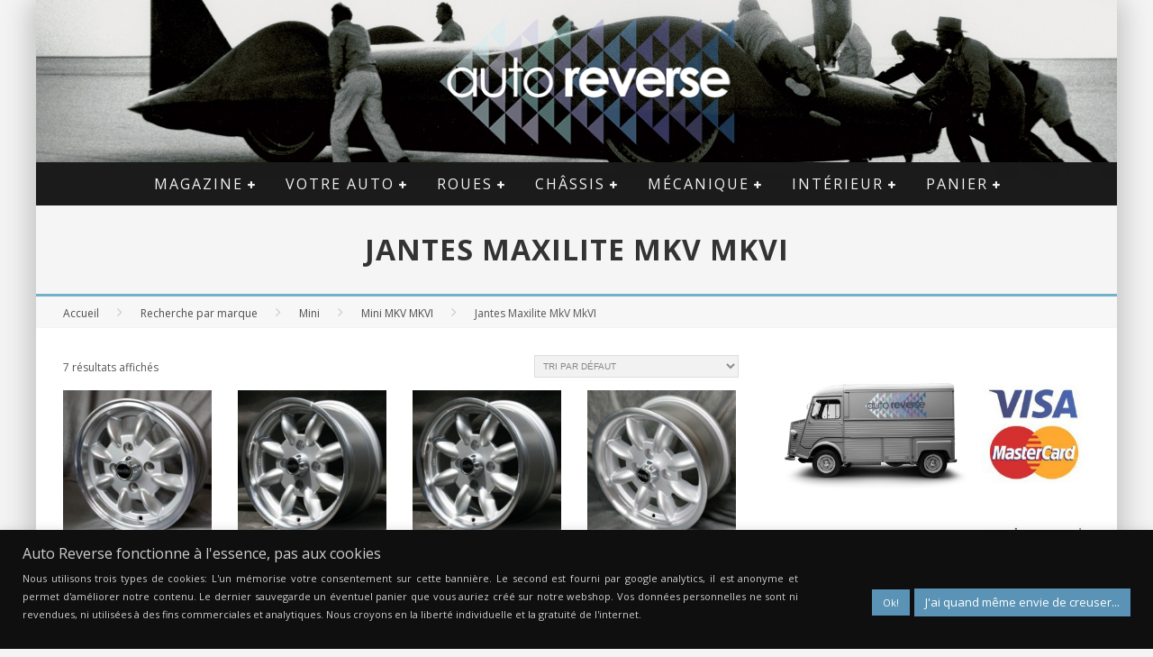

--- FILE ---
content_type: text/html; charset=UTF-8
request_url: https://www.auto-reverse.com/categorie-produit/produits-par-marque/mini/mini-mkv-mkvi/mini-jalml-mkv/
body_size: 26848
content:

<!DOCTYPE html>

<!--[if lt IE 7]><html lang="fr-FR" class="no-js lt-ie9 lt-ie8 lt-ie7"> <![endif]-->
<!--[if (IE 7)&!(IEMobile)]><html lang="fr-FR" class="no-js lt-ie9 lt-ie8"><![endif]-->
<!--[if (IE 8)&!(IEMobile)]><html lang="fr-FR" class="no-js lt-ie9"><![endif]-->
<!--[if gt IE 8]><!--> <html lang="fr-FR" class="no-js"><!--<![endif]-->

	<head>

		<meta charset="utf-8">

		<!-- Google Chrome Frame for IE -->
		<!--[if IE]><meta http-equiv="X-UA-Compatible" content="IE=edge" /><![endif]-->
		<!-- mobile meta -->
                    <meta name="viewport" content="width=device-width, initial-scale=1.0"/>
        
		<link rel="pingback" href="https://www.auto-reverse.com/xmlrpc.php">

		
		<!-- head functions -->
				<div class="pho-myaccount-popup-body" style="display:none;">

			<div class="pho-modal-box-backdrop"></div>

			<div class="pho-popup-myaccount">
			
				<div class="pho-close_btn"> &#10005; </div>
				
				<h3>Upload Your Profile</h3>
				
				<form method="post" enctype="multipart/form-data">
					
					<p>
					<label class="phoen_account_label"></label>
					<input type="file" name="profile" id="profile">
					
					</p>
					
					<p><input type="submit" name="submit" value="Upload"></p>
					
					<input type="hidden" name="action" value="phoen_wp_handle_upload">
					
					<input type="hidden" name="_nonce" value="8e2c625dee">
				
				</form>
			
			</div> <!-- popup class end -->

		</div> <!-- pho-popup-body class end -->
		<meta name='robots' content='index, follow, max-image-preview:large, max-snippet:-1, max-video-preview:-1' />
	<style>img:is([sizes="auto" i], [sizes^="auto," i]) { contain-intrinsic-size: 3000px 1500px }</style>
	<script>window._wca = window._wca || [];</script>

	<!-- This site is optimized with the Yoast SEO Premium plugin v25.0 (Yoast SEO v26.3) - https://yoast.com/wordpress/plugins/seo/ -->
	<title>Jantes Maxilite MkV MkVI - Auto Reverse</title><link rel="preload" data-rocket-preload as="style" href="https://fonts.googleapis.com/css?family=Lato%3A100%2C100i%2C200%2C200i%2C300%2C300i%2C400%2C400i%2C500%2C500i%2C600%2C600i%2C700%2C700i%2C800%2C800i%2C900%2C900i%7COpen%20Sans%3A100%2C100i%2C200%2C200i%2C300%2C300i%2C400%2C400i%2C500%2C500i%2C600%2C600i%2C700%2C700i%2C800%2C800i%2C900%2C900i%7CIndie%20Flower%3A100%2C100i%2C200%2C200i%2C300%2C300i%2C400%2C400i%2C500%2C500i%2C600%2C600i%2C700%2C700i%2C800%2C800i%2C900%2C900i%7COswald%3A100%2C100i%2C200%2C200i%2C300%2C300i%2C400%2C400i%2C500%2C500i%2C600%2C600i%2C700%2C700i%2C800%2C800i%2C900%2C900i%7CPacifico%3A100%2C100i%2C200%2C200i%2C300%2C300i%2C400%2C400i%2C500%2C500i%2C600%2C600i%2C700%2C700i%2C800%2C800i%2C900%2C900i%7CMontserrat%3A100%2C100i%2C200%2C200i%2C300%2C300i%2C400%2C400i%2C500%2C500i%2C600%2C600i%2C700%2C700i%2C800%2C800i%2C900%2C900i%7CTitillium%20Web%3A100%2C100i%2C200%2C200i%2C300%2C300i%2C400%2C400i%2C500%2C500i%2C600%2C600i%2C700%2C700i%2C800%2C800i%2C900%2C900i%7COpen%20Sans%3A400%2C700%2C400italic%7COpen%20Sans%3A400%2C700%2C400italic&#038;display=swap" /><link rel="stylesheet" href="https://fonts.googleapis.com/css?family=Lato%3A100%2C100i%2C200%2C200i%2C300%2C300i%2C400%2C400i%2C500%2C500i%2C600%2C600i%2C700%2C700i%2C800%2C800i%2C900%2C900i%7COpen%20Sans%3A100%2C100i%2C200%2C200i%2C300%2C300i%2C400%2C400i%2C500%2C500i%2C600%2C600i%2C700%2C700i%2C800%2C800i%2C900%2C900i%7CIndie%20Flower%3A100%2C100i%2C200%2C200i%2C300%2C300i%2C400%2C400i%2C500%2C500i%2C600%2C600i%2C700%2C700i%2C800%2C800i%2C900%2C900i%7COswald%3A100%2C100i%2C200%2C200i%2C300%2C300i%2C400%2C400i%2C500%2C500i%2C600%2C600i%2C700%2C700i%2C800%2C800i%2C900%2C900i%7CPacifico%3A100%2C100i%2C200%2C200i%2C300%2C300i%2C400%2C400i%2C500%2C500i%2C600%2C600i%2C700%2C700i%2C800%2C800i%2C900%2C900i%7CMontserrat%3A100%2C100i%2C200%2C200i%2C300%2C300i%2C400%2C400i%2C500%2C500i%2C600%2C600i%2C700%2C700i%2C800%2C800i%2C900%2C900i%7CTitillium%20Web%3A100%2C100i%2C200%2C200i%2C300%2C300i%2C400%2C400i%2C500%2C500i%2C600%2C600i%2C700%2C700i%2C800%2C800i%2C900%2C900i%7COpen%20Sans%3A400%2C700%2C400italic%7COpen%20Sans%3A400%2C700%2C400italic&#038;display=swap" media="print" onload="this.media='all'" /><noscript><link rel="stylesheet" href="https://fonts.googleapis.com/css?family=Lato%3A100%2C100i%2C200%2C200i%2C300%2C300i%2C400%2C400i%2C500%2C500i%2C600%2C600i%2C700%2C700i%2C800%2C800i%2C900%2C900i%7COpen%20Sans%3A100%2C100i%2C200%2C200i%2C300%2C300i%2C400%2C400i%2C500%2C500i%2C600%2C600i%2C700%2C700i%2C800%2C800i%2C900%2C900i%7CIndie%20Flower%3A100%2C100i%2C200%2C200i%2C300%2C300i%2C400%2C400i%2C500%2C500i%2C600%2C600i%2C700%2C700i%2C800%2C800i%2C900%2C900i%7COswald%3A100%2C100i%2C200%2C200i%2C300%2C300i%2C400%2C400i%2C500%2C500i%2C600%2C600i%2C700%2C700i%2C800%2C800i%2C900%2C900i%7CPacifico%3A100%2C100i%2C200%2C200i%2C300%2C300i%2C400%2C400i%2C500%2C500i%2C600%2C600i%2C700%2C700i%2C800%2C800i%2C900%2C900i%7CMontserrat%3A100%2C100i%2C200%2C200i%2C300%2C300i%2C400%2C400i%2C500%2C500i%2C600%2C600i%2C700%2C700i%2C800%2C800i%2C900%2C900i%7CTitillium%20Web%3A100%2C100i%2C200%2C200i%2C300%2C300i%2C400%2C400i%2C500%2C500i%2C600%2C600i%2C700%2C700i%2C800%2C800i%2C900%2C900i%7COpen%20Sans%3A400%2C700%2C400italic%7COpen%20Sans%3A400%2C700%2C400italic&#038;display=swap" /></noscript>
	<meta name="description" content="Pièces détachées auto pour voiture de collection et voiture ancienne. Spécialiste de voitures anglaises mais pas que... Roue à rayon, allumage, echappement, huile, echappement, volaont sellerie, etc." />
	<link rel="canonical" href="https://www.auto-reverse.com/categorie-produit/produits-par-marque/mini/mini-mkv-mkvi/mini-jalml-mkv/" />
	<meta property="og:locale" content="fr_FR" />
	<meta property="og:type" content="article" />
	<meta property="og:title" content="Archives des Jantes Maxilite MkV MkVI" />
	<meta property="og:description" content="Pièces détachées auto pour voiture de collection et voiture ancienne. Spécialiste de voitures anglaises mais pas que... Roue à rayon, allumage, echappement, huile, echappement, volaont sellerie, etc." />
	<meta property="og:url" content="https://www.auto-reverse.com/categorie-produit/produits-par-marque/mini/mini-mkv-mkvi/mini-jalml-mkv/" />
	<meta property="og:site_name" content="Auto Reverse" />
	<meta property="og:image" content="https://www.auto-reverse.com/wp-content/uploads/2014/01/Minilite-Maxilite.jpg" />
	<meta property="og:image:width" content="490" />
	<meta property="og:image:height" content="490" />
	<meta property="og:image:type" content="image/jpeg" />
	<script type="application/ld+json" class="yoast-schema-graph">{"@context":"https://schema.org","@graph":[{"@type":"CollectionPage","@id":"https://www.auto-reverse.com/categorie-produit/produits-par-marque/mini/mini-mkv-mkvi/mini-jalml-mkv/","url":"https://www.auto-reverse.com/categorie-produit/produits-par-marque/mini/mini-mkv-mkvi/mini-jalml-mkv/","name":"Jantes Maxilite MkV MkVI - Auto Reverse","isPartOf":{"@id":"https://www.auto-reverse.com/#website"},"primaryImageOfPage":{"@id":"https://www.auto-reverse.com/categorie-produit/produits-par-marque/mini/mini-mkv-mkvi/mini-jalml-mkv/#primaryimage"},"image":{"@id":"https://www.auto-reverse.com/categorie-produit/produits-par-marque/mini/mini-mkv-mkvi/mini-jalml-mkv/#primaryimage"},"thumbnailUrl":"https://www.auto-reverse.com/wp-content/uploads/2019/02/MINILITE-12x5-4x101-SILVER.jpg","description":"Pièces détachées auto pour voiture de collection et voiture ancienne. Spécialiste de voitures anglaises mais pas que... Roue à rayon, allumage, echappement, huile, echappement, volaont sellerie, etc.","breadcrumb":{"@id":"https://www.auto-reverse.com/categorie-produit/produits-par-marque/mini/mini-mkv-mkvi/mini-jalml-mkv/#breadcrumb"},"inLanguage":"fr-FR"},{"@type":"ImageObject","inLanguage":"fr-FR","@id":"https://www.auto-reverse.com/categorie-produit/produits-par-marque/mini/mini-mkv-mkvi/mini-jalml-mkv/#primaryimage","url":"https://www.auto-reverse.com/wp-content/uploads/2019/02/MINILITE-12x5-4x101-SILVER.jpg","contentUrl":"https://www.auto-reverse.com/wp-content/uploads/2019/02/MINILITE-12x5-4x101-SILVER.jpg","width":2560,"height":2366,"caption":"JANTE MINILITE 12 POUCES"},{"@type":"BreadcrumbList","@id":"https://www.auto-reverse.com/categorie-produit/produits-par-marque/mini/mini-mkv-mkvi/mini-jalml-mkv/#breadcrumb","itemListElement":[{"@type":"ListItem","position":1,"name":"Accueil","item":"https://www.auto-reverse.com/"},{"@type":"ListItem","position":2,"name":"Recherche par marque","item":"https://www.auto-reverse.com/categorie-produit/produits-par-marque/"},{"@type":"ListItem","position":3,"name":"Mini","item":"https://www.auto-reverse.com/categorie-produit/produits-par-marque/mini/"},{"@type":"ListItem","position":4,"name":"Mini MKV MKVI","item":"https://www.auto-reverse.com/categorie-produit/produits-par-marque/mini/mini-mkv-mkvi/"},{"@type":"ListItem","position":5,"name":"Jantes Maxilite MkV MkVI"}]},{"@type":"WebSite","@id":"https://www.auto-reverse.com/#website","url":"https://www.auto-reverse.com/","name":"Auto Reverse","description":"La voiture ancienne... aujourd&#039;hui","publisher":{"@id":"https://www.auto-reverse.com/#organization"},"potentialAction":[{"@type":"SearchAction","target":{"@type":"EntryPoint","urlTemplate":"https://www.auto-reverse.com/?s={search_term_string}"},"query-input":{"@type":"PropertyValueSpecification","valueRequired":true,"valueName":"search_term_string"}}],"inLanguage":"fr-FR"},{"@type":"Organization","@id":"https://www.auto-reverse.com/#organization","name":"Auto Reverse","url":"https://www.auto-reverse.com/","logo":{"@type":"ImageObject","inLanguage":"fr-FR","@id":"https://www.auto-reverse.com/#/schema/logo/image/","url":"https://i0.wp.com/www.auto-reverse.com/wp-content/uploads/2012/10/LOGO2AR4PETITfb.jpg?fit=283%2C283&ssl=1","contentUrl":"https://i0.wp.com/www.auto-reverse.com/wp-content/uploads/2012/10/LOGO2AR4PETITfb.jpg?fit=283%2C283&ssl=1","width":283,"height":283,"caption":"Auto Reverse"},"image":{"@id":"https://www.auto-reverse.com/#/schema/logo/image/"},"sameAs":["https://www.facebook.com/AutoReversecom","https://x.com/autoreversecom","http://instagram.com/auto_reverse_insta/","https://www.linkedin.com/company/auto-reverse","http://fr.pinterest.com/autorevers/","http://www.youtube.com/channel/UCbOK3zSG3IzbybbygfBiPVA"]}]}</script>
	<!-- / Yoast SEO Premium plugin. -->


<link rel='dns-prefetch' href='//stats.wp.com' />
<link rel='dns-prefetch' href='//fonts.googleapis.com' />
<link rel='dns-prefetch' href='//v0.wordpress.com' />
<link href='https://fonts.gstatic.com' crossorigin rel='preconnect' />
<link rel="alternate" type="application/rss+xml" title="Auto Reverse &raquo; Flux" href="https://www.auto-reverse.com/feed/" />
<link rel="alternate" type="application/rss+xml" title="Auto Reverse &raquo; Flux des commentaires" href="https://www.auto-reverse.com/comments/feed/" />
<link rel="alternate" type="application/rss+xml" title="Flux pour Auto Reverse &raquo; Jantes Maxilite MkV MkVI Catégorie" href="https://www.auto-reverse.com/categorie-produit/produits-par-marque/mini/mini-mkv-mkvi/mini-jalml-mkv/feed/" />
<link data-minify="1" rel='stylesheet' id='layerslider-css' href='https://www.auto-reverse.com/wp-content/cache/min/1/wp-content/plugins/LayerSlider/assets/static/layerslider/css/layerslider.css?ver=1763070618' type='text/css' media='all' />
<style id='wp-emoji-styles-inline-css' type='text/css'>

	img.wp-smiley, img.emoji {
		display: inline !important;
		border: none !important;
		box-shadow: none !important;
		height: 1em !important;
		width: 1em !important;
		margin: 0 0.07em !important;
		vertical-align: -0.1em !important;
		background: none !important;
		padding: 0 !important;
	}
</style>
<link rel='stylesheet' id='wp-block-library-css' href='https://www.auto-reverse.com/wp-includes/css/dist/block-library/style.min.css?ver=6.8.3' type='text/css' media='all' />
<style id='classic-theme-styles-inline-css' type='text/css'>
/*! This file is auto-generated */
.wp-block-button__link{color:#fff;background-color:#32373c;border-radius:9999px;box-shadow:none;text-decoration:none;padding:calc(.667em + 2px) calc(1.333em + 2px);font-size:1.125em}.wp-block-file__button{background:#32373c;color:#fff;text-decoration:none}
</style>
<link rel='stylesheet' id='mediaelement-css' href='https://www.auto-reverse.com/wp-includes/js/mediaelement/mediaelementplayer-legacy.min.css?ver=4.2.17' type='text/css' media='all' />
<link rel='stylesheet' id='wp-mediaelement-css' href='https://www.auto-reverse.com/wp-includes/js/mediaelement/wp-mediaelement.min.css?ver=6.8.3' type='text/css' media='all' />
<style id='jetpack-sharing-buttons-style-inline-css' type='text/css'>
.jetpack-sharing-buttons__services-list{display:flex;flex-direction:row;flex-wrap:wrap;gap:0;list-style-type:none;margin:5px;padding:0}.jetpack-sharing-buttons__services-list.has-small-icon-size{font-size:12px}.jetpack-sharing-buttons__services-list.has-normal-icon-size{font-size:16px}.jetpack-sharing-buttons__services-list.has-large-icon-size{font-size:24px}.jetpack-sharing-buttons__services-list.has-huge-icon-size{font-size:36px}@media print{.jetpack-sharing-buttons__services-list{display:none!important}}.editor-styles-wrapper .wp-block-jetpack-sharing-buttons{gap:0;padding-inline-start:0}ul.jetpack-sharing-buttons__services-list.has-background{padding:1.25em 2.375em}
</style>
<link data-minify="1" rel='stylesheet' id='editorskit-frontend-css' href='https://www.auto-reverse.com/wp-content/cache/min/1/wp-content/plugins/block-options/build/style.build.css?ver=1763070618' type='text/css' media='all' />
<style id='global-styles-inline-css' type='text/css'>
:root{--wp--preset--aspect-ratio--square: 1;--wp--preset--aspect-ratio--4-3: 4/3;--wp--preset--aspect-ratio--3-4: 3/4;--wp--preset--aspect-ratio--3-2: 3/2;--wp--preset--aspect-ratio--2-3: 2/3;--wp--preset--aspect-ratio--16-9: 16/9;--wp--preset--aspect-ratio--9-16: 9/16;--wp--preset--color--black: #000000;--wp--preset--color--cyan-bluish-gray: #abb8c3;--wp--preset--color--white: #ffffff;--wp--preset--color--pale-pink: #f78da7;--wp--preset--color--vivid-red: #cf2e2e;--wp--preset--color--luminous-vivid-orange: #ff6900;--wp--preset--color--luminous-vivid-amber: #fcb900;--wp--preset--color--light-green-cyan: #7bdcb5;--wp--preset--color--vivid-green-cyan: #00d084;--wp--preset--color--pale-cyan-blue: #8ed1fc;--wp--preset--color--vivid-cyan-blue: #0693e3;--wp--preset--color--vivid-purple: #9b51e0;--wp--preset--gradient--vivid-cyan-blue-to-vivid-purple: linear-gradient(135deg,rgba(6,147,227,1) 0%,rgb(155,81,224) 100%);--wp--preset--gradient--light-green-cyan-to-vivid-green-cyan: linear-gradient(135deg,rgb(122,220,180) 0%,rgb(0,208,130) 100%);--wp--preset--gradient--luminous-vivid-amber-to-luminous-vivid-orange: linear-gradient(135deg,rgba(252,185,0,1) 0%,rgba(255,105,0,1) 100%);--wp--preset--gradient--luminous-vivid-orange-to-vivid-red: linear-gradient(135deg,rgba(255,105,0,1) 0%,rgb(207,46,46) 100%);--wp--preset--gradient--very-light-gray-to-cyan-bluish-gray: linear-gradient(135deg,rgb(238,238,238) 0%,rgb(169,184,195) 100%);--wp--preset--gradient--cool-to-warm-spectrum: linear-gradient(135deg,rgb(74,234,220) 0%,rgb(151,120,209) 20%,rgb(207,42,186) 40%,rgb(238,44,130) 60%,rgb(251,105,98) 80%,rgb(254,248,76) 100%);--wp--preset--gradient--blush-light-purple: linear-gradient(135deg,rgb(255,206,236) 0%,rgb(152,150,240) 100%);--wp--preset--gradient--blush-bordeaux: linear-gradient(135deg,rgb(254,205,165) 0%,rgb(254,45,45) 50%,rgb(107,0,62) 100%);--wp--preset--gradient--luminous-dusk: linear-gradient(135deg,rgb(255,203,112) 0%,rgb(199,81,192) 50%,rgb(65,88,208) 100%);--wp--preset--gradient--pale-ocean: linear-gradient(135deg,rgb(255,245,203) 0%,rgb(182,227,212) 50%,rgb(51,167,181) 100%);--wp--preset--gradient--electric-grass: linear-gradient(135deg,rgb(202,248,128) 0%,rgb(113,206,126) 100%);--wp--preset--gradient--midnight: linear-gradient(135deg,rgb(2,3,129) 0%,rgb(40,116,252) 100%);--wp--preset--font-size--small: 13px;--wp--preset--font-size--medium: 20px;--wp--preset--font-size--large: 36px;--wp--preset--font-size--x-large: 42px;--wp--preset--spacing--20: 0.44rem;--wp--preset--spacing--30: 0.67rem;--wp--preset--spacing--40: 1rem;--wp--preset--spacing--50: 1.5rem;--wp--preset--spacing--60: 2.25rem;--wp--preset--spacing--70: 3.38rem;--wp--preset--spacing--80: 5.06rem;--wp--preset--shadow--natural: 6px 6px 9px rgba(0, 0, 0, 0.2);--wp--preset--shadow--deep: 12px 12px 50px rgba(0, 0, 0, 0.4);--wp--preset--shadow--sharp: 6px 6px 0px rgba(0, 0, 0, 0.2);--wp--preset--shadow--outlined: 6px 6px 0px -3px rgba(255, 255, 255, 1), 6px 6px rgba(0, 0, 0, 1);--wp--preset--shadow--crisp: 6px 6px 0px rgba(0, 0, 0, 1);}:where(.is-layout-flex){gap: 0.5em;}:where(.is-layout-grid){gap: 0.5em;}body .is-layout-flex{display: flex;}.is-layout-flex{flex-wrap: wrap;align-items: center;}.is-layout-flex > :is(*, div){margin: 0;}body .is-layout-grid{display: grid;}.is-layout-grid > :is(*, div){margin: 0;}:where(.wp-block-columns.is-layout-flex){gap: 2em;}:where(.wp-block-columns.is-layout-grid){gap: 2em;}:where(.wp-block-post-template.is-layout-flex){gap: 1.25em;}:where(.wp-block-post-template.is-layout-grid){gap: 1.25em;}.has-black-color{color: var(--wp--preset--color--black) !important;}.has-cyan-bluish-gray-color{color: var(--wp--preset--color--cyan-bluish-gray) !important;}.has-white-color{color: var(--wp--preset--color--white) !important;}.has-pale-pink-color{color: var(--wp--preset--color--pale-pink) !important;}.has-vivid-red-color{color: var(--wp--preset--color--vivid-red) !important;}.has-luminous-vivid-orange-color{color: var(--wp--preset--color--luminous-vivid-orange) !important;}.has-luminous-vivid-amber-color{color: var(--wp--preset--color--luminous-vivid-amber) !important;}.has-light-green-cyan-color{color: var(--wp--preset--color--light-green-cyan) !important;}.has-vivid-green-cyan-color{color: var(--wp--preset--color--vivid-green-cyan) !important;}.has-pale-cyan-blue-color{color: var(--wp--preset--color--pale-cyan-blue) !important;}.has-vivid-cyan-blue-color{color: var(--wp--preset--color--vivid-cyan-blue) !important;}.has-vivid-purple-color{color: var(--wp--preset--color--vivid-purple) !important;}.has-black-background-color{background-color: var(--wp--preset--color--black) !important;}.has-cyan-bluish-gray-background-color{background-color: var(--wp--preset--color--cyan-bluish-gray) !important;}.has-white-background-color{background-color: var(--wp--preset--color--white) !important;}.has-pale-pink-background-color{background-color: var(--wp--preset--color--pale-pink) !important;}.has-vivid-red-background-color{background-color: var(--wp--preset--color--vivid-red) !important;}.has-luminous-vivid-orange-background-color{background-color: var(--wp--preset--color--luminous-vivid-orange) !important;}.has-luminous-vivid-amber-background-color{background-color: var(--wp--preset--color--luminous-vivid-amber) !important;}.has-light-green-cyan-background-color{background-color: var(--wp--preset--color--light-green-cyan) !important;}.has-vivid-green-cyan-background-color{background-color: var(--wp--preset--color--vivid-green-cyan) !important;}.has-pale-cyan-blue-background-color{background-color: var(--wp--preset--color--pale-cyan-blue) !important;}.has-vivid-cyan-blue-background-color{background-color: var(--wp--preset--color--vivid-cyan-blue) !important;}.has-vivid-purple-background-color{background-color: var(--wp--preset--color--vivid-purple) !important;}.has-black-border-color{border-color: var(--wp--preset--color--black) !important;}.has-cyan-bluish-gray-border-color{border-color: var(--wp--preset--color--cyan-bluish-gray) !important;}.has-white-border-color{border-color: var(--wp--preset--color--white) !important;}.has-pale-pink-border-color{border-color: var(--wp--preset--color--pale-pink) !important;}.has-vivid-red-border-color{border-color: var(--wp--preset--color--vivid-red) !important;}.has-luminous-vivid-orange-border-color{border-color: var(--wp--preset--color--luminous-vivid-orange) !important;}.has-luminous-vivid-amber-border-color{border-color: var(--wp--preset--color--luminous-vivid-amber) !important;}.has-light-green-cyan-border-color{border-color: var(--wp--preset--color--light-green-cyan) !important;}.has-vivid-green-cyan-border-color{border-color: var(--wp--preset--color--vivid-green-cyan) !important;}.has-pale-cyan-blue-border-color{border-color: var(--wp--preset--color--pale-cyan-blue) !important;}.has-vivid-cyan-blue-border-color{border-color: var(--wp--preset--color--vivid-cyan-blue) !important;}.has-vivid-purple-border-color{border-color: var(--wp--preset--color--vivid-purple) !important;}.has-vivid-cyan-blue-to-vivid-purple-gradient-background{background: var(--wp--preset--gradient--vivid-cyan-blue-to-vivid-purple) !important;}.has-light-green-cyan-to-vivid-green-cyan-gradient-background{background: var(--wp--preset--gradient--light-green-cyan-to-vivid-green-cyan) !important;}.has-luminous-vivid-amber-to-luminous-vivid-orange-gradient-background{background: var(--wp--preset--gradient--luminous-vivid-amber-to-luminous-vivid-orange) !important;}.has-luminous-vivid-orange-to-vivid-red-gradient-background{background: var(--wp--preset--gradient--luminous-vivid-orange-to-vivid-red) !important;}.has-very-light-gray-to-cyan-bluish-gray-gradient-background{background: var(--wp--preset--gradient--very-light-gray-to-cyan-bluish-gray) !important;}.has-cool-to-warm-spectrum-gradient-background{background: var(--wp--preset--gradient--cool-to-warm-spectrum) !important;}.has-blush-light-purple-gradient-background{background: var(--wp--preset--gradient--blush-light-purple) !important;}.has-blush-bordeaux-gradient-background{background: var(--wp--preset--gradient--blush-bordeaux) !important;}.has-luminous-dusk-gradient-background{background: var(--wp--preset--gradient--luminous-dusk) !important;}.has-pale-ocean-gradient-background{background: var(--wp--preset--gradient--pale-ocean) !important;}.has-electric-grass-gradient-background{background: var(--wp--preset--gradient--electric-grass) !important;}.has-midnight-gradient-background{background: var(--wp--preset--gradient--midnight) !important;}.has-small-font-size{font-size: var(--wp--preset--font-size--small) !important;}.has-medium-font-size{font-size: var(--wp--preset--font-size--medium) !important;}.has-large-font-size{font-size: var(--wp--preset--font-size--large) !important;}.has-x-large-font-size{font-size: var(--wp--preset--font-size--x-large) !important;}
:where(.wp-block-post-template.is-layout-flex){gap: 1.25em;}:where(.wp-block-post-template.is-layout-grid){gap: 1.25em;}
:where(.wp-block-columns.is-layout-flex){gap: 2em;}:where(.wp-block-columns.is-layout-grid){gap: 2em;}
:root :where(.wp-block-pullquote){font-size: 1.5em;line-height: 1.6;}
</style>
<link data-minify="1" rel='stylesheet' id='cookie-law-info-css' href='https://www.auto-reverse.com/wp-content/cache/min/1/wp-content/plugins/cookie-law-info/legacy/public/css/cookie-law-info-public.css?ver=1763070618' type='text/css' media='all' />
<link data-minify="1" rel='stylesheet' id='cookie-law-info-gdpr-css' href='https://www.auto-reverse.com/wp-content/cache/min/1/wp-content/plugins/cookie-law-info/legacy/public/css/cookie-law-info-gdpr.css?ver=1763070618' type='text/css' media='all' />
<link data-minify="1" rel='stylesheet' id='phoen-wcmap-css' href='https://www.auto-reverse.com/wp-content/cache/min/1/wp-content/plugins/custom_myaccount_for_woocommerce-premium/css/phoen-wcmap.css?ver=1763070618' type='text/css' media='all' />
<link data-minify="1" rel='stylesheet' id='font-awesome-css' href='https://www.auto-reverse.com/wp-content/cache/min/1/wp-content/plugins/custom_myaccount_for_woocommerce-premium/css/font-awesome.min.css?ver=1763070618' type='text/css' media='all' />
<link data-minify="1" rel='stylesheet' id='dashicons-css' href='https://www.auto-reverse.com/wp-content/cache/min/1/wp-includes/css/dashicons.min.css?ver=1763070618' type='text/css' media='all' />
<link data-minify="1" rel='stylesheet' id='thickbox-css' href='https://www.auto-reverse.com/wp-content/cache/min/1/wp-includes/js/thickbox/thickbox.css?ver=1763070618' type='text/css' media='all' />
<link data-minify="1" rel='stylesheet' id='magnific-css' href='https://www.auto-reverse.com/wp-content/cache/min/1/wp-content/plugins/displayProduct/plugin/magnific/magnific.css?ver=1763070618' type='text/css' media='all' />
<link data-minify="1" rel='stylesheet' id='dp_quickview-css' href='https://www.auto-reverse.com/wp-content/cache/min/1/wp-content/plugins/displayProduct/plugin/magnific/magnific-custom.css?ver=1763070618' type='text/css' media='all' />
<link data-minify="1" rel='stylesheet' id='pac-styles-css' href='https://www.auto-reverse.com/wp-content/cache/min/1/wp-content/plugins/woocommerce-product-archive-customiser/assets/css/pac.css?ver=1763070618' type='text/css' media='all' />
<link data-minify="1" rel='stylesheet' id='pac-layout-styles-css' href='https://www.auto-reverse.com/wp-content/cache/min/1/wp-content/plugins/woocommerce-product-archive-customiser/assets/css/layout.css?ver=1763070618' type='text/css' media='only screen and (min-width: 768px)' />
<link data-minify="1" rel='stylesheet' id='woocommerce-layout-css' href='https://www.auto-reverse.com/wp-content/cache/min/1/wp-content/plugins/woocommerce/assets/css/woocommerce-layout.css?ver=1763070618' type='text/css' media='all' />
<style id='woocommerce-layout-inline-css' type='text/css'>

	.infinite-scroll .woocommerce-pagination {
		display: none;
	}
</style>
<link data-minify="1" rel='stylesheet' id='woocommerce-smallscreen-css' href='https://www.auto-reverse.com/wp-content/cache/min/1/wp-content/plugins/woocommerce/assets/css/woocommerce-smallscreen.css?ver=1763070618' type='text/css' media='only screen and (max-width: 768px)' />
<link data-minify="1" rel='stylesheet' id='woocommerce-general-css' href='https://www.auto-reverse.com/wp-content/cache/min/1/wp-content/plugins/woocommerce/assets/css/woocommerce.css?ver=1763070618' type='text/css' media='all' />
<style id='woocommerce-inline-inline-css' type='text/css'>
.woocommerce form .form-row .required { visibility: visible; }
</style>
<link data-minify="1" rel='stylesheet' id='wcqib-css-css' href='https://www.auto-reverse.com/wp-content/cache/min/1/wp-content/plugins/quantity-increment-buttons-for-woocommerce/assets/css/wc-quantity-increment-buttons.css?ver=1763070618' type='text/css' media='all' />
<link data-minify="1" rel='stylesheet' id='brands-styles-css' href='https://www.auto-reverse.com/wp-content/cache/min/1/wp-content/plugins/woocommerce/assets/css/brands.css?ver=1763070618' type='text/css' media='all' />
<link data-minify="1" rel='stylesheet' id='cb-main-stylesheet-css' href='https://www.auto-reverse.com/wp-content/cache/min/1/wp-content/themes/valenti/library/css/style.min.css?ver=1763070618' type='text/css' media='all' />

<!--[if lt IE 9]>
<link rel='stylesheet' id='cb-ie-only-css' href='https://www.auto-reverse.com/wp-content/themes/valenti/library/css/ie.css?ver=5.5.4' type='text/css' media='all' />
<![endif]-->
<link data-minify="1" rel='stylesheet' id='cb-woocommerce-stylesheet-css' href='https://www.auto-reverse.com/wp-content/cache/min/1/wp-content/themes/valenti/woocommerce/css/woocommerce.css?ver=1763070618' type='text/css' media='all' />
<script type="text/javascript" src="https://www.auto-reverse.com/wp-includes/js/jquery/jquery.min.js?ver=3.7.1" id="jquery-core-js"></script>
<script type="text/javascript" src="https://www.auto-reverse.com/wp-includes/js/jquery/jquery-migrate.min.js?ver=3.4.1" id="jquery-migrate-js"></script>
<script type="text/javascript" id="cookie-law-info-js-extra">
/* <![CDATA[ */
var Cli_Data = {"nn_cookie_ids":[],"cookielist":[],"non_necessary_cookies":[],"ccpaEnabled":"","ccpaRegionBased":"","ccpaBarEnabled":"","strictlyEnabled":["necessary","obligatoire"],"ccpaType":"gdpr","js_blocking":"1","custom_integration":"","triggerDomRefresh":"","secure_cookies":""};
var cli_cookiebar_settings = {"animate_speed_hide":"500","animate_speed_show":"500","background":"#0f0f0f","border":"#b1a6a6c2","border_on":"","button_1_button_colour":"#61a229","button_1_button_hover":"#4e8221","button_1_link_colour":"#fff","button_1_as_button":"1","button_1_new_win":"","button_2_button_colour":"#5a93b5","button_2_button_hover":"#487691","button_2_link_colour":"#ffffff","button_2_as_button":"1","button_2_hidebar":"","button_3_button_colour":"#dedfe0","button_3_button_hover":"#b2b2b3","button_3_link_colour":"#333333","button_3_as_button":"1","button_3_new_win":"","button_4_button_colour":"#dedfe0","button_4_button_hover":"#b2b2b3","button_4_link_colour":"#333333","button_4_as_button":"1","button_7_button_colour":"#5a93b5","button_7_button_hover":"#487691","button_7_link_colour":"#fff","button_7_as_button":"1","button_7_new_win":"","font_family":"inherit","header_fix":"","notify_animate_hide":"1","notify_animate_show":"1","notify_div_id":"#cookie-law-info-bar","notify_position_horizontal":"right","notify_position_vertical":"bottom","scroll_close":"1","scroll_close_reload":"","accept_close_reload":"","reject_close_reload":"","showagain_tab":"","showagain_background":"#fff","showagain_border":"#000","showagain_div_id":"#cookie-law-info-again","showagain_x_position":"100px","text":"#cecece","show_once_yn":"1","show_once":"10000","logging_on":"","as_popup":"","popup_overlay":"1","bar_heading_text":"Auto Reverse fonctionne \u00e0 l'essence, pas aux cookies","cookie_bar_as":"banner","popup_showagain_position":"bottom-right","widget_position":"right"};
var log_object = {"ajax_url":"https:\/\/www.auto-reverse.com\/wp-admin\/admin-ajax.php"};
/* ]]> */
</script>
<script type="text/javascript" src="https://www.auto-reverse.com/wp-content/plugins/cookie-law-info/legacy/public/js/cookie-law-info-public.js?ver=3.3.6" id="cookie-law-info-js"></script>
<script type="text/javascript" id="script_myaccount_front_request-js-extra">
/* <![CDATA[ */
var phoen_myaccount_Ajax = {"ajax_url":"https:\/\/www.auto-reverse.com\/wp-admin\/admin-ajax.php"};
/* ]]> */
</script>
<script type="text/javascript" src="https://www.auto-reverse.com/wp-content/plugins/custom_myaccount_for_woocommerce-premium//js/my_account_font.js?ver=6.8.3" id="script_myaccount_front_request-js"></script>
<script type="text/javascript" src="https://www.auto-reverse.com/wp-content/plugins/displayProduct//plugin/magnific/magnific.js?ver=6.8.3" id="magnific-js"></script>
<script type="text/javascript" id="dp_quickview-js-extra">
/* <![CDATA[ */
var dp_globals = {"gallery_enabled":"1","ajaxurl":"https:\/\/www.auto-reverse.com\/wp-admin\/admin-ajax.php","nonce":"e6fd20bcb1"};
/* ]]> */
</script>
<script type="text/javascript" src="https://www.auto-reverse.com/wp-content/plugins/displayProduct//plugin/magnific/magnific-custom.js?ver=6.8.3" id="dp_quickview-js"></script>
<script type="text/javascript" src="https://www.auto-reverse.com/wp-content/plugins/woocommerce/assets/js/jquery-blockui/jquery.blockUI.min.js?ver=2.7.0-wc.10.3.7" id="wc-jquery-blockui-js" defer="defer" data-wp-strategy="defer"></script>
<script type="text/javascript" id="wc-add-to-cart-js-extra">
/* <![CDATA[ */
var wc_add_to_cart_params = {"ajax_url":"\/wp-admin\/admin-ajax.php","wc_ajax_url":"\/?wc-ajax=%%endpoint%%","i18n_view_cart":"Voir le panier","cart_url":"https:\/\/www.auto-reverse.com\/auto-reverse-la-voiture-de-collection-aujourdhui\/pieces-detachees-autos-anciennes\/panier\/","is_cart":"","cart_redirect_after_add":"no"};
/* ]]> */
</script>
<script type="text/javascript" src="https://www.auto-reverse.com/wp-content/plugins/woocommerce/assets/js/frontend/add-to-cart.min.js?ver=10.3.7" id="wc-add-to-cart-js" defer="defer" data-wp-strategy="defer"></script>
<script type="text/javascript" src="https://www.auto-reverse.com/wp-content/plugins/woocommerce/assets/js/js-cookie/js.cookie.min.js?ver=2.1.4-wc.10.3.7" id="wc-js-cookie-js" defer="defer" data-wp-strategy="defer"></script>
<script type="text/javascript" id="woocommerce-js-extra">
/* <![CDATA[ */
var woocommerce_params = {"ajax_url":"\/wp-admin\/admin-ajax.php","wc_ajax_url":"\/?wc-ajax=%%endpoint%%","i18n_password_show":"Afficher le mot de passe","i18n_password_hide":"Masquer le mot de passe"};
/* ]]> */
</script>
<script type="text/javascript" src="https://www.auto-reverse.com/wp-content/plugins/woocommerce/assets/js/frontend/woocommerce.min.js?ver=10.3.7" id="woocommerce-js" defer="defer" data-wp-strategy="defer"></script>
<script type="text/javascript" src="https://www.auto-reverse.com/wp-content/plugins/quantity-increment-buttons-for-woocommerce/assets/js/wc-quantity-increment-buttons.min.js?ver=6.8.3" id="wcqib-js-js"></script>
<script type="text/javascript" src="https://stats.wp.com/s-202604.js" id="woocommerce-analytics-js" defer="defer" data-wp-strategy="defer"></script>
<script type="text/javascript" src="https://www.auto-reverse.com/wp-content/themes/valenti/library/js/modernizr.custom.min.js?ver=2.6.2" id="cb-modernizr-js"></script>
<meta name="generator" content="Powered by LayerSlider 8.0.1 - Build Heros, Sliders, and Popups. Create Animations and Beautiful, Rich Web Content as Easy as Never Before on WordPress." />
<!-- LayerSlider updates and docs at: https://layerslider.com -->
<link rel="https://api.w.org/" href="https://www.auto-reverse.com/wp-json/" /><link rel="alternate" title="JSON" type="application/json" href="https://www.auto-reverse.com/wp-json/wp/v2/product_cat/4794" /><link rel="EditURI" type="application/rsd+xml" title="RSD" href="https://www.auto-reverse.com/xmlrpc.php?rsd" />
<meta name="generator" content="WordPress 6.8.3" />
<meta name="generator" content="WooCommerce 10.3.7" />
	
	<style>	
		
		.phoen_custom_account ul li a {
			color: #4d4d4d!important;
			background-color: !important;
		}
	
		.phoen_custom_account ul li a:hover {
			color:#639ebb!important;
			background-color: !important;
		}

		.pho-user-info .pho-username {
			margin-top: 10px;
			color: #639ebb!important;
		}
		
		.woocommerce .phoen_custom_account ul li.is-active a {
			box-shadow: 4px 0 0 0 #3333 inset;
		}

		.pho-user-image img {
			border: 1px solid #ccc ;
			border-radius: 0%;
			padding: 5px;
		}
		
		
		.pho-user-info .pho-username {
			text-align: center;
		}
		
		.phoen_account_label {
			border: 2px dashed #ccc;
			bottom: 0;
			cursor: pointer;
			height: 100%;
			left: 0;
			min-height: 150px;
			position: absolute;
			top: 0;
			width: 100%;
			z-index: 0;
			line-height: 1;
		}
		
		.pho-popup-myaccount input[type="file"] {
			min-height: 150px;
			z-index: 999;
			opacity: 0;
			cursor: pointer;
	}
	
	.pho-popup-myaccount form p {
		position: relative;
		margin-bottom: 15px;
	}
	
	.pho-popup-myaccount {
		height: 320px;
	}
	
		.phoen_account_label::after {
			color: #ccc;
			content: "\f0ee";
			font-family: fontawesome;
			font-size: 50px;
			left: 50%;
			position: absolute;
			top: 25px;
			transform: translateX(-50%);
			-webkit-transform: translateX(-50%);
			-moz-transform: translateX(-50%);
		}
		
		.phoen_account_label::before {
			color: #555;
			content: "Browse";
			font-weight: 600;
			left: 50%;
			position: absolute;
			text-transform: uppercase;
			top: 85px;
			transform: translateX(-50%);
			-webkit-transform: translateX(-50%);
			-moz-transform: translateX(-50%);
		}
		
		.pho-popup-myaccount h3 {
			font-size: 17px;
			margin-bottom: 30px;
			margin-top: 20px;
			text-transform: uppercase;
			padding: 0;
			}
			
			.pho-popup-myaccount {
				padding: 3px 40px;
			}
		
	
	</style>
 	
		<style>img#wpstats{display:none}</style>
		<style>.cb-base-color, .cb-overlay-stars .fa-star, #cb-vote .fa-star, .cb-review-box .cb-score-box, .bbp-submit-wrapper button, .bbp-submit-wrapper button:visited, .buddypress .cb-cat-header #cb-cat-title a,  .buddypress .cb-cat-header #cb-cat-title a:visited, .woocommerce .star-rating:before, .woocommerce-page .star-rating:before, .woocommerce .star-rating span, .woocommerce-page .star-rating span, .woocommerce .stars a {
            color:#72b2c9;
        }#cb-search-modal .cb-header, .cb-join-modal .cb-header, .lwa .cb-header, .cb-review-box .cb-score-box, .bbp-submit-wrapper button, #buddypress button:hover, #buddypress a.button:hover, #buddypress a.button:focus, #buddypress input[type=submit]:hover, #buddypress input[type=button]:hover, #buddypress input[type=reset]:hover, #buddypress ul.button-nav li a:hover, #buddypress ul.button-nav li.current a, #buddypress div.generic-button a:hover, #buddypress .comment-reply-link:hover, #buddypress .activity-list li.load-more:hover, #buddypress #groups-list .generic-button a:hover {
            border-color: #72b2c9;
        }.cb-sidebar-widget .cb-sidebar-widget-title, .cb-multi-widget .tabbernav .tabberactive, .cb-author-page .cb-author-details .cb-meta .cb-author-page-contact, .cb-about-page .cb-author-line .cb-author-details .cb-meta .cb-author-page-contact, .cb-page-header, .cb-404-header, .cb-cat-header, #cb-footer #cb-widgets .cb-footer-widget-title span, #wp-calendar caption, .cb-tabs ul .current, .cb-tabs ul .ui-state-active, #bbpress-forums li.bbp-header, #buddypress #members-list .cb-member-list-box .item .item-title, #buddypress div.item-list-tabs ul li.selected, #buddypress div.item-list-tabs ul li.current, #buddypress .item-list-tabs ul li:hover, .woocommerce div.product .woocommerce-tabs ul.tabs li.active {
            border-bottom-color: #72b2c9 ;
        }#cb-main-menu .current-post-ancestor, #cb-main-menu .current-menu-item, #cb-main-menu .current-menu-ancestor, #cb-main-menu .current-post-parent, #cb-main-menu .current-menu-parent, #cb-main-menu .current_page_item, #cb-main-menu .current-page-ancestor, #cb-main-menu .current-category-ancestor, .cb-review-box .cb-bar .cb-overlay span, #cb-accent-color, .cb-highlight, #buddypress button:hover, #buddypress a.button:hover, #buddypress a.button:focus, #buddypress input[type=submit]:hover, #buddypress input[type=button]:hover, #buddypress input[type=reset]:hover, #buddypress ul.button-nav li a:hover, #buddypress ul.button-nav li.current a, #buddypress div.generic-button a:hover, #buddypress .comment-reply-link:hover, #buddypress .activity-list li.load-more:hover, #buddypress #groups-list .generic-button a:hover {
            background-color: #72b2c9;
        }.woocommerce ul.products li.product, .woocommerce-page ul.products li.product, .woocommerce ul.products li.product, .woocommerce-page ul.products li.product, .woocommerce .related ul.products li.product, .woocommerce .related ul li.product, .woocommerce .upsells.products ul.products li.product, .woocommerce .upsells.products ul li.product, .woocommerce-page .related ul.products li.product, .woocommerce-page .related ul li.product, .woocommerce-page .upsells.products ul.products li.product, .woocommerce-page .upsells.products ul li.product, .cb-woocommerce-page {
            border-bottom-color: #72b2c9 ;
        }.woocommerce a.button:hover, .woocommerce-page a.button:hover, .woocommerce button.button:hover, .woocommerce-page button.button:hover, .woocommerce input.button:hover, .woocommerce-page input.button:hover, .woocommerce #respond input#submit:hover, .woocommerce-page #respond input#submit:hover, .woocommerce #content input.button:hover, .woocommerce-page #content input.button:hover, .added_to_cart, .woocommerce #respond input#submit.alt, .woocommerce-page #respond input#submit.alt, .woocommerce #content input.button.alt, .woocommerce-page #content input.button.alt, .woocommerce .quantity .plus:hover, .woocommerce-page .quantity .plus:hover, .woocommerce #content .quantity .plus:hover, .woocommerce-page #content .quantity .plus:hover, .woocommerce .quantity .minus:hover, .woocommerce-page .quantity .minus:hover, .woocommerce #content .quantity .minus:hover, .woocommerce-page #content .quantity .minus:hover, .woocommerce a.button.alt:hover, .woocommerce-page a.button.alt:hover, .woocommerce button.button.alt:hover, .woocommerce-page button.button.alt:hover, .woocommerce input.button.alt:hover, .woocommerce-page input.button.alt:hover, .woocommerce #respond input#submit.alt:hover, .woocommerce-page #respond input#submit.alt:hover, .woocommerce #content input.button.alt:hover, .woocommerce-page #content input.button.alt:hover, .woocommerce input.checkout-button.button, .woocommerce input.button#place_order, .widget_shopping_cart .button.checkout, .woocommerce .cart-collaterals .shipping_calculator a:hover, .woocommerce-page .cart-collaterals .shipping_calculator a:hover, .woocommerce .shipping-calculator-button:hover {
                background: #72b2c9;
            }.woocommerce .woocommerce-message:before, .woocomerce-page .woocommerce-message:before, .woocommerce .woocommerce-info:before {
                background-color: #72b2c9;
            }.woocommerce div.product span.price, .woocommerce-page div.product span.price, .woocommerce #content div.product span.price, .woocommerce-page #content div.product span.price, .woocommerce div.product p.price, .woocommerce-page div.product p.price, .woocommerce #content div.product p.price, .woocommerce-page #content div.product p.price, .woocommerce .woocommerce-product-rating, .woocommerce-page .woocommerce-product-rating .woocommerce-review-link   {
                color: #72b2c9;
            }</style><!-- Body BG --><style>body { background-image: url(); background-color: #f4f4f4; background-repeat: repeat; }}</style><style type="text/css">
                                                 body, #respond { font-family: 'Open Sans', sans-serif; }
                                                 h1, h2, h3, h4, h5, h6, .h1, .h2, .h3, .h4, .h5, .h6, #cb-nav-bar #cb-main-menu ul li > a, .cb-author-posts-count, .cb-author-title, .cb-author-position, .search  .s, .cb-review-box .cb-bar, .cb-review-box .cb-score-box, .cb-review-box .cb-title, #cb-review-title, .cb-title-subtle, #cb-top-menu a, .tabbernav, #cb-next-link a, #cb-previous-link a, .cb-review-ext-box .cb-score, .tipper-positioner, .cb-caption, .cb-button, #wp-calendar caption, .forum-titles, .bbp-submit-wrapper button, #bbpress-forums li.bbp-header, #bbpress-forums fieldset.bbp-form .bbp-the-content-wrapper input, #bbpress-forums .bbp-forum-title, #bbpress-forums .bbp-topic-permalink, .widget_display_stats dl dt, .cb-lwa-profile .cb-block, #buddypress #members-list .cb-member-list-box .item .item-title, #buddypress div.item-list-tabs ul li, #buddypress .activity-list li.load-more, #buddypress a.activity-time-since, #buddypress ul#groups-list li div.meta, .widget.buddypress div.item-options, .cb-activity-stream #buddypress .activity-header .time-since, .cb-font-header, .woocommerce table.shop_table th, .woocommerce-page table.shop_table th, .cb-infinite-scroll a, .cb-no-more-posts { font-family:'Open Sans', sans-serif; }
                     </style><script type="text/javascript">
    (function(c,l,a,r,i,t,y){
        c[a]=c[a]||function(){(c[a].q=c[a].q||[]).push(arguments)};
        t=l.createElement(r);t.async=1;t.src="https://www.clarity.ms/tag/"+i;
        y=l.getElementsByTagName(r)[0];y.parentNode.insertBefore(t,y);
    })(window, document, "clarity", "script", "8n4ebr3j2g");
</script>
<!-- Meta Pixel Code -->
<script>
  !function(f,b,e,v,n,t,s)
  {if(f.fbq)return;n=f.fbq=function(){n.callMethod?
  n.callMethod.apply(n,arguments):n.queue.push(arguments)};
  if(!f._fbq)f._fbq=n;n.push=n;n.loaded=!0;n.version='2.0';
  n.queue=[];t=b.createElement(e);t.async=!0;
  t.src=v;s=b.getElementsByTagName(e)[0];
  s.parentNode.insertBefore(t,s)}(window, document,'script',
  'https://connect.facebook.net/en_US/fbevents.js');
  fbq('init', '1190021578304951');
  fbq('track', 'PageView');
</script>
<noscript><img height="1" width="1" style="display:none"
  src="https://www.facebook.com/tr?id=1190021578304951&ev=PageView&noscript=1"
/></noscript>
<!-- End Meta Pixel Code -->
<!-- Google tag (gtag.js) -->
<script async src="https://www.googletagmanager.com/gtag/js?id=G-TE0VWN9JTN"></script>
<script>
  window.dataLayer = window.dataLayer || [];
  function gtag(){dataLayer.push(arguments);}
  gtag('js', new Date());

  gtag('config', 'G-TE0VWN9JTN');
</script><style type="text/css">cb-logo-center #logo { padding: 0;}
.single-product .summary .product_meta { display:none; }
.products .count { display :none; }
a:link {color:#4d4d4d }
a:visited {color:#4d4d4d }
a:hover {color:#639ebb}
a:active {color:#4d4d4d }
#cb-top-menu .cb-top-nav { overflow: visible; }

@media only screen and (min-width: 1200px){
#cb-content {
    min-height: 100%;
}
}

.woocommerce .product .price {    
    display: block;
}

.map-responsive {
overflow:hidden;
padding-bottom:56.25%;
position:relative;>
height:0;
}

.map-responsive iframe {
left:0;
top:0;
height:100%;
width:100%;
position:absolute;
}
.bbp-topics-front ul.super-sticky, .bbp-topics ul.super-sticky, .bbp-topics ul.sticky, .bbp-forum-content ul.sticky {background-color: #639ebb!important;}.entry-content a, .entry-content a:visited {color:#515151; }body {color:#565656; }.header { background-color: #f5f5f5;background-image: url(https://www.auto-reverse.com/wp-content/uploads/2014/01/ARFOND20177.jpg);background-repeat: no-repeat;background-position: center top; }</style><!-- end custom css -->	<noscript><style>.woocommerce-product-gallery{ opacity: 1 !important; }</style></noscript>
	<style type="text/css">
/*  Tabby Responsive Tabs: cubecolour.co.uk/tabby-responsive-tabs-customiser */
#content-wrapper .responsive-tabs .responsive-tabs__heading {display: none;}#content-wrapper .responsive-tabs .responsive-tabs__list__item {display: inline;cursor: pointer;}#content-wrapper .responsive-tabs-wrapper {clear: both;margin-bottom: 60px;zoom: 1;}#content-wrapper .responsive-tabs-wrapper:before,#content-wrapper .responsive-tabs-wrapper:after {content: "";display: table;}#content-wrapper .responsive-tabs-wrapper:after {clear: both;}#content-wrapper .responsive-tabs .responsive-tabs__heading:focus,#content-wrapper .responsive-tabs .responsive-tabs__list__item:focus {outline: 1px solid transparent;}#content-wrapper .responsive-tabs .responsive-tabs__heading--active:focus,#content-wrapper .responsive-tabs .responsive-tabs__list__item--active:focus {outline: none;}#content-wrapper .responsive-tabs ul.responsive-tabs__list {font-size: 16px;line-height: 16px;margin: 10px 0 0 0px;padding: 0;}#content-wrapper .responsive-tabs .responsive-tabs__list__item {background: #4d4d4d;border: 1px solid #4d4d4d;border-bottom: none;-webkit-border-top-left-radius: 0px;-webkit-border-top-right-radius: 0px;-moz-border-radius-topleft: 0px;-moz-border-radius-topright: 0px;border-top-left-radius: 0px;border-top-right-radius: 0px;color: #ffffff;font-size: 16px;line-height: 17px;text-transform: inherit;margin: 1px -1px 0 0;padding: 10px 14px 10px;white-space: nowrap;float: left;-webkit-user-select: none;-moz-user-select: none;-ms-user-select: none;user-select: none;}#content-wrapper .responsive-tabs .responsive-tabs__list__item:before {display: none;}#content-wrapper .responsive-tabs .responsive-tabs__list__item .fa {margin-right: 9px;line-height: 0.8;}#content-wrapper .responsive-tabs .responsive-tabs__list__item:hover {color: #ffffff;background: #639ebb;}#content-wrapper .responsive-tabs .responsive-tabs__list__item--active, #content-wrapper .responsive-tabs .responsive-tabs__list__item--active:hover {background: #ededed;border-color: #ededed;color: #6f6f6f;padding-bottom: 11px;margin-top: 0;position: relative;top: 1px;}#content-wrapper .responsive-tabs .responsive-tabs__panel {background: #ededed;border: 1px solid #ededed;border-top: 1px solid #ededed;-webkit-border-radius: 2px;-moz-border-radius: 2px;border-radius: 2px;-webkit-border-top-left-radius: 0px;-moz-border-radius-topleft: 0px;border-top-left-radius: 0px;clear: left;margin-bottom: 0;padding: 40px 20px 0;word-wrap: break-word;}#content-wrapper .responsive-tabs .responsive-tabs__panel:after { content: "";display: block; height: 0; clear: both;}#content-wrapper .responsive-tabs__list .fa {display:none;}@media (min-width: 1201px) {#content-wrapper .responsive-tabs .responsive-tabs__panel--closed-accordion-only {display: block;}}@media (max-width: 1200px) {#content-wrapper .responsive-tabs .responsive-tabs__list {display: none;}#content-wrapper .responsive-tabs .responsive-tabs__heading {display: block;cursor: pointer;}#content-wrapper .responsive-tabs-wrapper {border-top: 1px solid #ededed;}#content-wrapper .responsive-tabs .responsive-tabs__heading {background: #4d4d4d;border: 1px solid #ededed;border-top: none;color: #ffffff;font-size: 16px;font-weight: normal;text-transform: inherit;margin: 0;padding: 10px 0;padding-left: 5px;position: relative;}#content-wrapper .responsive-tabs .responsive-tabs__heading .fa {margin-right: 9px;display:none;}#content-wrapper .responsive-tabs .responsive-tabs__heading:after {border-left: 6px solid transparent;border-right: 6px solid transparent;border-top: 6px solid #ffffff;content:"";display: block;position: absolute;right: 20px;top: 20px;height: 0; width: 0; }#content-wrapper .responsive-tabs .responsive-tabs__heading:hover {background: #639ebb;color: #ffffff;}#content-wrapper .responsive-tabs .responsive-tabs__heading:hover:after {border-top: 6px solid #ffffff;}#content-wrapper .responsive-tabs .responsive-tabs__heading--active,#content-wrapper .responsive-tabs .responsive-tabs__heading--active:hover {background: #ededed;color: #6f6f6f;}#content-wrapper .responsive-tabs .responsive-tabs__heading--active:after,#content-wrapper .responsive-tabs .responsive-tabs__heading--active:hover:after {border-bottom: 6px solid #6f6f6f;border-top: 0;top: 18px;}#content-wrapper .responsive-tabs .responsive-tabs__panel {background: #ededed;border: 1px solid #ededed;-webkit-border-radius: 0;-moz-border-radius: 0;border-radius: 0;border-top: none;margin: 0;padding: 0 5px;padding-top: 20px;}}</style><style>#cb-nav-bar #cb-main-menu .main-nav .menu-item-98817:hover,
                                             #cb-nav-bar #cb-main-menu .main-nav .menu-item-98817:focus,
                                             #cb-nav-bar #cb-main-menu .main-nav .menu-item-98817 .cb-sub-menu li .cb-grandchild-menu,
                                             #cb-nav-bar #cb-main-menu .main-nav .menu-item-98817 .cb-sub-menu { background:#72b2cc!important; }
                                             #cb-nav-bar #cb-main-menu .main-nav .menu-item-98817 .cb-mega-menu .cb-sub-menu li a { border-bottom-color:#72b2cc!important; }
#cb-nav-bar #cb-main-menu .main-nav .menu-item-98820:hover,
                                             #cb-nav-bar #cb-main-menu .main-nav .menu-item-98820:focus,
                                             #cb-nav-bar #cb-main-menu .main-nav .menu-item-98820 .cb-sub-menu li .cb-grandchild-menu,
                                             #cb-nav-bar #cb-main-menu .main-nav .menu-item-98820 .cb-sub-menu { background:#72b2cc!important; }
                                             #cb-nav-bar #cb-main-menu .main-nav .menu-item-98820 .cb-mega-menu .cb-sub-menu li a { border-bottom-color:#72b2cc!important; }
#cb-nav-bar #cb-main-menu .main-nav .menu-item-98821:hover,
                                             #cb-nav-bar #cb-main-menu .main-nav .menu-item-98821:focus,
                                             #cb-nav-bar #cb-main-menu .main-nav .menu-item-98821 .cb-sub-menu li .cb-grandchild-menu,
                                             #cb-nav-bar #cb-main-menu .main-nav .menu-item-98821 .cb-sub-menu { background:#72b2cc!important; }
                                             #cb-nav-bar #cb-main-menu .main-nav .menu-item-98821 .cb-mega-menu .cb-sub-menu li a { border-bottom-color:#72b2cc!important; }
#cb-nav-bar #cb-main-menu .main-nav .menu-item-98822:hover,
                                             #cb-nav-bar #cb-main-menu .main-nav .menu-item-98822:focus,
                                             #cb-nav-bar #cb-main-menu .main-nav .menu-item-98822 .cb-sub-menu li .cb-grandchild-menu,
                                             #cb-nav-bar #cb-main-menu .main-nav .menu-item-98822 .cb-sub-menu { background:#72b2cc!important; }
                                             #cb-nav-bar #cb-main-menu .main-nav .menu-item-98822 .cb-mega-menu .cb-sub-menu li a { border-bottom-color:#72b2cc!important; }
#cb-nav-bar #cb-main-menu .main-nav .menu-item-98823:hover,
                                             #cb-nav-bar #cb-main-menu .main-nav .menu-item-98823:focus,
                                             #cb-nav-bar #cb-main-menu .main-nav .menu-item-98823 .cb-sub-menu li .cb-grandchild-menu,
                                             #cb-nav-bar #cb-main-menu .main-nav .menu-item-98823 .cb-sub-menu { background:#72b2cc!important; }
                                             #cb-nav-bar #cb-main-menu .main-nav .menu-item-98823 .cb-mega-menu .cb-sub-menu li a { border-bottom-color:#72b2cc!important; }
#cb-nav-bar #cb-main-menu .main-nav .menu-item-98818:hover,
                                             #cb-nav-bar #cb-main-menu .main-nav .menu-item-98818:focus,
                                             #cb-nav-bar #cb-main-menu .main-nav .menu-item-98818 .cb-sub-menu li .cb-grandchild-menu,
                                             #cb-nav-bar #cb-main-menu .main-nav .menu-item-98818 .cb-sub-menu { background:#72b2cc!important; }
                                             #cb-nav-bar #cb-main-menu .main-nav .menu-item-98818 .cb-mega-menu .cb-sub-menu li a { border-bottom-color:#72b2cc!important; }
#cb-nav-bar #cb-main-menu .main-nav .menu-item-98819:hover,
                                             #cb-nav-bar #cb-main-menu .main-nav .menu-item-98819:focus,
                                             #cb-nav-bar #cb-main-menu .main-nav .menu-item-98819 .cb-sub-menu li .cb-grandchild-menu,
                                             #cb-nav-bar #cb-main-menu .main-nav .menu-item-98819 .cb-sub-menu { background:#639ebb!important; }
                                             #cb-nav-bar #cb-main-menu .main-nav .menu-item-98819 .cb-mega-menu .cb-sub-menu li a { border-bottom-color:#639ebb!important; }
#cb-nav-bar #cb-main-menu .main-nav .menu-item-27360:hover,
                                         #cb-nav-bar #cb-main-menu .main-nav .menu-item-27360:focus,
                                         #cb-nav-bar #cb-main-menu .main-nav .menu-item-27360 .cb-sub-menu li .cb-grandchild-menu,
                                         #cb-nav-bar #cb-main-menu .main-nav .menu-item-27360 .cb-sub-menu { background:#72b2cc!important; }
                                         #cb-nav-bar #cb-main-menu .main-nav .menu-item-27360 .cb-mega-menu .cb-sub-menu li a { border-bottom-color:#72b2cc!important; }
#cb-nav-bar #cb-main-menu .main-nav .menu-item-60609:hover,
                                         #cb-nav-bar #cb-main-menu .main-nav .menu-item-60609:focus,
                                         #cb-nav-bar #cb-main-menu .main-nav .menu-item-60609 .cb-sub-menu li .cb-grandchild-menu,
                                         #cb-nav-bar #cb-main-menu .main-nav .menu-item-60609 .cb-sub-menu { background:#72b2cc!important; }
                                         #cb-nav-bar #cb-main-menu .main-nav .menu-item-60609 .cb-mega-menu .cb-sub-menu li a { border-bottom-color:#72b2cc!important; }
#cb-nav-bar #cb-main-menu .main-nav .menu-item-60596:hover,
                                         #cb-nav-bar #cb-main-menu .main-nav .menu-item-60596:focus,
                                         #cb-nav-bar #cb-main-menu .main-nav .menu-item-60596 .cb-sub-menu li .cb-grandchild-menu,
                                         #cb-nav-bar #cb-main-menu .main-nav .menu-item-60596 .cb-sub-menu { background:#72b2cc!important; }
                                         #cb-nav-bar #cb-main-menu .main-nav .menu-item-60596 .cb-mega-menu .cb-sub-menu li a { border-bottom-color:#72b2cc!important; }
#cb-nav-bar #cb-main-menu .main-nav .menu-item-60597:hover,
                                         #cb-nav-bar #cb-main-menu .main-nav .menu-item-60597:focus,
                                         #cb-nav-bar #cb-main-menu .main-nav .menu-item-60597 .cb-sub-menu li .cb-grandchild-menu,
                                         #cb-nav-bar #cb-main-menu .main-nav .menu-item-60597 .cb-sub-menu { background:#72b2cc!important; }
                                         #cb-nav-bar #cb-main-menu .main-nav .menu-item-60597 .cb-mega-menu .cb-sub-menu li a { border-bottom-color:#72b2cc!important; }
#cb-nav-bar #cb-main-menu .main-nav .menu-item-60598:hover,
                                         #cb-nav-bar #cb-main-menu .main-nav .menu-item-60598:focus,
                                         #cb-nav-bar #cb-main-menu .main-nav .menu-item-60598 .cb-sub-menu li .cb-grandchild-menu,
                                         #cb-nav-bar #cb-main-menu .main-nav .menu-item-60598 .cb-sub-menu { background:#72b2cc!important; }
                                         #cb-nav-bar #cb-main-menu .main-nav .menu-item-60598 .cb-mega-menu .cb-sub-menu li a { border-bottom-color:#72b2cc!important; }
#cb-nav-bar #cb-main-menu .main-nav .menu-item-60599:hover,
                                         #cb-nav-bar #cb-main-menu .main-nav .menu-item-60599:focus,
                                         #cb-nav-bar #cb-main-menu .main-nav .menu-item-60599 .cb-sub-menu li .cb-grandchild-menu,
                                         #cb-nav-bar #cb-main-menu .main-nav .menu-item-60599 .cb-sub-menu { background:#72b2cc!important; }
                                         #cb-nav-bar #cb-main-menu .main-nav .menu-item-60599 .cb-mega-menu .cb-sub-menu li a { border-bottom-color:#72b2cc!important; }
#cb-nav-bar #cb-main-menu .main-nav .menu-item-60600:hover,
                                         #cb-nav-bar #cb-main-menu .main-nav .menu-item-60600:focus,
                                         #cb-nav-bar #cb-main-menu .main-nav .menu-item-60600 .cb-sub-menu li .cb-grandchild-menu,
                                         #cb-nav-bar #cb-main-menu .main-nav .menu-item-60600 .cb-sub-menu { background:#72b2cc!important; }
                                         #cb-nav-bar #cb-main-menu .main-nav .menu-item-60600 .cb-mega-menu .cb-sub-menu li a { border-bottom-color:#72b2cc!important; }
#cb-nav-bar #cb-main-menu .main-nav .menu-item-60601:hover,
                                         #cb-nav-bar #cb-main-menu .main-nav .menu-item-60601:focus,
                                         #cb-nav-bar #cb-main-menu .main-nav .menu-item-60601 .cb-sub-menu li .cb-grandchild-menu,
                                         #cb-nav-bar #cb-main-menu .main-nav .menu-item-60601 .cb-sub-menu { background:#72b2cc!important; }
                                         #cb-nav-bar #cb-main-menu .main-nav .menu-item-60601 .cb-mega-menu .cb-sub-menu li a { border-bottom-color:#72b2cc!important; }
#cb-nav-bar #cb-main-menu .main-nav .menu-item-60602:hover,
                                         #cb-nav-bar #cb-main-menu .main-nav .menu-item-60602:focus,
                                         #cb-nav-bar #cb-main-menu .main-nav .menu-item-60602 .cb-sub-menu li .cb-grandchild-menu,
                                         #cb-nav-bar #cb-main-menu .main-nav .menu-item-60602 .cb-sub-menu { background:#72b2cc!important; }
                                         #cb-nav-bar #cb-main-menu .main-nav .menu-item-60602 .cb-mega-menu .cb-sub-menu li a { border-bottom-color:#72b2cc!important; }
#cb-nav-bar #cb-main-menu .main-nav .menu-item-60603:hover,
                                         #cb-nav-bar #cb-main-menu .main-nav .menu-item-60603:focus,
                                         #cb-nav-bar #cb-main-menu .main-nav .menu-item-60603 .cb-sub-menu li .cb-grandchild-menu,
                                         #cb-nav-bar #cb-main-menu .main-nav .menu-item-60603 .cb-sub-menu { background:#72b2cc!important; }
                                         #cb-nav-bar #cb-main-menu .main-nav .menu-item-60603 .cb-mega-menu .cb-sub-menu li a { border-bottom-color:#72b2cc!important; }
#cb-nav-bar #cb-main-menu .main-nav .menu-item-60604:hover,
                                         #cb-nav-bar #cb-main-menu .main-nav .menu-item-60604:focus,
                                         #cb-nav-bar #cb-main-menu .main-nav .menu-item-60604 .cb-sub-menu li .cb-grandchild-menu,
                                         #cb-nav-bar #cb-main-menu .main-nav .menu-item-60604 .cb-sub-menu { background:#72b2cc!important; }
                                         #cb-nav-bar #cb-main-menu .main-nav .menu-item-60604 .cb-mega-menu .cb-sub-menu li a { border-bottom-color:#72b2cc!important; }
#cb-nav-bar #cb-main-menu .main-nav .menu-item-60605:hover,
                                         #cb-nav-bar #cb-main-menu .main-nav .menu-item-60605:focus,
                                         #cb-nav-bar #cb-main-menu .main-nav .menu-item-60605 .cb-sub-menu li .cb-grandchild-menu,
                                         #cb-nav-bar #cb-main-menu .main-nav .menu-item-60605 .cb-sub-menu { background:#72b2cc!important; }
                                         #cb-nav-bar #cb-main-menu .main-nav .menu-item-60605 .cb-mega-menu .cb-sub-menu li a { border-bottom-color:#72b2cc!important; }
#cb-nav-bar #cb-main-menu .main-nav .menu-item-60606:hover,
                                         #cb-nav-bar #cb-main-menu .main-nav .menu-item-60606:focus,
                                         #cb-nav-bar #cb-main-menu .main-nav .menu-item-60606 .cb-sub-menu li .cb-grandchild-menu,
                                         #cb-nav-bar #cb-main-menu .main-nav .menu-item-60606 .cb-sub-menu { background:#72b2cc!important; }
                                         #cb-nav-bar #cb-main-menu .main-nav .menu-item-60606 .cb-mega-menu .cb-sub-menu li a { border-bottom-color:#72b2cc!important; }
#cb-nav-bar #cb-main-menu .main-nav .menu-item-77035:hover,
                                         #cb-nav-bar #cb-main-menu .main-nav .menu-item-77035:focus,
                                         #cb-nav-bar #cb-main-menu .main-nav .menu-item-77035 .cb-sub-menu li .cb-grandchild-menu,
                                         #cb-nav-bar #cb-main-menu .main-nav .menu-item-77035 .cb-sub-menu { background:#72b2cc!important; }
                                         #cb-nav-bar #cb-main-menu .main-nav .menu-item-77035 .cb-mega-menu .cb-sub-menu li a { border-bottom-color:#72b2cc!important; }
#cb-nav-bar #cb-main-menu .main-nav .menu-item-60608:hover,
                                         #cb-nav-bar #cb-main-menu .main-nav .menu-item-60608:focus,
                                         #cb-nav-bar #cb-main-menu .main-nav .menu-item-60608 .cb-sub-menu li .cb-grandchild-menu,
                                         #cb-nav-bar #cb-main-menu .main-nav .menu-item-60608 .cb-sub-menu { background:#72b2cc!important; }
                                         #cb-nav-bar #cb-main-menu .main-nav .menu-item-60608 .cb-mega-menu .cb-sub-menu li a { border-bottom-color:#72b2cc!important; }
#cb-nav-bar #cb-main-menu .main-nav .menu-item-60391:hover,
                                         #cb-nav-bar #cb-main-menu .main-nav .menu-item-60391:focus,
                                         #cb-nav-bar #cb-main-menu .main-nav .menu-item-60391 .cb-sub-menu li .cb-grandchild-menu,
                                         #cb-nav-bar #cb-main-menu .main-nav .menu-item-60391 .cb-sub-menu { background:#72b2cc!important; }
                                         #cb-nav-bar #cb-main-menu .main-nav .menu-item-60391 .cb-mega-menu .cb-sub-menu li a { border-bottom-color:#72b2cc!important; }
#cb-nav-bar #cb-main-menu .main-nav .menu-item-60397:hover,
                                         #cb-nav-bar #cb-main-menu .main-nav .menu-item-60397:focus,
                                         #cb-nav-bar #cb-main-menu .main-nav .menu-item-60397 .cb-sub-menu li .cb-grandchild-menu,
                                         #cb-nav-bar #cb-main-menu .main-nav .menu-item-60397 .cb-sub-menu { background:#72b2cc!important; }
                                         #cb-nav-bar #cb-main-menu .main-nav .menu-item-60397 .cb-mega-menu .cb-sub-menu li a { border-bottom-color:#72b2cc!important; }
#cb-nav-bar #cb-main-menu .main-nav .menu-item-60398:hover,
                                         #cb-nav-bar #cb-main-menu .main-nav .menu-item-60398:focus,
                                         #cb-nav-bar #cb-main-menu .main-nav .menu-item-60398 .cb-sub-menu li .cb-grandchild-menu,
                                         #cb-nav-bar #cb-main-menu .main-nav .menu-item-60398 .cb-sub-menu { background:#72b2cc!important; }
                                         #cb-nav-bar #cb-main-menu .main-nav .menu-item-60398 .cb-mega-menu .cb-sub-menu li a { border-bottom-color:#72b2cc!important; }
#cb-nav-bar #cb-main-menu .main-nav .menu-item-60396:hover,
                                         #cb-nav-bar #cb-main-menu .main-nav .menu-item-60396:focus,
                                         #cb-nav-bar #cb-main-menu .main-nav .menu-item-60396 .cb-sub-menu li .cb-grandchild-menu,
                                         #cb-nav-bar #cb-main-menu .main-nav .menu-item-60396 .cb-sub-menu { background:#72b2cc!important; }
                                         #cb-nav-bar #cb-main-menu .main-nav .menu-item-60396 .cb-mega-menu .cb-sub-menu li a { border-bottom-color:#72b2cc!important; }
#cb-nav-bar #cb-main-menu .main-nav .menu-item-60395:hover,
                                         #cb-nav-bar #cb-main-menu .main-nav .menu-item-60395:focus,
                                         #cb-nav-bar #cb-main-menu .main-nav .menu-item-60395 .cb-sub-menu li .cb-grandchild-menu,
                                         #cb-nav-bar #cb-main-menu .main-nav .menu-item-60395 .cb-sub-menu { background:#72b2cc!important; }
                                         #cb-nav-bar #cb-main-menu .main-nav .menu-item-60395 .cb-mega-menu .cb-sub-menu li a { border-bottom-color:#72b2cc!important; }
#cb-nav-bar #cb-main-menu .main-nav .menu-item-21729:hover,
                                         #cb-nav-bar #cb-main-menu .main-nav .menu-item-21729:focus,
                                         #cb-nav-bar #cb-main-menu .main-nav .menu-item-21729 .cb-sub-menu li .cb-grandchild-menu,
                                         #cb-nav-bar #cb-main-menu .main-nav .menu-item-21729 .cb-sub-menu { background:#72b2cc!important; }
                                         #cb-nav-bar #cb-main-menu .main-nav .menu-item-21729 .cb-mega-menu .cb-sub-menu li a { border-bottom-color:#72b2cc!important; }
#cb-nav-bar #cb-main-menu .main-nav .menu-item-21728:hover,
                                         #cb-nav-bar #cb-main-menu .main-nav .menu-item-21728:focus,
                                         #cb-nav-bar #cb-main-menu .main-nav .menu-item-21728 .cb-sub-menu li .cb-grandchild-menu,
                                         #cb-nav-bar #cb-main-menu .main-nav .menu-item-21728 .cb-sub-menu { background:#72b2cc!important; }
                                         #cb-nav-bar #cb-main-menu .main-nav .menu-item-21728 .cb-mega-menu .cb-sub-menu li a { border-bottom-color:#72b2cc!important; }
#cb-nav-bar #cb-main-menu .main-nav .menu-item-60393:hover,
                                         #cb-nav-bar #cb-main-menu .main-nav .menu-item-60393:focus,
                                         #cb-nav-bar #cb-main-menu .main-nav .menu-item-60393 .cb-sub-menu li .cb-grandchild-menu,
                                         #cb-nav-bar #cb-main-menu .main-nav .menu-item-60393 .cb-sub-menu { background:#72b2cc!important; }
                                         #cb-nav-bar #cb-main-menu .main-nav .menu-item-60393 .cb-mega-menu .cb-sub-menu li a { border-bottom-color:#72b2cc!important; }
#cb-nav-bar #cb-main-menu .main-nav .menu-item-37443:hover,
                                         #cb-nav-bar #cb-main-menu .main-nav .menu-item-37443:focus,
                                         #cb-nav-bar #cb-main-menu .main-nav .menu-item-37443 .cb-sub-menu li .cb-grandchild-menu,
                                         #cb-nav-bar #cb-main-menu .main-nav .menu-item-37443 .cb-sub-menu { background:#72b2cc!important; }
                                         #cb-nav-bar #cb-main-menu .main-nav .menu-item-37443 .cb-mega-menu .cb-sub-menu li a { border-bottom-color:#72b2cc!important; }
#cb-nav-bar #cb-main-menu .main-nav .menu-item-99423:hover,
                                         #cb-nav-bar #cb-main-menu .main-nav .menu-item-99423:focus,
                                         #cb-nav-bar #cb-main-menu .main-nav .menu-item-99423 .cb-sub-menu li .cb-grandchild-menu,
                                         #cb-nav-bar #cb-main-menu .main-nav .menu-item-99423 .cb-sub-menu { background:#72b2cc!important; }
                                         #cb-nav-bar #cb-main-menu .main-nav .menu-item-99423 .cb-mega-menu .cb-sub-menu li a { border-bottom-color:#72b2cc!important; }
#cb-nav-bar #cb-main-menu .main-nav .menu-item-35771:hover,
                                         #cb-nav-bar #cb-main-menu .main-nav .menu-item-35771:focus,
                                         #cb-nav-bar #cb-main-menu .main-nav .menu-item-35771 .cb-sub-menu li .cb-grandchild-menu,
                                         #cb-nav-bar #cb-main-menu .main-nav .menu-item-35771 .cb-sub-menu { background:#72b2cc!important; }
                                         #cb-nav-bar #cb-main-menu .main-nav .menu-item-35771 .cb-mega-menu .cb-sub-menu li a { border-bottom-color:#72b2cc!important; }
#cb-nav-bar #cb-main-menu .main-nav .menu-item-40011:hover,
                                         #cb-nav-bar #cb-main-menu .main-nav .menu-item-40011:focus,
                                         #cb-nav-bar #cb-main-menu .main-nav .menu-item-40011 .cb-sub-menu li .cb-grandchild-menu,
                                         #cb-nav-bar #cb-main-menu .main-nav .menu-item-40011 .cb-sub-menu { background:#72b2cc!important; }
                                         #cb-nav-bar #cb-main-menu .main-nav .menu-item-40011 .cb-mega-menu .cb-sub-menu li a { border-bottom-color:#72b2cc!important; }
#cb-nav-bar #cb-main-menu .main-nav .menu-item-21556:hover,
                                         #cb-nav-bar #cb-main-menu .main-nav .menu-item-21556:focus,
                                         #cb-nav-bar #cb-main-menu .main-nav .menu-item-21556 .cb-sub-menu li .cb-grandchild-menu,
                                         #cb-nav-bar #cb-main-menu .main-nav .menu-item-21556 .cb-sub-menu { background:#72b2cc!important; }
                                         #cb-nav-bar #cb-main-menu .main-nav .menu-item-21556 .cb-mega-menu .cb-sub-menu li a { border-bottom-color:#72b2cc!important; }
#cb-nav-bar #cb-main-menu .main-nav .menu-item-53489:hover,
                                         #cb-nav-bar #cb-main-menu .main-nav .menu-item-53489:focus,
                                         #cb-nav-bar #cb-main-menu .main-nav .menu-item-53489 .cb-sub-menu li .cb-grandchild-menu,
                                         #cb-nav-bar #cb-main-menu .main-nav .menu-item-53489 .cb-sub-menu { background:#72b2cc!important; }
                                         #cb-nav-bar #cb-main-menu .main-nav .menu-item-53489 .cb-mega-menu .cb-sub-menu li a { border-bottom-color:#72b2cc!important; }
#cb-nav-bar #cb-main-menu .main-nav .menu-item-60392:hover,
                                         #cb-nav-bar #cb-main-menu .main-nav .menu-item-60392:focus,
                                         #cb-nav-bar #cb-main-menu .main-nav .menu-item-60392 .cb-sub-menu li .cb-grandchild-menu,
                                         #cb-nav-bar #cb-main-menu .main-nav .menu-item-60392 .cb-sub-menu { background:#72b2cc!important; }
                                         #cb-nav-bar #cb-main-menu .main-nav .menu-item-60392 .cb-mega-menu .cb-sub-menu li a { border-bottom-color:#72b2cc!important; }
#cb-nav-bar #cb-main-menu .main-nav .menu-item-24541:hover,
                                         #cb-nav-bar #cb-main-menu .main-nav .menu-item-24541:focus,
                                         #cb-nav-bar #cb-main-menu .main-nav .menu-item-24541 .cb-sub-menu li .cb-grandchild-menu,
                                         #cb-nav-bar #cb-main-menu .main-nav .menu-item-24541 .cb-sub-menu { background:#72b2cc!important; }
                                         #cb-nav-bar #cb-main-menu .main-nav .menu-item-24541 .cb-mega-menu .cb-sub-menu li a { border-bottom-color:#72b2cc!important; }
#cb-nav-bar #cb-main-menu .main-nav .menu-item-60594:hover,
                                         #cb-nav-bar #cb-main-menu .main-nav .menu-item-60594:focus,
                                         #cb-nav-bar #cb-main-menu .main-nav .menu-item-60594 .cb-sub-menu li .cb-grandchild-menu,
                                         #cb-nav-bar #cb-main-menu .main-nav .menu-item-60594 .cb-sub-menu { background:#72b2cc!important; }
                                         #cb-nav-bar #cb-main-menu .main-nav .menu-item-60594 .cb-mega-menu .cb-sub-menu li a { border-bottom-color:#72b2cc!important; }
#cb-nav-bar #cb-main-menu .main-nav .menu-item-90008:hover,
                                         #cb-nav-bar #cb-main-menu .main-nav .menu-item-90008:focus,
                                         #cb-nav-bar #cb-main-menu .main-nav .menu-item-90008 .cb-sub-menu li .cb-grandchild-menu,
                                         #cb-nav-bar #cb-main-menu .main-nav .menu-item-90008 .cb-sub-menu { background:#72b2cc!important; }
                                         #cb-nav-bar #cb-main-menu .main-nav .menu-item-90008 .cb-mega-menu .cb-sub-menu li a { border-bottom-color:#72b2cc!important; }
#cb-nav-bar #cb-main-menu .main-nav .menu-item-90009:hover,
                                         #cb-nav-bar #cb-main-menu .main-nav .menu-item-90009:focus,
                                         #cb-nav-bar #cb-main-menu .main-nav .menu-item-90009 .cb-sub-menu li .cb-grandchild-menu,
                                         #cb-nav-bar #cb-main-menu .main-nav .menu-item-90009 .cb-sub-menu { background:#72b2cc!important; }
                                         #cb-nav-bar #cb-main-menu .main-nav .menu-item-90009 .cb-mega-menu .cb-sub-menu li a { border-bottom-color:#72b2cc!important; }
#cb-nav-bar #cb-main-menu .main-nav .menu-item-24542:hover,
                                         #cb-nav-bar #cb-main-menu .main-nav .menu-item-24542:focus,
                                         #cb-nav-bar #cb-main-menu .main-nav .menu-item-24542 .cb-sub-menu li .cb-grandchild-menu,
                                         #cb-nav-bar #cb-main-menu .main-nav .menu-item-24542 .cb-sub-menu { background:#72b2cc!important; }
                                         #cb-nav-bar #cb-main-menu .main-nav .menu-item-24542 .cb-mega-menu .cb-sub-menu li a { border-bottom-color:#72b2cc!important; }
#cb-nav-bar #cb-main-menu .main-nav .menu-item-30584:hover,
                                         #cb-nav-bar #cb-main-menu .main-nav .menu-item-30584:focus,
                                         #cb-nav-bar #cb-main-menu .main-nav .menu-item-30584 .cb-sub-menu li .cb-grandchild-menu,
                                         #cb-nav-bar #cb-main-menu .main-nav .menu-item-30584 .cb-sub-menu { background:#72b2cc!important; }
                                         #cb-nav-bar #cb-main-menu .main-nav .menu-item-30584 .cb-mega-menu .cb-sub-menu li a { border-bottom-color:#72b2cc!important; }
#cb-nav-bar #cb-main-menu .main-nav .menu-item-42815:hover,
                                         #cb-nav-bar #cb-main-menu .main-nav .menu-item-42815:focus,
                                         #cb-nav-bar #cb-main-menu .main-nav .menu-item-42815 .cb-sub-menu li .cb-grandchild-menu,
                                         #cb-nav-bar #cb-main-menu .main-nav .menu-item-42815 .cb-sub-menu { background:#72b2cc!important; }
                                         #cb-nav-bar #cb-main-menu .main-nav .menu-item-42815 .cb-mega-menu .cb-sub-menu li a { border-bottom-color:#72b2cc!important; }
#cb-nav-bar #cb-main-menu .main-nav .menu-item-28983:hover,
                                         #cb-nav-bar #cb-main-menu .main-nav .menu-item-28983:focus,
                                         #cb-nav-bar #cb-main-menu .main-nav .menu-item-28983 .cb-sub-menu li .cb-grandchild-menu,
                                         #cb-nav-bar #cb-main-menu .main-nav .menu-item-28983 .cb-sub-menu { background:#72b2cc!important; }
                                         #cb-nav-bar #cb-main-menu .main-nav .menu-item-28983 .cb-mega-menu .cb-sub-menu li a { border-bottom-color:#72b2cc!important; }
#cb-nav-bar #cb-main-menu .main-nav .menu-item-30560:hover,
                                         #cb-nav-bar #cb-main-menu .main-nav .menu-item-30560:focus,
                                         #cb-nav-bar #cb-main-menu .main-nav .menu-item-30560 .cb-sub-menu li .cb-grandchild-menu,
                                         #cb-nav-bar #cb-main-menu .main-nav .menu-item-30560 .cb-sub-menu { background:#72b2cc!important; }
                                         #cb-nav-bar #cb-main-menu .main-nav .menu-item-30560 .cb-mega-menu .cb-sub-menu li a { border-bottom-color:#72b2cc!important; }
#cb-nav-bar #cb-main-menu .main-nav .menu-item-91962:hover,
                                         #cb-nav-bar #cb-main-menu .main-nav .menu-item-91962:focus,
                                         #cb-nav-bar #cb-main-menu .main-nav .menu-item-91962 .cb-sub-menu li .cb-grandchild-menu,
                                         #cb-nav-bar #cb-main-menu .main-nav .menu-item-91962 .cb-sub-menu { background:#72b2cc!important; }
                                         #cb-nav-bar #cb-main-menu .main-nav .menu-item-91962 .cb-mega-menu .cb-sub-menu li a { border-bottom-color:#72b2cc!important; }
#cb-nav-bar #cb-main-menu .main-nav .menu-item-61657:hover,
                                         #cb-nav-bar #cb-main-menu .main-nav .menu-item-61657:focus,
                                         #cb-nav-bar #cb-main-menu .main-nav .menu-item-61657 .cb-sub-menu li .cb-grandchild-menu,
                                         #cb-nav-bar #cb-main-menu .main-nav .menu-item-61657 .cb-sub-menu { background:#72b2cc!important; }
                                         #cb-nav-bar #cb-main-menu .main-nav .menu-item-61657 .cb-mega-menu .cb-sub-menu li a { border-bottom-color:#72b2cc!important; }
#cb-nav-bar #cb-main-menu .main-nav .menu-item-43833:hover,
                                         #cb-nav-bar #cb-main-menu .main-nav .menu-item-43833:focus,
                                         #cb-nav-bar #cb-main-menu .main-nav .menu-item-43833 .cb-sub-menu li .cb-grandchild-menu,
                                         #cb-nav-bar #cb-main-menu .main-nav .menu-item-43833 .cb-sub-menu { background:#72b2cc!important; }
                                         #cb-nav-bar #cb-main-menu .main-nav .menu-item-43833 .cb-mega-menu .cb-sub-menu li a { border-bottom-color:#72b2cc!important; }
#cb-nav-bar #cb-main-menu .main-nav .menu-item-25685:hover,
                                         #cb-nav-bar #cb-main-menu .main-nav .menu-item-25685:focus,
                                         #cb-nav-bar #cb-main-menu .main-nav .menu-item-25685 .cb-sub-menu li .cb-grandchild-menu,
                                         #cb-nav-bar #cb-main-menu .main-nav .menu-item-25685 .cb-sub-menu { background:#72b2cc!important; }
                                         #cb-nav-bar #cb-main-menu .main-nav .menu-item-25685 .cb-mega-menu .cb-sub-menu li a { border-bottom-color:#72b2cc!important; }
#cb-nav-bar #cb-main-menu .main-nav .menu-item-82129:hover,
                                         #cb-nav-bar #cb-main-menu .main-nav .menu-item-82129:focus,
                                         #cb-nav-bar #cb-main-menu .main-nav .menu-item-82129 .cb-sub-menu li .cb-grandchild-menu,
                                         #cb-nav-bar #cb-main-menu .main-nav .menu-item-82129 .cb-sub-menu { background:#72b2cc!important; }
                                         #cb-nav-bar #cb-main-menu .main-nav .menu-item-82129 .cb-mega-menu .cb-sub-menu li a { border-bottom-color:#72b2cc!important; }
#cb-nav-bar #cb-main-menu .main-nav .menu-item-68033:hover,
                                         #cb-nav-bar #cb-main-menu .main-nav .menu-item-68033:focus,
                                         #cb-nav-bar #cb-main-menu .main-nav .menu-item-68033 .cb-sub-menu li .cb-grandchild-menu,
                                         #cb-nav-bar #cb-main-menu .main-nav .menu-item-68033 .cb-sub-menu { background:#72b2cc!important; }
                                         #cb-nav-bar #cb-main-menu .main-nav .menu-item-68033 .cb-mega-menu .cb-sub-menu li a { border-bottom-color:#72b2cc!important; }
#cb-nav-bar #cb-main-menu .main-nav .menu-item-90318:hover,
                                         #cb-nav-bar #cb-main-menu .main-nav .menu-item-90318:focus,
                                         #cb-nav-bar #cb-main-menu .main-nav .menu-item-90318 .cb-sub-menu li .cb-grandchild-menu,
                                         #cb-nav-bar #cb-main-menu .main-nav .menu-item-90318 .cb-sub-menu { background:#72b2cc!important; }
                                         #cb-nav-bar #cb-main-menu .main-nav .menu-item-90318 .cb-mega-menu .cb-sub-menu li a { border-bottom-color:#72b2cc!important; }
#cb-nav-bar #cb-main-menu .main-nav .menu-item-25882:hover,
                                         #cb-nav-bar #cb-main-menu .main-nav .menu-item-25882:focus,
                                         #cb-nav-bar #cb-main-menu .main-nav .menu-item-25882 .cb-sub-menu li .cb-grandchild-menu,
                                         #cb-nav-bar #cb-main-menu .main-nav .menu-item-25882 .cb-sub-menu { background:#72b2cc!important; }
                                         #cb-nav-bar #cb-main-menu .main-nav .menu-item-25882 .cb-mega-menu .cb-sub-menu li a { border-bottom-color:#72b2cc!important; }
#cb-nav-bar #cb-main-menu .main-nav .menu-item-93304:hover,
                                         #cb-nav-bar #cb-main-menu .main-nav .menu-item-93304:focus,
                                         #cb-nav-bar #cb-main-menu .main-nav .menu-item-93304 .cb-sub-menu li .cb-grandchild-menu,
                                         #cb-nav-bar #cb-main-menu .main-nav .menu-item-93304 .cb-sub-menu { background:#72b2cc!important; }
                                         #cb-nav-bar #cb-main-menu .main-nav .menu-item-93304 .cb-mega-menu .cb-sub-menu li a { border-bottom-color:#72b2cc!important; }
#cb-nav-bar #cb-main-menu .main-nav .menu-item-28077:hover,
                                         #cb-nav-bar #cb-main-menu .main-nav .menu-item-28077:focus,
                                         #cb-nav-bar #cb-main-menu .main-nav .menu-item-28077 .cb-sub-menu li .cb-grandchild-menu,
                                         #cb-nav-bar #cb-main-menu .main-nav .menu-item-28077 .cb-sub-menu { background:#72b2cc!important; }
                                         #cb-nav-bar #cb-main-menu .main-nav .menu-item-28077 .cb-mega-menu .cb-sub-menu li a { border-bottom-color:#72b2cc!important; }
#cb-nav-bar #cb-main-menu .main-nav .menu-item-28114:hover,
                                         #cb-nav-bar #cb-main-menu .main-nav .menu-item-28114:focus,
                                         #cb-nav-bar #cb-main-menu .main-nav .menu-item-28114 .cb-sub-menu li .cb-grandchild-menu,
                                         #cb-nav-bar #cb-main-menu .main-nav .menu-item-28114 .cb-sub-menu { background:#72b2cc!important; }
                                         #cb-nav-bar #cb-main-menu .main-nav .menu-item-28114 .cb-mega-menu .cb-sub-menu li a { border-bottom-color:#72b2cc!important; }
#cb-nav-bar #cb-main-menu .main-nav .menu-item-28115:hover,
                                         #cb-nav-bar #cb-main-menu .main-nav .menu-item-28115:focus,
                                         #cb-nav-bar #cb-main-menu .main-nav .menu-item-28115 .cb-sub-menu li .cb-grandchild-menu,
                                         #cb-nav-bar #cb-main-menu .main-nav .menu-item-28115 .cb-sub-menu { background:#72b2cc!important; }
                                         #cb-nav-bar #cb-main-menu .main-nav .menu-item-28115 .cb-mega-menu .cb-sub-menu li a { border-bottom-color:#72b2cc!important; }
#cb-nav-bar #cb-main-menu .main-nav .menu-item-34862:hover,
                                         #cb-nav-bar #cb-main-menu .main-nav .menu-item-34862:focus,
                                         #cb-nav-bar #cb-main-menu .main-nav .menu-item-34862 .cb-sub-menu li .cb-grandchild-menu,
                                         #cb-nav-bar #cb-main-menu .main-nav .menu-item-34862 .cb-sub-menu { background:#72b2cc!important; }
                                         #cb-nav-bar #cb-main-menu .main-nav .menu-item-34862 .cb-mega-menu .cb-sub-menu li a { border-bottom-color:#72b2cc!important; }
#cb-nav-bar #cb-main-menu .main-nav .menu-item-34866:hover,
                                         #cb-nav-bar #cb-main-menu .main-nav .menu-item-34866:focus,
                                         #cb-nav-bar #cb-main-menu .main-nav .menu-item-34866 .cb-sub-menu li .cb-grandchild-menu,
                                         #cb-nav-bar #cb-main-menu .main-nav .menu-item-34866 .cb-sub-menu { background:#72b2cc!important; }
                                         #cb-nav-bar #cb-main-menu .main-nav .menu-item-34866 .cb-mega-menu .cb-sub-menu li a { border-bottom-color:#72b2cc!important; }
#cb-nav-bar #cb-main-menu .main-nav .menu-item-34863:hover,
                                         #cb-nav-bar #cb-main-menu .main-nav .menu-item-34863:focus,
                                         #cb-nav-bar #cb-main-menu .main-nav .menu-item-34863 .cb-sub-menu li .cb-grandchild-menu,
                                         #cb-nav-bar #cb-main-menu .main-nav .menu-item-34863 .cb-sub-menu { background:#72b2cc!important; }
                                         #cb-nav-bar #cb-main-menu .main-nav .menu-item-34863 .cb-mega-menu .cb-sub-menu li a { border-bottom-color:#72b2cc!important; }
#cb-nav-bar #cb-main-menu .main-nav .menu-item-34865:hover,
                                         #cb-nav-bar #cb-main-menu .main-nav .menu-item-34865:focus,
                                         #cb-nav-bar #cb-main-menu .main-nav .menu-item-34865 .cb-sub-menu li .cb-grandchild-menu,
                                         #cb-nav-bar #cb-main-menu .main-nav .menu-item-34865 .cb-sub-menu { background:#72b2cc!important; }
                                         #cb-nav-bar #cb-main-menu .main-nav .menu-item-34865 .cb-mega-menu .cb-sub-menu li a { border-bottom-color:#72b2cc!important; }
#cb-nav-bar #cb-main-menu .main-nav .menu-item-34864:hover,
                                         #cb-nav-bar #cb-main-menu .main-nav .menu-item-34864:focus,
                                         #cb-nav-bar #cb-main-menu .main-nav .menu-item-34864 .cb-sub-menu li .cb-grandchild-menu,
                                         #cb-nav-bar #cb-main-menu .main-nav .menu-item-34864 .cb-sub-menu { background:#72b2cc!important; }
                                         #cb-nav-bar #cb-main-menu .main-nav .menu-item-34864 .cb-mega-menu .cb-sub-menu li a { border-bottom-color:#72b2cc!important; }
#cb-nav-bar #cb-main-menu .main-nav .menu-item-46694:hover,
                                         #cb-nav-bar #cb-main-menu .main-nav .menu-item-46694:focus,
                                         #cb-nav-bar #cb-main-menu .main-nav .menu-item-46694 .cb-sub-menu li .cb-grandchild-menu,
                                         #cb-nav-bar #cb-main-menu .main-nav .menu-item-46694 .cb-sub-menu { background:#72b2cc!important; }
                                         #cb-nav-bar #cb-main-menu .main-nav .menu-item-46694 .cb-mega-menu .cb-sub-menu li a { border-bottom-color:#72b2cc!important; }
#cb-nav-bar #cb-main-menu .main-nav .menu-item-46646:hover,
                                         #cb-nav-bar #cb-main-menu .main-nav .menu-item-46646:focus,
                                         #cb-nav-bar #cb-main-menu .main-nav .menu-item-46646 .cb-sub-menu li .cb-grandchild-menu,
                                         #cb-nav-bar #cb-main-menu .main-nav .menu-item-46646 .cb-sub-menu { background:#72b2cc!important; }
                                         #cb-nav-bar #cb-main-menu .main-nav .menu-item-46646 .cb-mega-menu .cb-sub-menu li a { border-bottom-color:#72b2cc!important; }
#cb-nav-bar #cb-main-menu .main-nav .menu-item-46675:hover,
                                         #cb-nav-bar #cb-main-menu .main-nav .menu-item-46675:focus,
                                         #cb-nav-bar #cb-main-menu .main-nav .menu-item-46675 .cb-sub-menu li .cb-grandchild-menu,
                                         #cb-nav-bar #cb-main-menu .main-nav .menu-item-46675 .cb-sub-menu { background:#72b2cc!important; }
                                         #cb-nav-bar #cb-main-menu .main-nav .menu-item-46675 .cb-mega-menu .cb-sub-menu li a { border-bottom-color:#72b2cc!important; }
#cb-nav-bar #cb-main-menu .main-nav .menu-item-46674:hover,
                                         #cb-nav-bar #cb-main-menu .main-nav .menu-item-46674:focus,
                                         #cb-nav-bar #cb-main-menu .main-nav .menu-item-46674 .cb-sub-menu li .cb-grandchild-menu,
                                         #cb-nav-bar #cb-main-menu .main-nav .menu-item-46674 .cb-sub-menu { background:#72b2cc!important; }
                                         #cb-nav-bar #cb-main-menu .main-nav .menu-item-46674 .cb-mega-menu .cb-sub-menu li a { border-bottom-color:#72b2cc!important; }
#cb-nav-bar #cb-main-menu .main-nav .menu-item-46676:hover,
                                         #cb-nav-bar #cb-main-menu .main-nav .menu-item-46676:focus,
                                         #cb-nav-bar #cb-main-menu .main-nav .menu-item-46676 .cb-sub-menu li .cb-grandchild-menu,
                                         #cb-nav-bar #cb-main-menu .main-nav .menu-item-46676 .cb-sub-menu { background:#72b2cc!important; }
                                         #cb-nav-bar #cb-main-menu .main-nav .menu-item-46676 .cb-mega-menu .cb-sub-menu li a { border-bottom-color:#72b2cc!important; }
#cb-nav-bar #cb-main-menu .main-nav .menu-item-30583:hover,
                                         #cb-nav-bar #cb-main-menu .main-nav .menu-item-30583:focus,
                                         #cb-nav-bar #cb-main-menu .main-nav .menu-item-30583 .cb-sub-menu li .cb-grandchild-menu,
                                         #cb-nav-bar #cb-main-menu .main-nav .menu-item-30583 .cb-sub-menu { background:#72b2cc!important; }
                                         #cb-nav-bar #cb-main-menu .main-nav .menu-item-30583 .cb-mega-menu .cb-sub-menu li a { border-bottom-color:#72b2cc!important; }
#cb-nav-bar #cb-main-menu .main-nav .menu-item-38823:hover,
                                         #cb-nav-bar #cb-main-menu .main-nav .menu-item-38823:focus,
                                         #cb-nav-bar #cb-main-menu .main-nav .menu-item-38823 .cb-sub-menu li .cb-grandchild-menu,
                                         #cb-nav-bar #cb-main-menu .main-nav .menu-item-38823 .cb-sub-menu { background:#72b2cc!important; }
                                         #cb-nav-bar #cb-main-menu .main-nav .menu-item-38823 .cb-mega-menu .cb-sub-menu li a { border-bottom-color:#72b2cc!important; }
#cb-nav-bar #cb-main-menu .main-nav .menu-item-34876:hover,
                                         #cb-nav-bar #cb-main-menu .main-nav .menu-item-34876:focus,
                                         #cb-nav-bar #cb-main-menu .main-nav .menu-item-34876 .cb-sub-menu li .cb-grandchild-menu,
                                         #cb-nav-bar #cb-main-menu .main-nav .menu-item-34876 .cb-sub-menu { background:#72b2cc!important; }
                                         #cb-nav-bar #cb-main-menu .main-nav .menu-item-34876 .cb-mega-menu .cb-sub-menu li a { border-bottom-color:#72b2cc!important; }
#cb-nav-bar #cb-main-menu .main-nav .menu-item-39745:hover,
                                         #cb-nav-bar #cb-main-menu .main-nav .menu-item-39745:focus,
                                         #cb-nav-bar #cb-main-menu .main-nav .menu-item-39745 .cb-sub-menu li .cb-grandchild-menu,
                                         #cb-nav-bar #cb-main-menu .main-nav .menu-item-39745 .cb-sub-menu { background:#72b2cc!important; }
                                         #cb-nav-bar #cb-main-menu .main-nav .menu-item-39745 .cb-mega-menu .cb-sub-menu li a { border-bottom-color:#72b2cc!important; }
#cb-nav-bar #cb-main-menu .main-nav .menu-item-35079:hover,
                                         #cb-nav-bar #cb-main-menu .main-nav .menu-item-35079:focus,
                                         #cb-nav-bar #cb-main-menu .main-nav .menu-item-35079 .cb-sub-menu li .cb-grandchild-menu,
                                         #cb-nav-bar #cb-main-menu .main-nav .menu-item-35079 .cb-sub-menu { background:#72b2cc!important; }
                                         #cb-nav-bar #cb-main-menu .main-nav .menu-item-35079 .cb-mega-menu .cb-sub-menu li a { border-bottom-color:#72b2cc!important; }
#cb-nav-bar #cb-main-menu .main-nav .menu-item-34875:hover,
                                         #cb-nav-bar #cb-main-menu .main-nav .menu-item-34875:focus,
                                         #cb-nav-bar #cb-main-menu .main-nav .menu-item-34875 .cb-sub-menu li .cb-grandchild-menu,
                                         #cb-nav-bar #cb-main-menu .main-nav .menu-item-34875 .cb-sub-menu { background:#72b2cc!important; }
                                         #cb-nav-bar #cb-main-menu .main-nav .menu-item-34875 .cb-mega-menu .cb-sub-menu li a { border-bottom-color:#72b2cc!important; }
#cb-nav-bar #cb-main-menu .main-nav .menu-item-21571:hover,
                                         #cb-nav-bar #cb-main-menu .main-nav .menu-item-21571:focus,
                                         #cb-nav-bar #cb-main-menu .main-nav .menu-item-21571 .cb-sub-menu li .cb-grandchild-menu,
                                         #cb-nav-bar #cb-main-menu .main-nav .menu-item-21571 .cb-sub-menu { background:#72b2cc!important; }
                                         #cb-nav-bar #cb-main-menu .main-nav .menu-item-21571 .cb-mega-menu .cb-sub-menu li a { border-bottom-color:#72b2cc!important; }
#cb-nav-bar #cb-main-menu .main-nav .menu-item-56019:hover,
                                         #cb-nav-bar #cb-main-menu .main-nav .menu-item-56019:focus,
                                         #cb-nav-bar #cb-main-menu .main-nav .menu-item-56019 .cb-sub-menu li .cb-grandchild-menu,
                                         #cb-nav-bar #cb-main-menu .main-nav .menu-item-56019 .cb-sub-menu { background:#72b2cc!important; }
                                         #cb-nav-bar #cb-main-menu .main-nav .menu-item-56019 .cb-mega-menu .cb-sub-menu li a { border-bottom-color:#72b2cc!important; }
#cb-nav-bar #cb-main-menu .main-nav .menu-item-21552:hover,
                                         #cb-nav-bar #cb-main-menu .main-nav .menu-item-21552:focus,
                                         #cb-nav-bar #cb-main-menu .main-nav .menu-item-21552 .cb-sub-menu li .cb-grandchild-menu,
                                         #cb-nav-bar #cb-main-menu .main-nav .menu-item-21552 .cb-sub-menu { background:#72b2cc!important; }
                                         #cb-nav-bar #cb-main-menu .main-nav .menu-item-21552 .cb-mega-menu .cb-sub-menu li a { border-bottom-color:#72b2cc!important; }
#cb-nav-bar #cb-main-menu .main-nav .menu-item-21561:hover,
                                         #cb-nav-bar #cb-main-menu .main-nav .menu-item-21561:focus,
                                         #cb-nav-bar #cb-main-menu .main-nav .menu-item-21561 .cb-sub-menu li .cb-grandchild-menu,
                                         #cb-nav-bar #cb-main-menu .main-nav .menu-item-21561 .cb-sub-menu { background:#72b2cc!important; }
                                         #cb-nav-bar #cb-main-menu .main-nav .menu-item-21561 .cb-mega-menu .cb-sub-menu li a { border-bottom-color:#72b2cc!important; }
#cb-nav-bar #cb-main-menu .main-nav .menu-item-23285:hover,
                                         #cb-nav-bar #cb-main-menu .main-nav .menu-item-23285:focus,
                                         #cb-nav-bar #cb-main-menu .main-nav .menu-item-23285 .cb-sub-menu li .cb-grandchild-menu,
                                         #cb-nav-bar #cb-main-menu .main-nav .menu-item-23285 .cb-sub-menu { background:#72b2cc!important; }
                                         #cb-nav-bar #cb-main-menu .main-nav .menu-item-23285 .cb-mega-menu .cb-sub-menu li a { border-bottom-color:#72b2cc!important; }
#cb-nav-bar #cb-main-menu .main-nav .menu-item-21560:hover,
                                         #cb-nav-bar #cb-main-menu .main-nav .menu-item-21560:focus,
                                         #cb-nav-bar #cb-main-menu .main-nav .menu-item-21560 .cb-sub-menu li .cb-grandchild-menu,
                                         #cb-nav-bar #cb-main-menu .main-nav .menu-item-21560 .cb-sub-menu { background:#72b2cc!important; }
                                         #cb-nav-bar #cb-main-menu .main-nav .menu-item-21560 .cb-mega-menu .cb-sub-menu li a { border-bottom-color:#72b2cc!important; }
#cb-nav-bar #cb-main-menu .main-nav .menu-item-21557:hover,
                                         #cb-nav-bar #cb-main-menu .main-nav .menu-item-21557:focus,
                                         #cb-nav-bar #cb-main-menu .main-nav .menu-item-21557 .cb-sub-menu li .cb-grandchild-menu,
                                         #cb-nav-bar #cb-main-menu .main-nav .menu-item-21557 .cb-sub-menu { background:#72b2cc!important; }
                                         #cb-nav-bar #cb-main-menu .main-nav .menu-item-21557 .cb-mega-menu .cb-sub-menu li a { border-bottom-color:#72b2cc!important; }
#cb-nav-bar #cb-main-menu .main-nav .menu-item-21558:hover,
                                         #cb-nav-bar #cb-main-menu .main-nav .menu-item-21558:focus,
                                         #cb-nav-bar #cb-main-menu .main-nav .menu-item-21558 .cb-sub-menu li .cb-grandchild-menu,
                                         #cb-nav-bar #cb-main-menu .main-nav .menu-item-21558 .cb-sub-menu { background:#72b2cc!important; }
                                         #cb-nav-bar #cb-main-menu .main-nav .menu-item-21558 .cb-mega-menu .cb-sub-menu li a { border-bottom-color:#72b2cc!important; }
#cb-nav-bar #cb-main-menu .main-nav .menu-item-21559:hover,
                                         #cb-nav-bar #cb-main-menu .main-nav .menu-item-21559:focus,
                                         #cb-nav-bar #cb-main-menu .main-nav .menu-item-21559 .cb-sub-menu li .cb-grandchild-menu,
                                         #cb-nav-bar #cb-main-menu .main-nav .menu-item-21559 .cb-sub-menu { background:#72b2cc!important; }
                                         #cb-nav-bar #cb-main-menu .main-nav .menu-item-21559 .cb-mega-menu .cb-sub-menu li a { border-bottom-color:#72b2cc!important; }
#cb-nav-bar #cb-main-menu .main-nav .menu-item-28193:hover,
                                         #cb-nav-bar #cb-main-menu .main-nav .menu-item-28193:focus,
                                         #cb-nav-bar #cb-main-menu .main-nav .menu-item-28193 .cb-sub-menu li .cb-grandchild-menu,
                                         #cb-nav-bar #cb-main-menu .main-nav .menu-item-28193 .cb-sub-menu { background:#639ebb!important; }
                                         #cb-nav-bar #cb-main-menu .main-nav .menu-item-28193 .cb-mega-menu .cb-sub-menu li a { border-bottom-color:#639ebb!important; }
#cb-nav-bar #cb-main-menu .main-nav .menu-item-28694:hover,
                                             #cb-nav-bar #cb-main-menu .main-nav .menu-item-28694:focus,
                                             #cb-nav-bar #cb-main-menu .main-nav .menu-item-28694 .cb-sub-menu li .cb-grandchild-menu,
                                             #cb-nav-bar #cb-main-menu .main-nav .menu-item-28694 .cb-sub-menu { background:#72b2cc!important; }
                                             #cb-nav-bar #cb-main-menu .main-nav .menu-item-28694 .cb-mega-menu .cb-sub-menu li a { border-bottom-color:#72b2cc!important; }</style><link rel="icon" href="https://www.auto-reverse.com/wp-content/uploads/2018/01/cropped-favicon-2-32x32.jpg" sizes="32x32" />
<link rel="icon" href="https://www.auto-reverse.com/wp-content/uploads/2018/01/cropped-favicon-2-192x192.jpg" sizes="192x192" />
<link rel="apple-touch-icon" href="https://www.auto-reverse.com/wp-content/uploads/2018/01/cropped-favicon-2-180x180.jpg" />
<meta name="msapplication-TileImage" content="https://www.auto-reverse.com/wp-content/uploads/2018/01/cropped-favicon-2-270x270.jpg" />
		<style type="text/css" id="wp-custom-css">
			

/* Available calendar days background color */
#wc-bookings-booking-form .wc-bookings-date-picker .ui-datepicker td.bookable a {
	background-color: #639ebb !important;
}

/* Available calendar day hover background color */
#wc-bookings-booking-form .wc-bookings-date-picker .ui-datepicker td.bookable a:hover {
	background-color: #00a553 !important;		</style>
		<!-- WooCommerce Colors -->
<style type="text/css">
p.demo_store{background-color:#545454;color:#d4d4d4;}.woocommerce small.note{color:#545454;}.woocommerce .woocommerce-breadcrumb{color:#545454;}.woocommerce .woocommerce-breadcrumb a{color:#545454;}.woocommerce div.product span.price,.woocommerce div.product p.price{color:#639ebb;}.woocommerce div.product .stock{color:#639ebb;}.woocommerce span.onsale{background-color:#639ebb;color:#fff;}.woocommerce ul.products li.product .price{color:#639ebb;}.woocommerce ul.products li.product .price .from{color:rgba(143, 143, 143, 0.5);}.woocommerce nav.woocommerce-pagination ul{border:1px solid #858585;}.woocommerce nav.woocommerce-pagination ul li{border-right:1px solid #858585;}.woocommerce nav.woocommerce-pagination ul li span.current,.woocommerce nav.woocommerce-pagination ul li a:hover,.woocommerce nav.woocommerce-pagination ul li a:focus{background:#9e9e9e;color:#383838;}.woocommerce a.button,.woocommerce button.button,.woocommerce input.button,.woocommerce #respond input#submit{color:#050505;background-color:#9e9e9e;}.woocommerce a.button:hover,.woocommerce button.button:hover,.woocommerce input.button:hover,.woocommerce #respond input#submit:hover{background-color:#8d8d8d;color:#050505;}.woocommerce a.button.alt,.woocommerce button.button.alt,.woocommerce input.button.alt,.woocommerce #respond input#submit.alt{background-color:#545454;color:#d4d4d4;}.woocommerce a.button.alt:hover,.woocommerce button.button.alt:hover,.woocommerce input.button.alt:hover,.woocommerce #respond input#submit.alt:hover{background-color:#434343;color:#d4d4d4;}.woocommerce a.button.alt.disabled,.woocommerce button.button.alt.disabled,.woocommerce input.button.alt.disabled,.woocommerce #respond input#submit.alt.disabled,.woocommerce a.button.alt:disabled,.woocommerce button.button.alt:disabled,.woocommerce input.button.alt:disabled,.woocommerce #respond input#submit.alt:disabled,.woocommerce a.button.alt:disabled[disabled],.woocommerce button.button.alt:disabled[disabled],.woocommerce input.button.alt:disabled[disabled],.woocommerce #respond input#submit.alt:disabled[disabled],.woocommerce a.button.alt.disabled:hover,.woocommerce button.button.alt.disabled:hover,.woocommerce input.button.alt.disabled:hover,.woocommerce #respond input#submit.alt.disabled:hover,.woocommerce a.button.alt:disabled:hover,.woocommerce button.button.alt:disabled:hover,.woocommerce input.button.alt:disabled:hover,.woocommerce #respond input#submit.alt:disabled:hover,.woocommerce a.button.alt:disabled[disabled]:hover,.woocommerce button.button.alt:disabled[disabled]:hover,.woocommerce input.button.alt:disabled[disabled]:hover,.woocommerce #respond input#submit.alt:disabled[disabled]:hover{background-color:#545454;color:#d4d4d4;}.woocommerce a.button:disabled:hover,.woocommerce button.button:disabled:hover,.woocommerce input.button:disabled:hover,.woocommerce #respond input#submit:disabled:hover,.woocommerce a.button.disabled:hover,.woocommerce button.button.disabled:hover,.woocommerce input.button.disabled:hover,.woocommerce #respond input#submit.disabled:hover,.woocommerce a.button:disabled[disabled]:hover,.woocommerce button.button:disabled[disabled]:hover,.woocommerce input.button:disabled[disabled]:hover,.woocommerce #respond input#submit:disabled[disabled]:hover{background-color:#9e9e9e;}.woocommerce #reviews h2 small{color:#545454;}.woocommerce #reviews h2 small a{color:#545454;}.woocommerce #reviews #comments ol.commentlist li .meta{color:#545454;}.woocommerce #reviews #comments ol.commentlist li img.avatar{background:#9e9e9e;border:1px solid #969696;}.woocommerce #reviews #comments ol.commentlist li .comment-text{border:1px solid #969696;}.woocommerce #reviews #comments ol.commentlist #respond{border:1px solid #969696;}.woocommerce .star-rating:before{color:#858585;}.woocommerce.widget_shopping_cart .total,.woocommerce .widget_shopping_cart .total{border-top:3px double #9e9e9e;}.woocommerce form.login,.woocommerce form.checkout_coupon,.woocommerce form.register{border:1px solid #858585;}.woocommerce .order_details li{border-right:1px dashed #858585;}.woocommerce .widget_price_filter .ui-slider .ui-slider-handle{background-color:#545454;}.woocommerce .widget_price_filter .ui-slider .ui-slider-range{background-color:#545454;}.woocommerce .widget_price_filter .price_slider_wrapper .ui-widget-content{background-color:#101010;}.woocommerce-cart table.cart td.actions .coupon .input-text{border:1px solid #858585;}.woocommerce-cart .cart-collaterals .cart_totals p small{color:#545454;}.woocommerce-cart .cart-collaterals .cart_totals table small{color:#545454;}.woocommerce-cart .cart-collaterals .cart_totals .discount td{color:#639ebb;}.woocommerce-cart .cart-collaterals .cart_totals tr td,.woocommerce-cart .cart-collaterals .cart_totals tr th{border-top:1px solid #9e9e9e;}.woocommerce-checkout .checkout .create-account small{color:#545454;}.woocommerce-checkout #payment{background:#9e9e9e;}.woocommerce-checkout #payment ul.payment_methods{border-bottom:1px solid #858585;}.woocommerce-checkout #payment div.payment_box{background-color:#919191;color:#050505;}.woocommerce-checkout #payment div.payment_box input.input-text,.woocommerce-checkout #payment div.payment_box textarea{border-color:#787878;border-top-color:#6b6b6b;}.woocommerce-checkout #payment div.payment_box ::-webkit-input-placeholder{color:#6b6b6b;}.woocommerce-checkout #payment div.payment_box :-moz-placeholder{color:#6b6b6b;}.woocommerce-checkout #payment div.payment_box :-ms-input-placeholder{color:#6b6b6b;}.woocommerce-checkout #payment div.payment_box span.help{color:#545454;}.woocommerce-checkout #payment div.payment_box:after{content:"";display:block;border:8px solid #919191;border-right-color:transparent;border-left-color:transparent;border-top-color:transparent;position:absolute;top:-3px;left:0;margin:-1em 0 0 2em;}
</style>
<!--/WooCommerce Colors-->
		<!-- end head functions-->

	<meta name="generator" content="WP Rocket 3.18.1.2" data-wpr-features="wpr_minify_css wpr_desktop" /></head>

	<body data-rsssl=1 class="archive tax-product_cat term-mini-jalml-mkv term-4794 wp-theme-valenti  cb-sticky-mm cb-sticky-sb-on cb-mod-zoom cb-m-sticky cb-sb-nar-embed-fw cb-cat-t-dark cb-mobm-dark cb-gs-style-a cb-modal-dark cb-light-blog cb-sidebar-right cb-boxed theme-valenti wc-pac-hide-sale-flash woocommerce woocommerce-page woocommerce-no-js product-columns-4">

        
	    <div data-rocket-location-hash="94ac8e4ab9fe0e60d9d324da1a2d045c" id="cb-outer-container">

            
            <!-- Small-Screen Menu -->
            
            <div data-rocket-location-hash="21547793d7d63da81dd57a07f6a7c63c" id="cb-mob-menu" class="clearfix cb-dark-menu">
                <a href="#" id="cb-mob-close" class="cb-link"><i class="fa cb-times"></i></a>

                                    <div data-rocket-location-hash="a56ff7ce59007c1ac9d6af72b5b1ad7f" class="cb-mob-menu-wrap">
                        <ul class="cb-small-nav"><li id="menu-item-17179" class="menu-item menu-item-type-taxonomy menu-item-object-category menu-item-has-children cb-has-children menu-item-17179"><a href="https://www.auto-reverse.com/category/blog-automobile/">Magazine</a>
<ul class="sub-menu">
	<li id="menu-item-18678" class="menu-item menu-item-type-taxonomy menu-item-object-category menu-item-18678"><a href="https://www.auto-reverse.com/category/blog-automobile/voiture_ancienne/">Voiture ancienne</a></li>
	<li id="menu-item-18676" class="menu-item menu-item-type-taxonomy menu-item-object-category menu-item-18676"><a href="https://www.auto-reverse.com/category/blog-automobile/culture/">Culture</a></li>
	<li id="menu-item-18677" class="menu-item menu-item-type-taxonomy menu-item-object-category menu-item-18677"><a href="https://www.auto-reverse.com/category/blog-automobile/lifestyle/">Stuff</a></li>
	<li id="menu-item-58060" class="menu-item menu-item-type-taxonomy menu-item-object-category menu-item-58060"><a href="https://www.auto-reverse.com/category/blog-automobile/culture/musique/dans-lauto-radio/">La bande son</a></li>
</ul>
</li>
<li id="menu-item-27298" class="menu-item menu-item-type-post_type menu-item-object-page menu-item-has-children cb-has-children menu-item-27298"><a href="https://www.auto-reverse.com/auto-reverse-la-voiture-de-collection-aujourdhui/pieces-detachees-autos-anciennes/">Pièces détachées</a>
<ul class="sub-menu">
	<li id="menu-item-27318" class="menu-item menu-item-type-post_type menu-item-object-page menu-item-27318"><a href="https://www.auto-reverse.com/auto-reverse-la-voiture-de-collection-aujourdhui/pieces-detachees-autos-anciennes/piece-voiture-ancienne-marque/">Votre auto</a></li>
	<li id="menu-item-54997" class="menu-item menu-item-type-post_type menu-item-object-page menu-item-54997"><a href="https://www.auto-reverse.com/auto-reverse-la-voiture-de-collection-aujourdhui/pieces-detachees-autos-anciennes/roues-a-rayons-mws/">Jantes à rayons</a></li>
	<li id="menu-item-54451" class="menu-item menu-item-type-post_type menu-item-object-page menu-item-54451"><a href="https://www.auto-reverse.com/jantes-voiture-ancienne/">Jantes alliage</a></li>
	<li id="menu-item-54449" class="menu-item menu-item-type-post_type menu-item-object-page menu-item-54449"><a href="https://www.auto-reverse.com/auto-reverse-la-voiture-de-collection-aujourdhui/pieces-detachees-autos-anciennes/pieces-chassis-pour-autos-anciennes/">Trains roulants</a></li>
	<li id="menu-item-54448" class="menu-item menu-item-type-post_type menu-item-object-page menu-item-54448"><a href="https://www.auto-reverse.com/auto-reverse-la-voiture-de-collection-aujourdhui/pieces-detachees-autos-anciennes/pieces-moteur-auto-anciennes/">Mécanique</a></li>
	<li id="menu-item-54450" class="menu-item menu-item-type-post_type menu-item-object-page menu-item-54450"><a href="https://www.auto-reverse.com/interieur-auto-ancienne/">Intérieur</a></li>
	<li id="menu-item-54447" class="menu-item menu-item-type-post_type menu-item-object-page menu-item-54447"><a href="https://www.auto-reverse.com/auto-reverse-la-voiture-de-collection-aujourdhui/pieces-detachees-autos-anciennes/entretien/">Accessoires</a></li>
	<li id="menu-item-54453" class="menu-item menu-item-type-taxonomy menu-item-object-category menu-item-54453"><a href="https://www.auto-reverse.com/category/garage/vente-de-pieces-auto-ancienne/guides/">Guides méca</a></li>
	<li id="menu-item-27308" class="menu-item menu-item-type-post_type menu-item-object-page menu-item-has-children cb-has-children menu-item-27308"><a href="https://www.auto-reverse.com/auto-reverse-la-voiture-de-collection-aujourdhui/pieces-detachees-autos-anciennes/panier/">Panier</a>
	<ul class="sub-menu">
		<li id="menu-item-27307" class="menu-item menu-item-type-post_type menu-item-object-page menu-item-27307"><a href="https://www.auto-reverse.com/auto-reverse-la-voiture-de-collection-aujourdhui/pieces-detachees-autos-anciennes/paiement-securise/">Paiement sécurisé</a></li>
		<li id="menu-item-91850" class="menu-item menu-item-type-post_type menu-item-object-page menu-item-91850"><a href="https://www.auto-reverse.com/auto-reverse-la-voiture-de-collection-aujourdhui/pieces-detachees-autos-anciennes/mon-compte/">Mon Compte</a></li>
	</ul>
</li>
</ul>
</li>
<li id="menu-item-77769" class="menu-item menu-item-type-post_type menu-item-object-page menu-item-77769"><a href="https://www.auto-reverse.com/location-de-voiture-ancienne/">Location</a></li>
<li id="menu-item-16407" class="menu-item menu-item-type-post_type menu-item-object-page menu-item-16407"><a href="https://www.auto-reverse.com/depot-vente-auto-ancienne/">Dépôt Vente</a></li>
<li id="menu-item-27313" class="menu-item menu-item-type-post_type menu-item-object-page menu-item-has-children cb-has-children menu-item-27313"><a href="https://www.auto-reverse.com/ar-boite-a-outils/">Boite à outils</a>
<ul class="sub-menu">
	<li id="menu-item-27314" class="menu-item menu-item-type-post_type menu-item-object-page menu-item-27314"><a href="https://www.auto-reverse.com/ar-boite-a-outils/magasin-de-pieces-auto-anciennes/">Actualités</a></li>
	<li id="menu-item-27315" class="menu-item menu-item-type-post_type menu-item-object-page menu-item-27315"><a href="https://www.auto-reverse.com/ar-boite-a-outils/contacts/">Contacts</a></li>
	<li id="menu-item-27316" class="menu-item menu-item-type-post_type menu-item-object-page menu-item-27316"><a href="https://www.auto-reverse.com/ar-boite-a-outils/lequipe-auto-reverse/">L&rsquo;équipe</a></li>
</ul>
</li>
</ul>                    </div>
                            </div>

            <!-- /Small-Screen Menu -->

                        		<div id="cb-container" class="wrap clearfix" >

                <header data-rocket-location-hash="658975ef7f920a78e231d59788acf7e8" class="header clearfix wrap">

                                            
                    
                        <div id="cb-logo-box" class="wrap clearfix">
                                            <div id="logo" >
                    <a href="https://www.auto-reverse.com">
                        <img src="https://www.auto-reverse.com/wp-content/uploads/2014/01/auto-reverse-header15.png" alt="Auto Reverse logo" data-at2x="https://www.auto-reverse.com/wp-content/uploads/2014/01/auto-reverse-hd-header15.png">
                    </a>
                </div>
                                                                </div>

                     
                    

                                             <nav id="cb-nav-bar" class="clearfix cb-dark-menu">
                            <div id="cb-main-menu" class="cb-nav-bar-wrap clearfix wrap">
                                <ul class="nav main-nav wrap clearfix"><li id="menu-item-98817" class="menu-item menu-item-type-taxonomy menu-item-object-category menu-item-has-children cb-has-children menu-item-98817"><a href="https://www.auto-reverse.com/category/blog-automobile/">Magazine</a><div class="cb-big-menu"><div class="cb-articles cb-with-sub cb-pre-load">
                                    <div class="cb-featured">
                                        <div class="cb-mega-title h2"><span style="border-bottom-color:#72b2cc;">Article au hasard</span></div>
                                        <ul><li class="cb-article cb-relative cb-grid-entry cb-style-overlay clearfix"><div class="cb-mask" style="background-color:#72b2cc;"><a href="https://www.auto-reverse.com/le-crash-de-bristol/"><img width="480" height="240" src="https://www.auto-reverse.com/wp-content/uploads/2020/03/bristol-bullet-06-480x240.jpg" class="attachment-cb-480-240 size-cb-480-240 wp-post-image" alt="" decoding="async" fetchpriority="high" data-attachment-id="77158" data-permalink="https://www.auto-reverse.com/le-crash-de-bristol/bristol-bullet-06/" data-orig-file="https://www.auto-reverse.com/wp-content/uploads/2020/03/bristol-bullet-06.jpg" data-orig-size="2000,1333" data-comments-opened="1" data-image-meta="{&quot;aperture&quot;:&quot;0&quot;,&quot;credit&quot;:&quot;&quot;,&quot;camera&quot;:&quot;&quot;,&quot;caption&quot;:&quot;&quot;,&quot;created_timestamp&quot;:&quot;0&quot;,&quot;copyright&quot;:&quot;&quot;,&quot;focal_length&quot;:&quot;0&quot;,&quot;iso&quot;:&quot;0&quot;,&quot;shutter_speed&quot;:&quot;0&quot;,&quot;title&quot;:&quot;&quot;,&quot;orientation&quot;:&quot;0&quot;}" data-image-title="bristol-bullet-06" data-image-description="" data-image-caption="" data-medium-file="https://www.auto-reverse.com/wp-content/uploads/2020/03/bristol-bullet-06-400x350.jpg" data-large-file="https://www.auto-reverse.com/wp-content/uploads/2020/03/bristol-bullet-06-800x600.jpg" /></a></div><div class="cb-meta cb-article-meta"><h2 class="cb-post-title"><a href="https://www.auto-reverse.com/le-crash-de-bristol/">Le crash de Bristol</a></h2><div class="cb-byline cb-font-header"><div class="cb-author cb-byline-element"><i class="fa fa-user"></i> <a href="https://www.auto-reverse.com/author/thesanadmin190121140488/" class="fn">Hugo</a></div> <div class="cb-category cb-byline-element"><i class="fa fa-folder-o"></i>  <a href="https://www.auto-reverse.com/category/blog-automobile/voiture_ancienne/histoire/" title="Voir tous les articles de Histoire automobile">Histoire automobile</a></div> <div class="cb-comments cb-byline-element"><i class="fa fa-comment-o"></i><a href="https://www.auto-reverse.com/le-crash-de-bristol/#comments">3</a></div></div></div></li></ul>
                                     </div>
                                     <div class="cb-recent">
                                        <div class="cb-mega-title h2"><span style="border-bottom-color:#72b2cc;">Derniers articles</span></div>
                                        <ul> <li class="cb-article-1 clearfix"><div class="cb-mask" style="background-color:#72b2cc;"><a href="https://www.auto-reverse.com/stuff-we-like-21/"><img width="80" height="60" src="https://www.auto-reverse.com/wp-content/uploads/2023/12/us-spec-can-be-good2-80x60.jpeg" class="attachment-cb-80-60 size-cb-80-60 wp-post-image" alt="" decoding="async" srcset="https://www.auto-reverse.com/wp-content/uploads/2023/12/us-spec-can-be-good2-80x60.jpeg 80w, https://www.auto-reverse.com/wp-content/uploads/2023/12/us-spec-can-be-good2-800x600.jpeg 800w, https://www.auto-reverse.com/wp-content/uploads/2023/12/us-spec-can-be-good2-400x300.jpeg 400w, https://www.auto-reverse.com/wp-content/uploads/2023/12/us-spec-can-be-good2.jpeg 1200w" sizes="(max-width: 80px) 100vw, 80px" data-attachment-id="100131" data-permalink="https://www.auto-reverse.com/stuff-we-like-21/us-spec-can-be-good2/" data-orig-file="https://www.auto-reverse.com/wp-content/uploads/2023/12/us-spec-can-be-good2.jpeg" data-orig-size="1200,900" data-comments-opened="1" data-image-meta="{&quot;aperture&quot;:&quot;1.78&quot;,&quot;credit&quot;:&quot;&quot;,&quot;camera&quot;:&quot;iPhone 14 Pro&quot;,&quot;caption&quot;:&quot;&quot;,&quot;created_timestamp&quot;:&quot;1702402173&quot;,&quot;copyright&quot;:&quot;&quot;,&quot;focal_length&quot;:&quot;6.86&quot;,&quot;iso&quot;:&quot;2000&quot;,&quot;shutter_speed&quot;:&quot;0.5&quot;,&quot;title&quot;:&quot;&quot;,&quot;orientation&quot;:&quot;1&quot;}" data-image-title="us spec can be good2" data-image-description="" data-image-caption="" data-medium-file="https://www.auto-reverse.com/wp-content/uploads/2023/12/us-spec-can-be-good2-400x350.jpeg" data-large-file="https://www.auto-reverse.com/wp-content/uploads/2023/12/us-spec-can-be-good2-800x600.jpeg" /></a></div><div class="cb-meta"><h2 class="h4"><a href="https://www.auto-reverse.com/stuff-we-like-21/">Stuff we like&#8230;</a></h2><div class="cb-byline cb-font-header"><div class="cb-author cb-byline-element"><i class="fa fa-user"></i> <a href="https://www.auto-reverse.com/author/thesanadmin190121140488/" class="fn">Hugo</a></div> <div class="cb-comments cb-byline-element"><i class="fa fa-comment-o"></i><a href="https://www.auto-reverse.com/stuff-we-like-21/#comments">1</a></div></div></div></li> <li class="cb-article-2 clearfix"><div class="cb-mask" style="background-color:#72b2cc;"><a href="https://www.auto-reverse.com/conseil-achat-voiture-ancienne/"><img width="80" height="60" src="https://www.auto-reverse.com/wp-content/uploads/2023/10/guide-acheter-une-voiture-ancienne-80x60.jpg" class="attachment-cb-80-60 size-cb-80-60 wp-post-image" alt="" decoding="async" srcset="https://www.auto-reverse.com/wp-content/uploads/2023/10/guide-acheter-une-voiture-ancienne-80x60.jpg 80w, https://www.auto-reverse.com/wp-content/uploads/2023/10/guide-acheter-une-voiture-ancienne-800x600.jpg 800w, https://www.auto-reverse.com/wp-content/uploads/2023/10/guide-acheter-une-voiture-ancienne-400x307.jpg 400w, https://www.auto-reverse.com/wp-content/uploads/2023/10/guide-acheter-une-voiture-ancienne.jpg 1200w" sizes="(max-width: 80px) 100vw, 80px" data-attachment-id="98975" data-permalink="https://www.auto-reverse.com/conseil-achat-voiture-ancienne/guide-acheter-une-voiture-ancienne/" data-orig-file="https://www.auto-reverse.com/wp-content/uploads/2023/10/guide-acheter-une-voiture-ancienne.jpg" data-orig-size="1200,921" data-comments-opened="1" data-image-meta="{&quot;aperture&quot;:&quot;0&quot;,&quot;credit&quot;:&quot;&quot;,&quot;camera&quot;:&quot;&quot;,&quot;caption&quot;:&quot;&quot;,&quot;created_timestamp&quot;:&quot;0&quot;,&quot;copyright&quot;:&quot;&quot;,&quot;focal_length&quot;:&quot;0&quot;,&quot;iso&quot;:&quot;0&quot;,&quot;shutter_speed&quot;:&quot;0&quot;,&quot;title&quot;:&quot;&quot;,&quot;orientation&quot;:&quot;1&quot;}" data-image-title="guide acheter une voiture ancienne" data-image-description="" data-image-caption="" data-medium-file="https://www.auto-reverse.com/wp-content/uploads/2023/10/guide-acheter-une-voiture-ancienne-400x350.jpg" data-large-file="https://www.auto-reverse.com/wp-content/uploads/2023/10/guide-acheter-une-voiture-ancienne-800x600.jpg" /></a></div><div class="cb-meta"><h2 class="h4"><a href="https://www.auto-reverse.com/conseil-achat-voiture-ancienne/">Guide: Acheter une voiture ancienne</a></h2><div class="cb-byline cb-font-header"><div class="cb-author cb-byline-element"><i class="fa fa-user"></i> <a href="https://www.auto-reverse.com/author/thesanadmin190121140488/" class="fn">Hugo</a></div> <div class="cb-comments cb-byline-element"><i class="fa fa-comment-o"></i><a href="https://www.auto-reverse.com/conseil-achat-voiture-ancienne/#comments">2</a></div></div></div></li> <li class="cb-article-3 clearfix"><div class="cb-mask" style="background-color:#72b2cc;"><a href="https://www.auto-reverse.com/daimler-sp250-hot-rod-anglais/"><img width="80" height="60" src="https://www.auto-reverse.com/wp-content/uploads/2023/09/Daimler-sp250-FRONT-80x60.jpeg" class="attachment-cb-80-60 size-cb-80-60 wp-post-image" alt="" decoding="async" srcset="https://www.auto-reverse.com/wp-content/uploads/2023/09/Daimler-sp250-FRONT-80x60.jpeg 80w, https://www.auto-reverse.com/wp-content/uploads/2023/09/Daimler-sp250-FRONT-800x600.jpeg 800w" sizes="(max-width: 80px) 100vw, 80px" data-attachment-id="98413" data-permalink="https://www.auto-reverse.com/daimler-sp250-hot-rod-anglais/daimler-sp250-front/" data-orig-file="https://www.auto-reverse.com/wp-content/uploads/2023/09/Daimler-sp250-FRONT.jpeg" data-orig-size="1800,1198" data-comments-opened="1" data-image-meta="{&quot;aperture&quot;:&quot;11&quot;,&quot;credit&quot;:&quot;&quot;,&quot;camera&quot;:&quot;Canon EOS 6D Mark II&quot;,&quot;caption&quot;:&quot;&quot;,&quot;created_timestamp&quot;:&quot;1622047563&quot;,&quot;copyright&quot;:&quot;&quot;,&quot;focal_length&quot;:&quot;105&quot;,&quot;iso&quot;:&quot;100&quot;,&quot;shutter_speed&quot;:&quot;0.033333333333333&quot;,&quot;title&quot;:&quot;&quot;,&quot;orientation&quot;:&quot;1&quot;}" data-image-title="Daimler-sp250-FRONT" data-image-description="" data-image-caption="" data-medium-file="https://www.auto-reverse.com/wp-content/uploads/2023/09/Daimler-sp250-FRONT-400x350.jpeg" data-large-file="https://www.auto-reverse.com/wp-content/uploads/2023/09/Daimler-sp250-FRONT-800x600.jpeg" /></a></div><div class="cb-meta"><h2 class="h4"><a href="https://www.auto-reverse.com/daimler-sp250-hot-rod-anglais/">Daimler SP250: Hot rod anglais</a></h2><div class="cb-byline cb-font-header"><div class="cb-author cb-byline-element"><i class="fa fa-user"></i> <a href="https://www.auto-reverse.com/author/thesanadmin190121140488/" class="fn">Hugo</a></div></div></div></li></ul>
                                     </div>
                                 </div><ul class="cb-sub-menu">	<li id="menu-item-98820" class="menu-item menu-item-type-taxonomy menu-item-object-category menu-item-98820"><a href="https://www.auto-reverse.com/category/blog-automobile/voiture_ancienne/actualites/" data-cb-c="1792" class="cb-c-l">Actualités</a></li>
	<li id="menu-item-98821" class="menu-item menu-item-type-taxonomy menu-item-object-category menu-item-98821"><a href="https://www.auto-reverse.com/category/blog-automobile/voiture_ancienne/essais-automobiles-anciennes/" data-cb-c="589" class="cb-c-l">Essais</a></li>
	<li id="menu-item-98822" class="menu-item menu-item-type-taxonomy menu-item-object-category menu-item-98822"><a href="https://www.auto-reverse.com/category/blog-automobile/voiture_ancienne/guide-dachat-automobile/" data-cb-c="590" class="cb-c-l">Guides</a></li>
	<li id="menu-item-98823" class="menu-item menu-item-type-taxonomy menu-item-object-category menu-item-98823"><a href="https://www.auto-reverse.com/category/blog-automobile/voiture_ancienne/histoire/" data-cb-c="57" class="cb-c-l">Histoire automobile</a></li>
	<li id="menu-item-98818" class="menu-item menu-item-type-taxonomy menu-item-object-category menu-item-98818"><a href="https://www.auto-reverse.com/category/blog-automobile/culture/" data-cb-c="7" class="cb-c-l">Culture</a></li>
	<li id="menu-item-98819" class="menu-item menu-item-type-taxonomy menu-item-object-category menu-item-98819"><a href="https://www.auto-reverse.com/category/blog-automobile/lifestyle/" data-cb-c="5" class="cb-c-l">Stuff</a></li>
</ul></div></li>
<li id="menu-item-27360" class="menu-item menu-item-type-post_type menu-item-object-page menu-item-has-children cb-has-children menu-item-27360"><a href="https://www.auto-reverse.com/auto-reverse-la-voiture-de-collection-aujourdhui/pieces-detachees-autos-anciennes/piece-voiture-ancienne-marque/">Votre auto</a><div class="cb-links-menu"><ul class="cb-sub-menu">	<li id="menu-item-60609" class="menu-item menu-item-type-post_type menu-item-object-page menu-item-60609"><a href="https://www.auto-reverse.com/auto-reverse-la-voiture-de-collection-aujourdhui/pieces-detachees-autos-anciennes/piece-voiture-ancienne-marque/" data-cb-c="27279" class="cb-c-l">Autres marques&#8230;</a></li>
	<li id="menu-item-60596" class="menu-item menu-item-type-post_type menu-item-object-post menu-item-60596"><a href="https://www.auto-reverse.com/pieces-austin-healey/" data-cb-c="18429" class="cb-c-l">Austin Healey</a></li>
	<li id="menu-item-60597" class="menu-item menu-item-type-post_type menu-item-object-post menu-item-60597"><a href="https://www.auto-reverse.com/pieces-detachees-bmw-anciennes/" data-cb-c="17220" class="cb-c-l">BMW</a></li>
	<li id="menu-item-60598" class="menu-item menu-item-type-post_type menu-item-object-post menu-item-60598"><a href="https://www.auto-reverse.com/piece-citroen-classique/" data-cb-c="17224" class="cb-c-l">Citroën</a></li>
	<li id="menu-item-60599" class="menu-item menu-item-type-post_type menu-item-object-post menu-item-60599"><a href="https://www.auto-reverse.com/piece-daimler-collection/" data-cb-c="21900" class="cb-c-l">Daimler</a></li>
	<li id="menu-item-60600" class="menu-item menu-item-type-post_type menu-item-object-post menu-item-60600"><a href="https://www.auto-reverse.com/piece-fiat-anciennes/" data-cb-c="18187" class="cb-c-l">Fiat</a></li>
	<li id="menu-item-60601" class="menu-item menu-item-type-post_type menu-item-object-post menu-item-60601"><a href="https://www.auto-reverse.com/piece-ford-anciennes/" data-cb-c="19927" class="cb-c-l">Ford</a></li>
	<li id="menu-item-60602" class="menu-item menu-item-type-post_type menu-item-object-post menu-item-60602"><a href="https://www.auto-reverse.com/piece-jaguar/" data-cb-c="19944" class="cb-c-l">Jaguar</a></li>
	<li id="menu-item-60603" class="menu-item menu-item-type-post_type menu-item-object-post menu-item-60603"><a href="https://www.auto-reverse.com/piece-lotus/" data-cb-c="19926" class="cb-c-l">Lotus</a></li>
	<li id="menu-item-60604" class="menu-item menu-item-type-post_type menu-item-object-post menu-item-60604"><a href="https://www.auto-reverse.com/piece-mg-voiture-ancienne/" data-cb-c="18367" class="cb-c-l">MG</a></li>
	<li id="menu-item-60605" class="menu-item menu-item-type-post_type menu-item-object-post menu-item-60605"><a href="https://www.auto-reverse.com/piece-mini-austin/" data-cb-c="26216" class="cb-c-l">Mini</a></li>
	<li id="menu-item-60606" class="menu-item menu-item-type-post_type menu-item-object-post menu-item-60606"><a href="https://www.auto-reverse.com/piece-morgan/" data-cb-c="19694" class="cb-c-l">Morgan</a></li>
	<li id="menu-item-77035" class="menu-item menu-item-type-post_type menu-item-object-post menu-item-77035"><a href="https://www.auto-reverse.com/piece-sunbeam/" data-cb-c="19151" class="cb-c-l">Sunbeam</a></li>
	<li id="menu-item-60608" class="menu-item menu-item-type-post_type menu-item-object-post menu-item-60608"><a href="https://www.auto-reverse.com/piece-triumph-anciennes/" data-cb-c="19147" class="cb-c-l">Triumph</a></li>
</ul></div></li>
<li id="menu-item-60391" class="menu-item menu-item-type-post_type menu-item-object-page menu-item-has-children cb-has-children menu-item-60391"><a href="https://www.auto-reverse.com/roues-pour-automobiles-anciennes/">Roues</a><div class="cb-links-menu"><ul class="cb-sub-menu">	<li id="menu-item-60397" class="menu-item menu-item-type-post_type menu-item-object-page menu-item-has-children cb-has-children menu-item-60397"><a href="https://www.auto-reverse.com/auto-reverse-la-voiture-de-collection-aujourdhui/pieces-detachees-autos-anciennes/roues-a-rayons-mws/" data-cb-c="21052" class="cb-c-l">Jantes à rayons MWS</a><ul class="cb-grandchild-menu">		<li id="menu-item-60398" class="menu-item menu-item-type-post_type menu-item-object-page menu-item-60398"><a href="https://www.auto-reverse.com/jantes-a-rayons-mws/" data-cb-c="60365" class="cb-c-l">Serrage central</a></li>
		<li id="menu-item-60396" class="menu-item menu-item-type-post_type menu-item-object-page menu-item-60396"><a href="https://www.auto-reverse.com/jantes-a-rayons-boulonnees/" data-cb-c="60349" class="cb-c-l">Boulonnées</a></li>
		<li id="menu-item-60395" class="menu-item menu-item-type-post_type menu-item-object-page menu-item-60395"><a href="https://www.auto-reverse.com/kit-de-conversion-roues-a-rayons/" data-cb-c="60367" class="cb-c-l">Kits de conversion</a></li>
		<li id="menu-item-21729" class="menu-item menu-item-type-post_type menu-item-object-page menu-item-21729"><a href="https://www.auto-reverse.com/auto-reverse-la-voiture-de-collection-aujourdhui/pieces-detachees-autos-anciennes/kits-et-moyeux/" data-cb-c="21463" class="cb-c-l">Moyeux</a></li>
		<li id="menu-item-21728" class="menu-item menu-item-type-post_type menu-item-object-page menu-item-21728"><a href="https://www.auto-reverse.com/auto-reverse-la-voiture-de-collection-aujourdhui/pieces-detachees-autos-anciennes/ecrous-et-papillons/" data-cb-c="21462" class="cb-c-l">Ecrous papillon</a></li>
		<li id="menu-item-60393" class="menu-item menu-item-type-post_type menu-item-object-page menu-item-60393"><a href="https://www.auto-reverse.com/accessoires-pour-jantes-a-rayons-mws/" data-cb-c="60364" class="cb-c-l">Outillage, accessoires</a></li>
</ul></li>
	<li id="menu-item-37443" class="menu-item menu-item-type-post_type menu-item-object-page menu-item-has-children cb-has-children menu-item-37443"><a href="https://www.auto-reverse.com/jantes-voiture-ancienne/" data-cb-c="37433" class="cb-c-l">Jantes alliage</a><ul class="cb-grandchild-menu">		<li id="menu-item-99423" class="menu-item menu-item-type-post_type menu-item-object-page menu-item-99423"><a href="https://www.auto-reverse.com/auto-reverse-la-voiture-de-collection-aujourdhui/pieces-detachees-autos-anciennes/jantes-aluminium-jbw/" data-cb-c="28924" class="cb-c-l">JBW</a></li>
		<li id="menu-item-35771" class="menu-item menu-item-type-post_type menu-item-object-page menu-item-35771"><a href="https://www.auto-reverse.com/auto-reverse-la-voiture-de-collection-aujourdhui/pieces-detachees-autos-anciennes/jantes-alliage-maxilite/" data-cb-c="35654" class="cb-c-l">Maxilite</a></li>
</ul></li>
	<li id="menu-item-40011" class="menu-item menu-item-type-post_type menu-item-object-page menu-item-has-children cb-has-children menu-item-40011"><a href="https://www.auto-reverse.com/auto-reverse-la-voiture-de-collection-aujourdhui/pieces-detachees-autos-anciennes/pneumatiques-autos-anciennes/" data-cb-c="39866" class="cb-c-l">Pneumatiques</a><ul class="cb-grandchild-menu">		<li id="menu-item-21556" class="menu-item menu-item-type-post_type menu-item-object-page menu-item-21556"><a href="https://www.auto-reverse.com/auto-reverse-la-voiture-de-collection-aujourdhui/pieces-detachees-autos-anciennes/pneumatiques-blockley/" data-cb-c="21010" class="cb-c-l">Blockley</a></li>
		<li id="menu-item-53489" class="menu-item menu-item-type-post_type menu-item-object-page menu-item-53489"><a href="https://www.auto-reverse.com/auto-reverse-la-voiture-de-collection-aujourdhui/pieces-detachees-autos-anciennes/pneumatiques-autos-anciennes/" data-cb-c="39866" class="cb-c-l">Toutes marques</a></li>
		<li id="menu-item-60392" class="menu-item menu-item-type-post_type menu-item-object-page menu-item-60392"><a href="https://www.auto-reverse.com/chambres-a-air-et-fonds-de-jante/" data-cb-c="60384" class="cb-c-l">Chambres à air, fonds de jante</a></li>
</ul></li>
</ul></div></li>
<li id="menu-item-24541" class="menu-item menu-item-type-post_type menu-item-object-page menu-item-has-children cb-has-children menu-item-24541"><a href="https://www.auto-reverse.com/auto-reverse-la-voiture-de-collection-aujourdhui/pieces-detachees-autos-anciennes/pieces-chassis-pour-autos-anciennes/">Châssis</a><div class="cb-links-menu"><ul class="cb-sub-menu">	<li id="menu-item-60594" class="menu-item menu-item-type-post_type menu-item-object-page menu-item-60594"><a href="https://www.auto-reverse.com/amortisseurs-reglables-gaz/" data-cb-c="60416" class="cb-c-l">Amortisseurs réglables GAZ</a></li>
	<li id="menu-item-90008" class="menu-item menu-item-type-post_type menu-item-object-page menu-item-90008"><a href="https://www.auto-reverse.com/auto-reverse-la-voiture-de-collection-aujourdhui/pieces-detachees-autos-anciennes/durites-aviation-goodridge/" data-cb-c="53124" class="cb-c-l">Durites aviation Goodridge</a></li>
	<li id="menu-item-90009" class="menu-item menu-item-type-post_type menu-item-object-page menu-item-90009"><a href="https://www.auto-reverse.com/freins-mws/" data-cb-c="60641" class="cb-c-l">Tambours MWS</a></li>
</ul></div></li>
<li id="menu-item-24542" class="menu-item menu-item-type-post_type menu-item-object-page menu-item-has-children cb-has-children menu-item-24542"><a href="https://www.auto-reverse.com/auto-reverse-la-voiture-de-collection-aujourdhui/pieces-detachees-autos-anciennes/pieces-moteur-auto-anciennes/">Mécanique</a><div class="cb-links-menu"><ul class="cb-sub-menu">	<li id="menu-item-30584" class="menu-item menu-item-type-post_type menu-item-object-page menu-item-has-children cb-has-children menu-item-30584"><a href="https://www.auto-reverse.com/auto-reverse-la-voiture-de-collection-aujourdhui/pieces-detachees-autos-anciennes/pieces-electriques-voiture-de-collection/" data-cb-c="30573" class="cb-c-l">Allumage</a><ul class="cb-grandchild-menu">		<li id="menu-item-42815" class="menu-item menu-item-type-post_type menu-item-object-page menu-item-42815"><a href="https://www.auto-reverse.com/auto-reverse-la-voiture-de-collection-aujourdhui/pieces-detachees-autos-anciennes/allumage-electronique-classic-sport-ignition/" data-cb-c="42794" class="cb-c-l">Distributeurs CSI</a></li>
		<li id="menu-item-28983" class="menu-item menu-item-type-post_type menu-item-object-page menu-item-28983"><a href="https://www.auto-reverse.com/auto-reverse-la-voiture-de-collection-aujourdhui/pieces-detachees-autos-anciennes/pieces-automobile-a-vendre-123-ignition/" data-cb-c="28981" class="cb-c-l">Distributeurs 123</a></li>
		<li id="menu-item-30560" class="menu-item menu-item-type-post_type menu-item-object-page menu-item-30560"><a href="https://www.auto-reverse.com/auto-reverse-la-voiture-de-collection-aujourdhui/pieces-detachees-autos-anciennes/accessoires-allumage/" data-cb-c="30556" class="cb-c-l">Faisceaux, bobines</a></li>
</ul></li>
	<li id="menu-item-91962" class="menu-item menu-item-type-post_type menu-item-object-page menu-item-91962"><a href="https://www.auto-reverse.com/auto-reverse-la-voiture-de-collection-aujourdhui/pieces-detachees-autos-anciennes/powerlite/" data-cb-c="91885" class="cb-c-l">Alternateurs Powerlite</a></li>
	<li id="menu-item-61657" class="menu-item menu-item-type-post_type menu-item-object-page menu-item-61657"><a href="https://www.auto-reverse.com/radiateurs-aluminium-radtec/" data-cb-c="61618" class="cb-c-l">Radiateurs aluminium</a></li>
	<li id="menu-item-43833" class="menu-item menu-item-type-post_type menu-item-object-page menu-item-43833"><a href="https://www.auto-reverse.com/auto-reverse-la-voiture-de-collection-aujourdhui/pieces-detachees-autos-anciennes/ventilateurs-electriques-davies-craig/" data-cb-c="43829" class="cb-c-l">Ventilateurs électriques</a></li>
	<li id="menu-item-25685" class="menu-item menu-item-type-post_type menu-item-object-page menu-item-25685"><a href="https://www.auto-reverse.com/auto-reverse-la-voiture-de-collection-aujourdhui/pieces-detachees-autos-anciennes/pompe-a-eau-electrique-ewp/" data-cb-c="25661" class="cb-c-l">Pompes à eau EWP</a></li>
	<li id="menu-item-82129" class="menu-item menu-item-type-post_type menu-item-object-page menu-item-82129"><a href="https://www.auto-reverse.com/carburateurs-su/" data-cb-c="82118" class="cb-c-l">Carburateurs SU</a></li>
	<li id="menu-item-68033" class="menu-item menu-item-type-post_type menu-item-object-page menu-item-68033"><a href="https://www.auto-reverse.com/reservoirs-aluminium-pour-voiture-ancienne/" data-cb-c="68000" class="cb-c-l">Réservoirs aluminium</a></li>
	<li id="menu-item-90318" class="menu-item menu-item-type-post_type menu-item-object-page menu-item-90318"><a href="https://www.auto-reverse.com/pompes-a-essence-su/" data-cb-c="90304" class="cb-c-l">Pompes à essence SU</a></li>
	<li id="menu-item-25882" class="menu-item menu-item-type-taxonomy menu-item-object-product_cat menu-item-25882"><a href="https://www.auto-reverse.com/categorie-produit/recherche-par-categorie/entretien/filtration/fess-kn/" data-cb-c="2023" class="cb-c-l">Filtres à essence</a></li>
	<li id="menu-item-93304" class="menu-item menu-item-type-post_type menu-item-object-page menu-item-93304"><a href="https://www.auto-reverse.com/auto-reverse-la-voiture-de-collection-aujourdhui/pieces-detachees-autos-anciennes/echappements-voitures-anciennes/" data-cb-c="40064" class="cb-c-l">Échappements Inox Bell</a></li>
	<li id="menu-item-28077" class="menu-item menu-item-type-post_type menu-item-object-page menu-item-has-children cb-has-children menu-item-28077"><a href="https://www.auto-reverse.com/auto-reverse-la-voiture-de-collection-aujourdhui/pieces-detachees-autos-anciennes/lubrifiants-kroon/" data-cb-c="28074" class="cb-c-l">Lubrifiants Kroon</a><ul class="cb-grandchild-menu">		<li id="menu-item-28114" class="menu-item menu-item-type-taxonomy menu-item-object-product_cat menu-item-28114"><a href="https://www.auto-reverse.com/categorie-produit/recherche-par-categorie/entretien/huile-moteur-monograde/" data-cb-c="1447" class="cb-c-l">Huiles monogrades</a></li>
		<li id="menu-item-28115" class="menu-item menu-item-type-taxonomy menu-item-object-product_cat menu-item-28115"><a href="https://www.auto-reverse.com/categorie-produit/recherche-par-categorie/entretien/huile-moteur-multigrade/" data-cb-c="1448" class="cb-c-l">Huiles multigrades</a></li>
		<li id="menu-item-34862" class="menu-item menu-item-type-taxonomy menu-item-object-product_cat menu-item-34862"><a href="https://www.auto-reverse.com/categorie-produit/recherche-par-categorie/entretien/huile-de-transmission/" data-cb-c="1449" class="cb-c-l">Huiles de transmission</a></li>
		<li id="menu-item-34866" class="menu-item menu-item-type-taxonomy menu-item-object-product_cat menu-item-34866"><a href="https://www.auto-reverse.com/categorie-produit/recherche-par-categorie/entretien/liquide-de-refroidissement/" data-cb-c="1452" class="cb-c-l">Liquides de refroidissement</a></li>
		<li id="menu-item-34863" class="menu-item menu-item-type-taxonomy menu-item-object-product_cat menu-item-34863"><a href="https://www.auto-reverse.com/categorie-produit/recherche-par-categorie/entretien/liquidantigel/" data-cb-c="4213" class="cb-c-l">Liquides antigel</a></li>
		<li id="menu-item-34865" class="menu-item menu-item-type-taxonomy menu-item-object-product_cat menu-item-34865"><a href="https://www.auto-reverse.com/categorie-produit/recherche-par-categorie/chassis/freinage/liquidfrein/" data-cb-c="4212" class="cb-c-l">Liquides de frein</a></li>
		<li id="menu-item-34864" class="menu-item menu-item-type-taxonomy menu-item-object-product_cat menu-item-34864"><a href="https://www.auto-reverse.com/categorie-produit/recherche-par-categorie/entretien/protection/" data-cb-c="4214" class="cb-c-l">Protections</a></li>
</ul></li>
</ul></div></li>
<li id="menu-item-46694" class="menu-item menu-item-type-post_type menu-item-object-page menu-item-has-children cb-has-children menu-item-46694"><a href="https://www.auto-reverse.com/interieur-auto-ancienne/">Intérieur</a><div class="cb-links-menu"><ul class="cb-sub-menu">	<li id="menu-item-46646" class="menu-item menu-item-type-post_type menu-item-object-page menu-item-has-children cb-has-children menu-item-46646"><a href="https://www.auto-reverse.com/auto-reverse-la-voiture-de-collection-aujourdhui/pieces-detachees-autos-anciennes/sellerie-newton-co/" data-cb-c="46609" class="cb-c-l">Sellerie Newton Co.</a><ul class="cb-grandchild-menu">		<li id="menu-item-46675" class="menu-item menu-item-type-taxonomy menu-item-object-product_cat menu-item-46675"><a href="https://www.auto-reverse.com/categorie-produit/recherche-par-categorie/equipement/sellerie/sellerie-siege/" data-cb-c="5759" class="cb-c-l">Sièges</a></li>
		<li id="menu-item-46674" class="menu-item menu-item-type-taxonomy menu-item-object-product_cat menu-item-46674"><a href="https://www.auto-reverse.com/categorie-produit/recherche-par-categorie/equipement/sellerie/sellerie-garniture/" data-cb-c="5762" class="cb-c-l">Garnitures</a></li>
		<li id="menu-item-46676" class="menu-item menu-item-type-taxonomy menu-item-object-product_cat menu-item-46676"><a href="https://www.auto-reverse.com/categorie-produit/recherche-par-categorie/equipement/sellerie/sellerie-moquette/" data-cb-c="5767" class="cb-c-l">Moquettes</a></li>
</ul></li>
	<li id="menu-item-30583" class="menu-item menu-item-type-post_type menu-item-object-page menu-item-has-children cb-has-children menu-item-30583"><a href="https://www.auto-reverse.com/auto-reverse-la-voiture-de-collection-aujourdhui/pieces-detachees-autos-anciennes/volants-moto-lita/" data-cb-c="30566" class="cb-c-l">Volants Moto-Lita</a><ul class="cb-grandchild-menu">		<li id="menu-item-38823" class="menu-item menu-item-type-taxonomy menu-item-object-product_cat menu-item-38823"><a href="https://www.auto-reverse.com/categorie-produit/recherche-par-categorie/equipement/volants/volant-cuir/" data-cb-c="1455" class="cb-c-l">Cuir</a></li>
		<li id="menu-item-34876" class="menu-item menu-item-type-taxonomy menu-item-object-product_cat menu-item-34876"><a href="https://www.auto-reverse.com/categorie-produit/recherche-par-categorie/equipement/volants/volant-bois/" data-cb-c="1456" class="cb-c-l">Bois</a></li>
		<li id="menu-item-39745" class="menu-item menu-item-type-taxonomy menu-item-object-product_cat menu-item-39745"><a href="https://www.auto-reverse.com/categorie-produit/recherche-par-categorie/equipement/volants/vol-mot-oem/" data-cb-c="5200" class="cb-c-l">OEM</a></li>
		<li id="menu-item-35079" class="menu-item menu-item-type-taxonomy menu-item-object-product_cat menu-item-35079"><a href="https://www.auto-reverse.com/categorie-produit/recherche-par-categorie/equipement/volants/moyeux-volants/" data-cb-c="1457" class="cb-c-l">Moyeux</a></li>
		<li id="menu-item-34875" class="menu-item menu-item-type-taxonomy menu-item-object-product_cat menu-item-34875"><a href="https://www.auto-reverse.com/categorie-produit/recherche-par-categorie/equipement/volants/vol-access-motolita/" data-cb-c="4253" class="cb-c-l">Accessoires</a></li>
</ul></li>
	<li id="menu-item-21571" class="menu-item menu-item-type-post_type menu-item-object-page menu-item-has-children cb-has-children menu-item-21571"><a href="https://www.auto-reverse.com/auto-reverse-la-voiture-de-collection-aujourdhui/pieces-detachees-autos-anciennes/entretien/" data-cb-c="21567" class="cb-c-l">Accessoires</a><ul class="cb-grandchild-menu">		<li id="menu-item-56019" class="menu-item menu-item-type-post_type menu-item-object-page menu-item-56019"><a href="https://www.auto-reverse.com/auto-reverse-la-voiture-de-collection-aujourdhui/pieces-detachees-autos-anciennes/entretien/" data-cb-c="21567" class="cb-c-l">Accessoires</a></li>
		<li id="menu-item-21552" class="menu-item menu-item-type-post_type menu-item-object-page menu-item-21552"><a href="https://www.auto-reverse.com/auto-reverse-la-voiture-de-collection-aujourdhui/pieces-detachees-autos-anciennes/outillage-et-entretien/" data-cb-c="21470" class="cb-c-l">Outillage</a></li>
</ul></li>
</ul></div></li>
<li id="menu-item-21561" class="menu-item menu-item-type-post_type menu-item-object-page menu-item-has-children cb-has-children menu-item-21561"><a href="https://www.auto-reverse.com/auto-reverse-la-voiture-de-collection-aujourdhui/pieces-detachees-autos-anciennes/panier/">Panier</a><div class="cb-links-menu"><ul class="cb-sub-menu">	<li id="menu-item-23285" class="menu-item menu-item-type-post_type menu-item-object-page menu-item-has-children cb-has-children menu-item-23285"><a href="https://www.auto-reverse.com/auto-reverse-la-voiture-de-collection-aujourdhui/pieces-detachees-autos-anciennes/panier/" data-cb-c="17118" class="cb-c-l">Panier</a><ul class="cb-grandchild-menu">		<li id="menu-item-21560" class="menu-item menu-item-type-post_type menu-item-object-page menu-item-21560"><a href="https://www.auto-reverse.com/auto-reverse-la-voiture-de-collection-aujourdhui/pieces-detachees-autos-anciennes/checkout/" data-cb-c="17119" class="cb-c-l">Commande</a></li>
		<li id="menu-item-21557" class="menu-item menu-item-type-post_type menu-item-object-page menu-item-21557"><a href="https://www.auto-reverse.com/auto-reverse-la-voiture-de-collection-aujourdhui/pieces-detachees-autos-anciennes/paiement-securise/" data-cb-c="17846" class="cb-c-l">Paiement sécurisé</a></li>
		<li id="menu-item-21558" class="menu-item menu-item-type-post_type menu-item-object-page menu-item-21558"><a href="https://www.auto-reverse.com/auto-reverse-la-voiture-de-collection-aujourdhui/pieces-detachees-autos-anciennes/conditions-generales-vente/" data-cb-c="17826" class="cb-c-l">CGV</a></li>
</ul></li>
	<li id="menu-item-21559" class="menu-item menu-item-type-post_type menu-item-object-page menu-item-21559"><a href="https://www.auto-reverse.com/auto-reverse-la-voiture-de-collection-aujourdhui/pieces-detachees-autos-anciennes/mon-compte/" data-cb-c="17120" class="cb-c-l">Mon Compte</a></li>
	<li id="menu-item-28193" class="menu-item menu-item-type-post_type menu-item-object-page menu-item-28193"><a href="https://www.auto-reverse.com/ar-boite-a-outils/contacts/" data-cb-c="14062" class="cb-c-l">Contacts</a></li>
	<li id="menu-item-28694" class="menu-item menu-item-type-taxonomy menu-item-object-category menu-item-28694"><a href="https://www.auto-reverse.com/category/garage/vente-de-pieces-auto-ancienne/guides/" data-cb-c="1444" class="cb-c-l">Guides</a></li>
</ul></div></li>
</ul>                            </div>
                        </nav>
                    
	 				
                                <!-- Secondary Menu -->
        <div id="cb-top-menu" class="clearfix cb-dark-menu cb-hidden">
            <div class="wrap cb-top-menu-wrap clearfix">

                <div class="cb-left-side cb-mob">
                                            <a href="#" id="cb-mob-open"><i class="fa fa-bars"></i></a>
                    </div><div class="cb-mob-right"></div>
            </div>
        </div>
        <!-- /Secondary Menu -->

                    
                    
                </header> <!-- end header --><div data-rocket-location-hash="3013fed067cd2ba138da7e3db929bd82" id="cb-content" class="wrap clearfix"><div class="cb-cat-header cb-woocommerce-page"><h1 id="cb-cat-title">Jantes Maxilite MkV MkVI</h1></div><div class="cb-breadcrumbs " ><a href="https://www.auto-reverse.com">Accueil</a><i class="fa fa-angle-right"></i><a href="https://www.auto-reverse.com/categorie-produit/produits-par-marque/">Recherche par marque</a><i class="fa fa-angle-right"></i><a href="https://www.auto-reverse.com/categorie-produit/produits-par-marque/mini/">Mini</a><i class="fa fa-angle-right"></i><a href="https://www.auto-reverse.com/categorie-produit/produits-par-marque/mini/mini-mkv-mkvi/">Mini MKV MKVI</a><i class="fa fa-angle-right"></i>Jantes Maxilite MkV MkVI</div><div id="main" class="cb-main clearfix"><header class="woocommerce-products-header">
	
	</header>
<div class="woocommerce-notices-wrapper"></div><p class="woocommerce-result-count" role="alert" aria-relevant="all" >
	7 résultats affichés</p>
<form class="woocommerce-ordering" method="get">
		<select
		name="orderby"
		class="orderby"
					aria-label="Commande"
			>
					<option value="menu_order"  selected='selected'>Tri par défaut</option>
					<option value="popularity" >Tri par popularité</option>
					<option value="rating" >Tri par notes moyennes</option>
					<option value="date" >Tri du plus récent au plus ancien</option>
					<option value="price" >Tri par tarif croissant</option>
					<option value="price-desc" >Tri par tarif décroissant</option>
			</select>
	<input type="hidden" name="paged" value="1" />
	</form>
<ul class="products columns-4">
<li class="product type-product post-67170 status-publish first instock product_cat-jal12p product_cat-mini-jal-1275gt product_cat-mini-jalml product_cat-mini-jalml-mkv product_cat-jante-maxi-12 product_tag-1275gt product_tag-clubman product_tag-mini-3 product_tag-minilite product_tag-mki product_tag-mkii product_tag-mkiii product_tag-mkiv product_tag-mkv has-post-thumbnail taxable shipping-taxable purchasable product-type-variable">
	<a href="https://www.auto-reverse.com/produit/jante-minilite-12x5-4x101-6-et31/" class="woocommerce-LoopProduct-link woocommerce-loop-product__link"><img width="400" height="400" src="https://www.auto-reverse.com/wp-content/uploads/2019/02/MINILITE-12x5-4x101-SILVER-400x400.jpg" class="attachment-woocommerce_thumbnail size-woocommerce_thumbnail" alt="JANTE MINILITE 12 POUCES" decoding="async" srcset="https://www.auto-reverse.com/wp-content/uploads/2019/02/MINILITE-12x5-4x101-SILVER-400x400.jpg 400w, https://www.auto-reverse.com/wp-content/uploads/2019/02/MINILITE-12x5-4x101-SILVER-200x200.jpg 200w, https://www.auto-reverse.com/wp-content/uploads/2019/02/MINILITE-12x5-4x101-SILVER-110x110.jpg 110w, https://www.auto-reverse.com/wp-content/uploads/2019/02/MINILITE-12x5-4x101-SILVER-125x125.jpg 125w, https://www.auto-reverse.com/wp-content/uploads/2019/02/MINILITE-12x5-4x101-SILVER-100x100.jpg 100w" sizes="(max-width: 400px) 100vw, 400px" data-attachment-id="67231" data-permalink="https://www.auto-reverse.com/?attachment_id=67231" data-orig-file="https://www.auto-reverse.com/wp-content/uploads/2019/02/MINILITE-12x5-4x101-SILVER.jpg" data-orig-size="2560,2366" data-comments-opened="1" data-image-meta="{&quot;aperture&quot;:&quot;2.2&quot;,&quot;credit&quot;:&quot;&quot;,&quot;camera&quot;:&quot;D-LUX (Typ 109)&quot;,&quot;caption&quot;:&quot;&quot;,&quot;created_timestamp&quot;:&quot;1550074827&quot;,&quot;copyright&quot;:&quot;&quot;,&quot;focal_length&quot;:&quot;14.9&quot;,&quot;iso&quot;:&quot;200&quot;,&quot;shutter_speed&quot;:&quot;0.008&quot;,&quot;title&quot;:&quot;&quot;,&quot;orientation&quot;:&quot;1&quot;}" data-image-title="JANTE MINILITE 12 POUCES" data-image-description="&lt;p&gt;JANTE MINILITE 12 POUCES&lt;/p&gt;
" data-image-caption="" data-medium-file="https://www.auto-reverse.com/wp-content/uploads/2019/02/MINILITE-12x5-4x101-SILVER-400x350.jpg" data-large-file="https://www.auto-reverse.com/wp-content/uploads/2019/02/MINILITE-12x5-4x101-SILVER-800x600.jpg" /><h2 class="woocommerce-loop-product__title">Jante Minilite 12&Prime;x5&Prime; 4&#215;101.6 Et31</h2>
	<span class="price"><span class="woocommerce-Price-amount amount"><bdi>139,00&nbsp;<span class="woocommerce-Price-currencySymbol">&euro;</span></bdi></span></span>
</a></li>
<li class="product type-product post-36335 status-publish instock product_cat-jal13p product_cat-mini-jal-1275gt product_cat-austin-jalml-a35 product_cat-jensen-jalml-healey product_cat-hillman-jalml-imp product_cat-mg-jalml-metro product_cat-mg-jalml-midget product_cat-mini-jalml-mkv product_cat-mini-jalmlmk7 product_cat-ah-jalml-sprite product_cat-jante-maxi-13 product_tag-886 product_tag-4804 product_tag-887 product_tag-austin product_tag-austin-healey-2 product_tag-healey product_tag-hillman product_tag-imp product_tag-jensen product_tag-marcos product_tag-metro product_tag-mg-3 product_tag-midget product_tag-mini-3 product_tag-sprite has-post-thumbnail taxable shipping-taxable purchasable product-type-simple">
	<a href="https://www.auto-reverse.com/produit/jante-minilite-13x55-4x101-6-et25/" class="woocommerce-LoopProduct-link woocommerce-loop-product__link"><img width="400" height="400" src="https://www.auto-reverse.com/wp-content/uploads/2014/01/Minilite-Maxilite-400x400.jpg" class="attachment-woocommerce_thumbnail size-woocommerce_thumbnail" alt="JANTE MAXILITE" decoding="async" srcset="https://www.auto-reverse.com/wp-content/uploads/2014/01/Minilite-Maxilite-400x400.jpg 400w, https://www.auto-reverse.com/wp-content/uploads/2014/01/Minilite-Maxilite-800x800.jpg 800w, https://www.auto-reverse.com/wp-content/uploads/2014/01/Minilite-Maxilite-200x200.jpg 200w, https://www.auto-reverse.com/wp-content/uploads/2014/01/Minilite-Maxilite-110x110.jpg 110w, https://www.auto-reverse.com/wp-content/uploads/2014/01/Minilite-Maxilite-125x125.jpg 125w, https://www.auto-reverse.com/wp-content/uploads/2014/01/Minilite-Maxilite.jpg 490w" sizes="(max-width: 400px) 100vw, 400px" data-attachment-id="36325" data-permalink="https://www.auto-reverse.com/?attachment_id=36325" data-orig-file="https://www.auto-reverse.com/wp-content/uploads/2014/01/Minilite-Maxilite.jpg" data-orig-size="490,490" data-comments-opened="1" data-image-meta="{&quot;aperture&quot;:&quot;0&quot;,&quot;credit&quot;:&quot;&quot;,&quot;camera&quot;:&quot;&quot;,&quot;caption&quot;:&quot;&quot;,&quot;created_timestamp&quot;:&quot;0&quot;,&quot;copyright&quot;:&quot;&quot;,&quot;focal_length&quot;:&quot;0&quot;,&quot;iso&quot;:&quot;0&quot;,&quot;shutter_speed&quot;:&quot;0&quot;,&quot;title&quot;:&quot;&quot;,&quot;orientation&quot;:&quot;1&quot;}" data-image-title="JANTE MAXILITE" data-image-description="&lt;p&gt;JANTE MAXILITE&lt;/p&gt;
" data-image-caption="" data-medium-file="https://www.auto-reverse.com/wp-content/uploads/2014/01/Minilite-Maxilite-400x350.jpg" data-large-file="https://www.auto-reverse.com/wp-content/uploads/2014/01/Minilite-Maxilite-800x600.jpg" /><h2 class="woocommerce-loop-product__title">Jante Minilite 13&Prime;x5,5&Prime; 4&#215;101.6 Et25</h2>
	<span class="price"><span class="woocommerce-Price-amount amount"><bdi>149,00&nbsp;<span class="woocommerce-Price-currencySymbol">&euro;</span></bdi></span></span>
</a></li>
<li class="product type-product post-36354 status-publish instock product_cat-jal13p product_cat-mini-jal-1275gt product_cat-jensen-jalml-healey product_cat-mg-jalml-metro product_cat-mg-jalml-midget product_cat-mini-jalml-mkv product_cat-mini-jalmlmk7 product_cat-ah-jalml-sprite product_cat-jante-maxi-13 product_tag-886 product_tag-4804 product_tag-887 product_tag-austin product_tag-austin-healey-2 product_tag-healey product_tag-jensen product_tag-marcos product_tag-metro product_tag-mg-3 product_tag-midget product_tag-mini-3 product_tag-sprite has-post-thumbnail taxable shipping-taxable purchasable product-type-simple">
	<a href="https://www.auto-reverse.com/produit/jante-minilite-13x6-4x101/" class="woocommerce-LoopProduct-link woocommerce-loop-product__link"><img width="400" height="400" src="https://www.auto-reverse.com/wp-content/uploads/2014/01/Minilite-Maxilite-400x400.jpg" class="attachment-woocommerce_thumbnail size-woocommerce_thumbnail" alt="JANTE MAXILITE" decoding="async" loading="lazy" srcset="https://www.auto-reverse.com/wp-content/uploads/2014/01/Minilite-Maxilite-400x400.jpg 400w, https://www.auto-reverse.com/wp-content/uploads/2014/01/Minilite-Maxilite-800x800.jpg 800w, https://www.auto-reverse.com/wp-content/uploads/2014/01/Minilite-Maxilite-200x200.jpg 200w, https://www.auto-reverse.com/wp-content/uploads/2014/01/Minilite-Maxilite-110x110.jpg 110w, https://www.auto-reverse.com/wp-content/uploads/2014/01/Minilite-Maxilite-125x125.jpg 125w, https://www.auto-reverse.com/wp-content/uploads/2014/01/Minilite-Maxilite.jpg 490w" sizes="auto, (max-width: 400px) 100vw, 400px" data-attachment-id="36325" data-permalink="https://www.auto-reverse.com/?attachment_id=36325" data-orig-file="https://www.auto-reverse.com/wp-content/uploads/2014/01/Minilite-Maxilite.jpg" data-orig-size="490,490" data-comments-opened="1" data-image-meta="{&quot;aperture&quot;:&quot;0&quot;,&quot;credit&quot;:&quot;&quot;,&quot;camera&quot;:&quot;&quot;,&quot;caption&quot;:&quot;&quot;,&quot;created_timestamp&quot;:&quot;0&quot;,&quot;copyright&quot;:&quot;&quot;,&quot;focal_length&quot;:&quot;0&quot;,&quot;iso&quot;:&quot;0&quot;,&quot;shutter_speed&quot;:&quot;0&quot;,&quot;title&quot;:&quot;&quot;,&quot;orientation&quot;:&quot;1&quot;}" data-image-title="JANTE MAXILITE" data-image-description="&lt;p&gt;JANTE MAXILITE&lt;/p&gt;
" data-image-caption="" data-medium-file="https://www.auto-reverse.com/wp-content/uploads/2014/01/Minilite-Maxilite-400x350.jpg" data-large-file="https://www.auto-reverse.com/wp-content/uploads/2014/01/Minilite-Maxilite-800x600.jpg" /><h2 class="woocommerce-loop-product__title">Jante Minilite 13&Prime;x6&Prime; 4&#215;101.6 Et16</h2>
	<span class="price"><span class="woocommerce-Price-amount amount"><bdi>149,00&nbsp;<span class="woocommerce-Price-currencySymbol">&euro;</span></bdi></span></span>
</a></li>
<li class="product type-product post-90880 status-publish last instock product_cat-jal13p product_cat-mini-jal-1275gt product_cat-austin-jalml-a35 product_cat-jensen-jalml-healey product_cat-hillman-jalml-imp product_cat-mg-jalml-metro product_cat-mg-jalml-midget product_cat-mini-jalml-mkv product_cat-mini-jalmlmk7 product_cat-ah-jalml-sprite product_cat-jante-maxi-13 product_tag-886 product_tag-4804 product_tag-887 product_tag-austin product_tag-austin-healey-2 product_tag-healey product_tag-hillman product_tag-imp product_tag-jensen product_tag-marcos product_tag-metro product_tag-mg-3 product_tag-midget product_tag-mini-3 product_tag-sprite has-post-thumbnail taxable shipping-taxable purchasable product-type-simple">
	<a href="https://www.auto-reverse.com/produit/jante-minilite-13x6-4x101-6-et16/" class="woocommerce-LoopProduct-link woocommerce-loop-product__link"><img width="400" height="400" src="https://www.auto-reverse.com/wp-content/uploads/2022/01/Minilite-Mini-6x13-1-400x400.jpeg" class="attachment-woocommerce_thumbnail size-woocommerce_thumbnail" alt="Jante Minilite 13&quot;x6&quot; 4x101.6 Et16" decoding="async" loading="lazy" srcset="https://www.auto-reverse.com/wp-content/uploads/2022/01/Minilite-Mini-6x13-1-400x400.jpeg 400w, https://www.auto-reverse.com/wp-content/uploads/2022/01/Minilite-Mini-6x13-1-200x200.jpeg 200w, https://www.auto-reverse.com/wp-content/uploads/2022/01/Minilite-Mini-6x13-1-110x110.jpeg 110w, https://www.auto-reverse.com/wp-content/uploads/2022/01/Minilite-Mini-6x13-1-1536x1536.jpeg 1536w, https://www.auto-reverse.com/wp-content/uploads/2022/01/Minilite-Mini-6x13-1-2048x2048.jpeg 2048w, https://www.auto-reverse.com/wp-content/uploads/2022/01/Minilite-Mini-6x13-1-125x125.jpeg 125w, https://www.auto-reverse.com/wp-content/uploads/2022/01/Minilite-Mini-6x13-1-100x100.jpeg 100w, https://www.auto-reverse.com/wp-content/uploads/2022/01/Minilite-Mini-6x13-1-32x32.jpeg 32w, https://www.auto-reverse.com/wp-content/uploads/2022/01/Minilite-Mini-6x13-1.jpeg 800w" sizes="auto, (max-width: 400px) 100vw, 400px" data-attachment-id="90881" data-permalink="https://www.auto-reverse.com/?attachment_id=90881" data-orig-file="https://www.auto-reverse.com/wp-content/uploads/2022/01/Minilite-Mini-6x13-1.jpeg" data-orig-size="800,800" data-comments-opened="1" data-image-meta="{&quot;aperture&quot;:&quot;0&quot;,&quot;credit&quot;:&quot;&quot;,&quot;camera&quot;:&quot;&quot;,&quot;caption&quot;:&quot;&quot;,&quot;created_timestamp&quot;:&quot;0&quot;,&quot;copyright&quot;:&quot;&quot;,&quot;focal_length&quot;:&quot;0&quot;,&quot;iso&quot;:&quot;0&quot;,&quot;shutter_speed&quot;:&quot;0&quot;,&quot;title&quot;:&quot;&quot;,&quot;orientation&quot;:&quot;0&quot;}" data-image-title="Minilite Mini 6&#215;13" data-image-description="" data-image-caption="" data-medium-file="https://www.auto-reverse.com/wp-content/uploads/2022/01/Minilite-Mini-6x13-1-400x350.jpeg" data-large-file="https://www.auto-reverse.com/wp-content/uploads/2022/01/Minilite-Mini-6x13-1-800x600.jpeg" /><h2 class="woocommerce-loop-product__title">Jante Minilite 13&Prime;x6&Prime; 4&#215;101.6 Et16</h2>
	<span class="price"><span class="woocommerce-Price-amount amount"><bdi>149,00&nbsp;<span class="woocommerce-Price-currencySymbol">&euro;</span></bdi></span></span>
</a></li>
<li class="product type-product post-36358 status-publish first instock product_cat-jal13p product_cat-mini-jal-1275gt product_cat-jensen-jalml-healey product_cat-mg-jalml-metro product_cat-mini-jalml-mkv product_cat-mini-jalmlmk7 product_cat-jante-maxi-13 product_tag-886 product_tag-4804 product_tag-887 product_tag-austin product_tag-healey product_tag-jensen product_tag-marcos product_tag-metro product_tag-mg-3 product_tag-mini-3 has-post-thumbnail taxable shipping-taxable purchasable product-type-simple">
	<a href="https://www.auto-reverse.com/produit/jante-minilite-13x7-4x101-6/" class="woocommerce-LoopProduct-link woocommerce-loop-product__link"><img width="400" height="400" src="https://www.auto-reverse.com/wp-content/uploads/2016/09/Minilite-13x7-400x400.jpg" class="attachment-woocommerce_thumbnail size-woocommerce_thumbnail" alt="JANTE MINILITE 13 POUCES" decoding="async" loading="lazy" srcset="https://www.auto-reverse.com/wp-content/uploads/2016/09/Minilite-13x7-400x400.jpg 400w, https://www.auto-reverse.com/wp-content/uploads/2016/09/Minilite-13x7-800x800.jpg 800w, https://www.auto-reverse.com/wp-content/uploads/2016/09/Minilite-13x7-200x200.jpg 200w, https://www.auto-reverse.com/wp-content/uploads/2016/09/Minilite-13x7-110x110.jpg 110w, https://www.auto-reverse.com/wp-content/uploads/2016/09/Minilite-13x7-125x125.jpg 125w, https://www.auto-reverse.com/wp-content/uploads/2016/09/Minilite-13x7.jpg 666w" sizes="auto, (max-width: 400px) 100vw, 400px" data-attachment-id="36363" data-permalink="https://www.auto-reverse.com/?attachment_id=36363" data-orig-file="https://www.auto-reverse.com/wp-content/uploads/2016/09/Minilite-13x7.jpg" data-orig-size="666,666" data-comments-opened="1" data-image-meta="{&quot;aperture&quot;:&quot;0&quot;,&quot;credit&quot;:&quot;&quot;,&quot;camera&quot;:&quot;&quot;,&quot;caption&quot;:&quot;&quot;,&quot;created_timestamp&quot;:&quot;0&quot;,&quot;copyright&quot;:&quot;&quot;,&quot;focal_length&quot;:&quot;0&quot;,&quot;iso&quot;:&quot;0&quot;,&quot;shutter_speed&quot;:&quot;0&quot;,&quot;title&quot;:&quot;&quot;,&quot;orientation&quot;:&quot;1&quot;}" data-image-title="JANTE MINILITE 13 POUCES" data-image-description="&lt;p&gt;JANTE MINILITE 13 POUCES&lt;/p&gt;
" data-image-caption="" data-medium-file="https://www.auto-reverse.com/wp-content/uploads/2016/09/Minilite-13x7-400x350.jpg" data-large-file="https://www.auto-reverse.com/wp-content/uploads/2016/09/Minilite-13x7-800x600.jpg" /><h2 class="woocommerce-loop-product__title">Jante Minilite 13&Prime;x7&Prime; 4&#215;101.6 Et-7</h2>
	<span class="price"><span class="woocommerce-Price-amount amount"><bdi>149,00&nbsp;<span class="woocommerce-Price-currencySymbol">&euro;</span></bdi></span></span>
</a></li>
<li class="product type-product post-90883 status-publish instock product_cat-jal13p product_cat-mini-jal-1275gt product_cat-austin-jalml-a35 product_cat-jensen-jalml-healey product_cat-hillman-jalml-imp product_cat-mg-jalml-metro product_cat-mg-jalml-midget product_cat-mini-jalml-mkv product_cat-mini-jalmlmk7 product_cat-ah-jalml-sprite product_cat-jante-maxi-13 product_tag-886 product_tag-4804 product_tag-887 product_tag-austin product_tag-austin-healey-2 product_tag-healey product_tag-hillman product_tag-imp product_tag-jensen product_tag-marcos product_tag-metro product_tag-mg-3 product_tag-midget product_tag-mini-3 product_tag-sprite has-post-thumbnail taxable shipping-taxable purchasable product-type-simple">
	<a href="https://www.auto-reverse.com/produit/jante-minilite-13x7-4x101-6-et-7/" class="woocommerce-LoopProduct-link woocommerce-loop-product__link"><img width="400" height="400" src="https://www.auto-reverse.com/wp-content/uploads/2022/01/Minilite-Mini-7x13-1-400x400.jpeg" class="attachment-woocommerce_thumbnail size-woocommerce_thumbnail" alt="Jante Minilite 13&quot;x7&quot; 4x101.6 Et-7" decoding="async" loading="lazy" srcset="https://www.auto-reverse.com/wp-content/uploads/2022/01/Minilite-Mini-7x13-1-400x400.jpeg 400w, https://www.auto-reverse.com/wp-content/uploads/2022/01/Minilite-Mini-7x13-1-200x200.jpeg 200w, https://www.auto-reverse.com/wp-content/uploads/2022/01/Minilite-Mini-7x13-1-110x110.jpeg 110w, https://www.auto-reverse.com/wp-content/uploads/2022/01/Minilite-Mini-7x13-1-1536x1536.jpeg 1536w, https://www.auto-reverse.com/wp-content/uploads/2022/01/Minilite-Mini-7x13-1-2048x2048.jpeg 2048w, https://www.auto-reverse.com/wp-content/uploads/2022/01/Minilite-Mini-7x13-1-125x125.jpeg 125w, https://www.auto-reverse.com/wp-content/uploads/2022/01/Minilite-Mini-7x13-1-100x100.jpeg 100w, https://www.auto-reverse.com/wp-content/uploads/2022/01/Minilite-Mini-7x13-1-32x32.jpeg 32w, https://www.auto-reverse.com/wp-content/uploads/2022/01/Minilite-Mini-7x13-1.jpeg 800w" sizes="auto, (max-width: 400px) 100vw, 400px" data-attachment-id="90884" data-permalink="https://www.auto-reverse.com/?attachment_id=90884" data-orig-file="https://www.auto-reverse.com/wp-content/uploads/2022/01/Minilite-Mini-7x13-1.jpeg" data-orig-size="800,800" data-comments-opened="1" data-image-meta="{&quot;aperture&quot;:&quot;0&quot;,&quot;credit&quot;:&quot;&quot;,&quot;camera&quot;:&quot;&quot;,&quot;caption&quot;:&quot;&quot;,&quot;created_timestamp&quot;:&quot;0&quot;,&quot;copyright&quot;:&quot;&quot;,&quot;focal_length&quot;:&quot;0&quot;,&quot;iso&quot;:&quot;0&quot;,&quot;shutter_speed&quot;:&quot;0&quot;,&quot;title&quot;:&quot;&quot;,&quot;orientation&quot;:&quot;0&quot;}" data-image-title="Minilite Mini 7&#215;13" data-image-description="" data-image-caption="" data-medium-file="https://www.auto-reverse.com/wp-content/uploads/2022/01/Minilite-Mini-7x13-1-400x350.jpeg" data-large-file="https://www.auto-reverse.com/wp-content/uploads/2022/01/Minilite-Mini-7x13-1-800x600.jpeg" /><h2 class="woocommerce-loop-product__title">Jante Minilite 13&Prime;x7&Prime; 4&#215;101.6 Et-7</h2>
	<span class="price"><span class="woocommerce-Price-amount amount"><bdi>159,00&nbsp;<span class="woocommerce-Price-currencySymbol">&euro;</span></bdi></span></span>
</a></li>
<li class="product type-product post-36339 status-publish instock product_cat-accessoires-maxilite product_cat-austin-jalml-1100 product_cat-mg-jalml-1113 product_cat-mini-jal-1275gt product_cat-lotus-jalml-7 product_cat-tr-jalml-dolomite product_cat-lotus-jalml-europa product_cat-tr-jalml-gt6 product_cat-tr-jalml-herald product_cat-hillman-jalml-imp product_cat-mg-jalml-metro product_cat-mg-jalml-midget product_cat-mini-jalml product_cat-mini-jalml-mkv product_cat-mini-jalmlmk7 product_cat-tr-jalml-spitfire product_cat-ah-jalml-sprite product_cat-tr-jalml-tr7 product_cat-tr-jalml-vitesse product_tag-886 product_tag-1275gt product_tag-887 product_tag-1573 product_tag-a35 product_tag-austin product_tag-austin-healey-2 product_tag-europa product_tag-europe product_tag-gt6 product_tag-herald product_tag-lotus product_tag-marco product_tag-metro product_tag-mg-3 product_tag-midget product_tag-mini-3 product_tag-mk-iv product_tag-mk-v product_tag-mk-vi product_tag-mk-vii product_tag-seven product_tag-spitfire product_tag-sprite product_tag-tr7 product_tag-triumph-2 product_tag-vitesse has-post-thumbnail taxable shipping-taxable purchasable product-type-simple">
	<a href="https://www.auto-reverse.com/produit/visserie-km2-unf-38x34-sw19/" class="woocommerce-LoopProduct-link woocommerce-loop-product__link"><img width="400" height="400" src="https://www.auto-reverse.com/wp-content/uploads/2016/09/KM2-400x400.jpg" class="attachment-woocommerce_thumbnail size-woocommerce_thumbnail" alt="Visserie KM2 UNF 3/8&quot;x34 SW19" decoding="async" loading="lazy" srcset="https://www.auto-reverse.com/wp-content/uploads/2016/09/KM2-400x400.jpg 400w, https://www.auto-reverse.com/wp-content/uploads/2016/09/KM2-800x800.jpg 800w, https://www.auto-reverse.com/wp-content/uploads/2016/09/KM2-200x200.jpg 200w, https://www.auto-reverse.com/wp-content/uploads/2016/09/KM2-110x110.jpg 110w, https://www.auto-reverse.com/wp-content/uploads/2016/09/KM2-125x125.jpg 125w, https://www.auto-reverse.com/wp-content/uploads/2016/09/KM2.jpg 682w" sizes="auto, (max-width: 400px) 100vw, 400px" data-attachment-id="39462" data-permalink="https://www.auto-reverse.com/?attachment_id=39462" data-orig-file="https://www.auto-reverse.com/wp-content/uploads/2016/09/KM2.jpg" data-orig-size="682,682" data-comments-opened="1" data-image-meta="{&quot;aperture&quot;:&quot;0&quot;,&quot;credit&quot;:&quot;&quot;,&quot;camera&quot;:&quot;&quot;,&quot;caption&quot;:&quot;&quot;,&quot;created_timestamp&quot;:&quot;0&quot;,&quot;copyright&quot;:&quot;&quot;,&quot;focal_length&quot;:&quot;0&quot;,&quot;iso&quot;:&quot;0&quot;,&quot;shutter_speed&quot;:&quot;0&quot;,&quot;title&quot;:&quot;&quot;,&quot;orientation&quot;:&quot;1&quot;}" data-image-title="km2" data-image-description="" data-image-caption="" data-medium-file="https://www.auto-reverse.com/wp-content/uploads/2016/09/KM2-400x350.jpg" data-large-file="https://www.auto-reverse.com/wp-content/uploads/2016/09/KM2-800x600.jpg" /><h2 class="woocommerce-loop-product__title">Visserie KM2 UNF 3/8&Prime;x34 SW19</h2>
	<span class="price"><span class="woocommerce-Price-amount amount"><bdi>39,00&nbsp;<span class="woocommerce-Price-currencySymbol">&euro;</span></bdi></span></span>
</a></li>
</ul>
</div> <!-- end #main --><div class="cb-sticky-sidebar"><aside class="cb-sidebar clearfix" role="complementary">

<div id="woocommerce_widget_cart-7" class="cb-sidebar-widget woocommerce widget_shopping_cart"><div class="hide_cart_widget_if_empty"><div class="widget_shopping_cart_content"></div></div></div><div id="block-10" class="cb-sidebar-widget widget_block"><table style="width: 99.9999%; border-collapse: collapse; border-style: none;" border="0">
<tbody>
<tr style="height: 100px;">
<td style="width: 66.666%; height: 100px;">
<h3><img loading="lazy" decoding="async" class="aligncenter wp-image-90704 size-full" src="https://www.auto-reverse.com/wp-content/uploads/2020/01/livraison-pieces-voiture-ancienne2.jpg" alt="" width="400" height="285" /></h3>
</td>
<td style="width: 33.3333%; height: 100px;">
<h3><a href="https://www.auto-reverse.com/auto-reverse-la-voiture-de-collection-aujourdhui/pieces-detachees-autos-anciennes/paiement-securise/" rel="attachment wp-att-77392"><img loading="lazy" decoding="async" class="aligncenter size-full wp-image-77392" src="https://www.auto-reverse.com/wp-content/uploads/2020/01/moyens-de-paiement-12.jpg" alt="" width="175" height="250" /></a></h3>
</td>
</tr>
</tbody>
</table>
<table style="width: 99.9999%; border-collapse: collapse; border-style: none;" border="0">
<tbody>
<tr style="height: 120px;">
<td style="width: 33.3333%; height: 100px;">
<h3><a href="https://www.auto-reverse.com/ar-boite-a-outils/contacts/" rel="attachment wp-att-77390"><img loading="lazy" decoding="async" class="aligncenter wp-image-77495 size-full" src="https://www.auto-reverse.com/wp-content/uploads/2020/01/CONTACTS-4P.jpg" alt="" width="175" height="250" srcset="https://www.auto-reverse.com/wp-content/uploads/2020/01/CONTACTS-4P.jpg 175w, https://www.auto-reverse.com/wp-content/uploads/2020/01/CONTACTS-4P-400x571.jpg 400w" sizes="auto, (max-width: 175px) 100vw, 175px" /></a></h3>
</td>
<td style="width: 33.3333%; height: 100px;">
<h3><a href="https://www.auto-reverse.com/auto-reverse-la-voiture-de-collection-aujourdhui/pieces-detachees-autos-anciennes/conditions-generales-vente/" rel="attachment wp-att-77389"><img loading="lazy" decoding="async" class="aligncenter wp-image-77499 size-full" src="https://www.auto-reverse.com/wp-content/uploads/2020/01/CGV-6P.jpg" alt="" width="175" height="250" srcset="https://www.auto-reverse.com/wp-content/uploads/2020/01/CGV-6P.jpg 175w, https://www.auto-reverse.com/wp-content/uploads/2020/01/CGV-6P-400x571.jpg 400w" sizes="auto, (max-width: 175px) 100vw, 175px" /></a></h3>
</td>
<td style="width: 33.3333%; height: 100px;">
<h3><a href="https://www.auto-reverse.com/auto-reverse-la-voiture-de-collection-aujourdhui/pieces-detachees-autos-anciennes/paiement-securise/" rel="attachment wp-att-77391"><img loading="lazy" decoding="async" class="aligncenter wp-image-77391 size-full" src="https://www.auto-reverse.com/wp-content/uploads/2020/01/paiement-deux-fois-sans-frais.jpg" alt="" width="175" height="250" /></a></h3>
</td>
</tr>
</tbody>
</table></div>
</aside>

</div></div><!-- end #cb-content -->     			<footer data-rocket-location-hash="2825d5a282ee01bd13a2957f3701da12" id="cb-footer" class=" wrap" role="contentinfo">

    				<div id="cb-widgets" class="cb-footer-a cb-footer-wrap wrap clearfix">

                                                    <div class="cb-one cb-column clearfix">
                                <div id="custom_html-3" class="widget_text cb-footer-widget widget_custom_html"><h3 class="cb-footer-widget-title"><span>Qui sommes-nous?</span></h3><div class="textwidget custom-html-widget"><p style="text-align: center; font-size: 13px; color: #ffffff;"><strong>Auto-Reverse est une entreprise fondée sur la passion de ses créateurs...</strong></p>
<p></p>
<p style="text-align: center; color: #ffffff; font-size: 12px;">Une bande d'iconoclastes qui distille avec fureur son amour pour l'automobile et la<a style="color: #ffffff;" href="https://www.auto-reverse.com/pieces-detachees-pour-voitures-anciennes/"> <strong>voiture ancienne</strong></a> sous tous ses aspects: Design, histoire mécanique, essais...<br /><br />
Une passion toute aussi furieuse pour la musique, la littérature, la photographie, les lieux exceptionnels et courants alternatifs.<br /><br />
<span style="color: #ffffff;">Cette passion nous a logiquement amené à nous diversifier: Notre dépôt-vente de voitures anciennes exceptionnelles, notre atelier de restauration et notre magasin en ligne appliquent au jour le jour notre savoir faire sur les objets de notre passion.</span></p></div></div>                            </div>
                                                                            <div class="cb-two cb-column clearfix">
                                <div id="custom_html-2" class="widget_text cb-footer-widget widget_custom_html"><h3 class="cb-footer-widget-title"><span>Contacts</span></h3><div class="textwidget custom-html-widget"><center><a href="https://www.auto-reverse.com/ar-boite-a-outils/contacts/" rel="attachment wp-att-14089"><img class="aligncenter wp-image-77503 size-thumbnail" src="https://www.auto-reverse.com/wp-content/uploads/2020/01/CONTACTS-AUTO-REVERSE-200x200.jpg" alt="" width="200" height="200" /></a></center></div></div>                            </div>
                                                                            <div class="cb-three cb-column clearfix">
                                <div id="custom_html-4" class="widget_text cb-footer-widget widget_custom_html"><h3 class="cb-footer-widget-title"><span>SARL AUTO REVERSE</span></h3><div class="textwidget custom-html-widget"><h2 style="text-align: center; font-size: 13px; color: #ffffff;">La voiture ancienne.. aujourd'hui</h2>
<p style="text-align: center; font-size: 12px; color: #ffffff;">SARL immatriculée au registre du commerce de Draguignan sous le <strong>SIRET 813 263 514 000 16,</strong> siège social: 1 chemin de Riforan, 83690 Sillans la Cascade</p></div></div><div id="social-media-icons-3" class="cb-footer-widget cb-social-media-widget clearfix"><a href="https://www.auto-reverse.com/feed/" rel="nofollow" target="_blank" class="cb-social-media-icon cb-rss icon-1"></a><a href="https://x.com/autoreversecom" rel="nofollow" target="_blank" class="cb-social-media-icon cb-twitter icon-2"></a><a href="http://www.facebook.com/AutoReversecom?ref=hl" rel="nofollow" target="_blank" class="cb-social-media-icon cb-facebook icon-3"></a></div>                            </div>
                                                
                    </div>

                    
                        <div class="cb-footer-lower clearfix">

                            <div class="wrap clearfix">

                                <div class="cb-copyright"></div>

        						<div class="cb-footer-links clearfix"><ul id="menu-bas-de-page" class="nav cb-footer-nav clearfix"><li id="menu-item-21646" class="menu-item menu-item-type-post_type menu-item-object-page menu-item-home menu-item-has-children cb-has-children menu-item-21646"><a href="https://www.auto-reverse.com/">Magazine</a>
<ul class="sub-menu">
	<li id="menu-item-21668" class="menu-item menu-item-type-taxonomy menu-item-object-category menu-item-has-children cb-has-children menu-item-21668"><a href="https://www.auto-reverse.com/category/blog-automobile/">Magazine</a>
	<ul class="sub-menu">
		<li id="menu-item-21669" class="menu-item menu-item-type-taxonomy menu-item-object-category menu-item-has-children cb-has-children menu-item-21669"><a href="https://www.auto-reverse.com/category/blog-automobile/culture/">Culture</a>
		<ul class="sub-menu">
			<li id="menu-item-21670" class="menu-item menu-item-type-taxonomy menu-item-object-category menu-item-21670"><a href="https://www.auto-reverse.com/category/blog-automobile/culture/cine/">Films</a></li>
			<li id="menu-item-21671" class="menu-item menu-item-type-taxonomy menu-item-object-category menu-item-21671"><a href="https://www.auto-reverse.com/category/blog-automobile/culture/science/">Histoires</a></li>
			<li id="menu-item-21672" class="menu-item menu-item-type-taxonomy menu-item-object-category menu-item-21672"><a href="https://www.auto-reverse.com/category/blog-automobile/culture/good-games/">Jeux</a></li>
			<li id="menu-item-21673" class="menu-item menu-item-type-taxonomy menu-item-object-category menu-item-21673"><a href="https://www.auto-reverse.com/category/blog-automobile/culture/good-books/">Livres</a></li>
			<li id="menu-item-21674" class="menu-item menu-item-type-taxonomy menu-item-object-category menu-item-has-children cb-has-children menu-item-21674"><a href="https://www.auto-reverse.com/category/blog-automobile/culture/musique/">Musique</a>
			<ul class="sub-menu">
				<li id="menu-item-21675" class="menu-item menu-item-type-taxonomy menu-item-object-category menu-item-21675"><a href="https://www.auto-reverse.com/category/blog-automobile/culture/musique/independant/">Indépendant</a></li>
				<li id="menu-item-21676" class="menu-item menu-item-type-taxonomy menu-item-object-category menu-item-21676"><a href="https://www.auto-reverse.com/category/blog-automobile/culture/musique/post-rock/">Post Rock</a></li>
				<li id="menu-item-21677" class="menu-item menu-item-type-taxonomy menu-item-object-category menu-item-21677"><a href="https://www.auto-reverse.com/category/blog-automobile/culture/musique/rock/">Rock</a></li>
			</ul>
</li>
		</ul>
</li>
		<li id="menu-item-21678" class="menu-item menu-item-type-taxonomy menu-item-object-category menu-item-has-children cb-has-children menu-item-21678"><a href="https://www.auto-reverse.com/category/blog-automobile/lifestyle/">Stuff</a>
		<ul class="sub-menu">
			<li id="menu-item-21680" class="menu-item menu-item-type-taxonomy menu-item-object-category menu-item-21680"><a href="https://www.auto-reverse.com/category/blog-automobile/lifestyle/gastronomie/">Gastronomie</a></li>
			<li id="menu-item-21681" class="menu-item menu-item-type-taxonomy menu-item-object-category menu-item-21681"><a href="https://www.auto-reverse.com/category/blog-automobile/lifestyle/photographie/">Photo</a></li>
			<li id="menu-item-21682" class="menu-item menu-item-type-taxonomy menu-item-object-category menu-item-21682"><a href="https://www.auto-reverse.com/category/blog-automobile/lifestyle/road-trip/">Road Trip</a></li>
			<li id="menu-item-21683" class="menu-item menu-item-type-taxonomy menu-item-object-category menu-item-21683"><a href="https://www.auto-reverse.com/category/blog-automobile/lifestyle/skate/">Skate / Surf</a></li>
			<li id="menu-item-21684" class="menu-item menu-item-type-taxonomy menu-item-object-category menu-item-21684"><a href="https://www.auto-reverse.com/category/blog-automobile/lifestyle/stuff-lifestyle/">Stuff</a></li>
			<li id="menu-item-21685" class="menu-item menu-item-type-taxonomy menu-item-object-category menu-item-21685"><a href="https://www.auto-reverse.com/category/blog-automobile/lifestyle/uncategorized/">Uncategorized</a></li>
		</ul>
</li>
		<li id="menu-item-21686" class="menu-item menu-item-type-taxonomy menu-item-object-category menu-item-has-children cb-has-children menu-item-21686"><a href="https://www.auto-reverse.com/category/blog-automobile/voiture_ancienne/">Voiture ancienne</a>
		<ul class="sub-menu">
			<li id="menu-item-21688" class="menu-item menu-item-type-taxonomy menu-item-object-category menu-item-21688"><a href="https://www.auto-reverse.com/category/blog-automobile/voiture_ancienne/essais-automobiles-anciennes/">Essais</a></li>
			<li id="menu-item-21689" class="menu-item menu-item-type-taxonomy menu-item-object-category menu-item-21689"><a href="https://www.auto-reverse.com/category/blog-automobile/voiture_ancienne/events/">Evénements</a></li>
			<li id="menu-item-21690" class="menu-item menu-item-type-taxonomy menu-item-object-category menu-item-21690"><a href="https://www.auto-reverse.com/category/blog-automobile/voiture_ancienne/guide-dachat-automobile/">Guides</a></li>
			<li id="menu-item-21691" class="menu-item menu-item-type-taxonomy menu-item-object-category menu-item-21691"><a href="https://www.auto-reverse.com/category/blog-automobile/voiture_ancienne/histoire/">Histoire automobile</a></li>
			<li id="menu-item-21692" class="menu-item menu-item-type-taxonomy menu-item-object-category menu-item-21692"><a href="https://www.auto-reverse.com/category/blog-automobile/voiture_ancienne/votre-auto-ancienne/">Votre automobile</a></li>
		</ul>
</li>
	</ul>
</li>
	<li id="menu-item-21667" class="menu-item menu-item-type-post_type menu-item-object-page menu-item-21667"><a href="https://www.auto-reverse.com/presentez-ancienne/">Présentez votre Ancienne</a></li>
</ul>
</li>
<li id="menu-item-21647" class="menu-item menu-item-type-post_type menu-item-object-page menu-item-has-children cb-has-children menu-item-21647"><a href="https://www.auto-reverse.com/auto-reverse-la-voiture-de-collection-aujourdhui/pieces-detachees-autos-anciennes/">Pièces détachées</a>
<ul class="sub-menu">
	<li id="menu-item-46753" class="menu-item menu-item-type-post_type menu-item-object-page menu-item-46753"><a href="https://www.auto-reverse.com/auto-reverse-la-voiture-de-collection-aujourdhui/pieces-detachees-autos-anciennes/pieces-moteur-auto-anciennes/">Pièces moteur auto anciennes</a></li>
	<li id="menu-item-46758" class="menu-item menu-item-type-post_type menu-item-object-page menu-item-46758"><a href="https://www.auto-reverse.com/jantes-voiture-ancienne/">Jantes pour voiture ancienne</a></li>
	<li id="menu-item-46757" class="menu-item menu-item-type-post_type menu-item-object-page menu-item-46757"><a href="https://www.auto-reverse.com/interieur-auto-ancienne/">Intérieur auto ancienne</a></li>
	<li id="menu-item-46754" class="menu-item menu-item-type-post_type menu-item-object-page menu-item-46754"><a href="https://www.auto-reverse.com/auto-reverse-la-voiture-de-collection-aujourdhui/pieces-detachees-autos-anciennes/pneumatiques-autos-anciennes/">Pneumatiques pour autos anciennes</a></li>
	<li id="menu-item-21656" class="menu-item menu-item-type-post_type menu-item-object-page menu-item-21656"><a href="https://www.auto-reverse.com/auto-reverse-la-voiture-de-collection-aujourdhui/pieces-detachees-autos-anciennes/outillage-et-entretien/">Fournitures</a></li>
	<li id="menu-item-21649" class="menu-item menu-item-type-post_type menu-item-object-page menu-item-has-children cb-has-children menu-item-21649"><a href="https://www.auto-reverse.com/auto-reverse-la-voiture-de-collection-aujourdhui/pieces-detachees-autos-anciennes/checkout/">Panier</a>
	<ul class="sub-menu">
		<li id="menu-item-21650" class="menu-item menu-item-type-post_type menu-item-object-page menu-item-21650"><a href="https://www.auto-reverse.com/auto-reverse-la-voiture-de-collection-aujourdhui/pieces-detachees-autos-anciennes/conditions-generales-vente/">Conditions générales de vente</a></li>
		<li id="menu-item-21655" class="menu-item menu-item-type-post_type menu-item-object-page menu-item-21655"><a href="https://www.auto-reverse.com/auto-reverse-la-voiture-de-collection-aujourdhui/pieces-detachees-autos-anciennes/mon-compte/">Mon Compte</a></li>
		<li id="menu-item-21657" class="menu-item menu-item-type-post_type menu-item-object-page menu-item-21657"><a href="https://www.auto-reverse.com/auto-reverse-la-voiture-de-collection-aujourdhui/pieces-detachees-autos-anciennes/paiement-securise/">Paiement sécurisé</a></li>
		<li id="menu-item-21658" class="menu-item menu-item-type-post_type menu-item-object-page menu-item-21658"><a href="https://www.auto-reverse.com/auto-reverse-la-voiture-de-collection-aujourdhui/pieces-detachees-autos-anciennes/panier/">Panier</a></li>
	</ul>
</li>
	<li id="menu-item-21700" class="menu-item menu-item-type-taxonomy menu-item-object-category menu-item-21700"><a href="https://www.auto-reverse.com/category/garage/vente-de-pieces-auto-ancienne/articles-par-marque/">Produits par marque</a></li>
	<li id="menu-item-46756" class="menu-item menu-item-type-post_type menu-item-object-page menu-item-46756"><a href="https://www.auto-reverse.com/auto-reverse-la-voiture-de-collection-aujourdhui/pieces-detachees-autos-anciennes/pieces-chassis-pour-autos-anciennes/">Trains roulants autos anciennes</a></li>
</ul>
</li>
<li id="menu-item-77768" class="menu-item menu-item-type-post_type menu-item-object-page menu-item-77768"><a href="https://www.auto-reverse.com/location-de-voiture-ancienne/">Location voiture ancienne</a></li>
<li id="menu-item-21666" class="menu-item menu-item-type-post_type menu-item-object-page menu-item-has-children cb-has-children menu-item-21666"><a href="https://www.auto-reverse.com/depot-vente-auto-ancienne/">Dépôt Vente</a>
<ul class="sub-menu">
	<li id="menu-item-21693" class="menu-item menu-item-type-taxonomy menu-item-object-category menu-item-has-children cb-has-children menu-item-21693"><a href="https://www.auto-reverse.com/category/garage/">Garage</a>
	<ul class="sub-menu">
		<li id="menu-item-21694" class="menu-item menu-item-type-taxonomy menu-item-object-category menu-item-has-children cb-has-children menu-item-21694"><a href="https://www.auto-reverse.com/category/garage/depot-vente-dautomobiles-anciennes/">Dépôt vente d&rsquo;automobiles anciennes</a>
		<ul class="sub-menu">
			<li id="menu-item-21697" class="menu-item menu-item-type-taxonomy menu-item-object-category menu-item-21697"><a href="https://www.auto-reverse.com/category/garage/depot-vente-dautomobiles-anciennes/voitures-de-collection-vendues/">Voitures de collection vendues</a></li>
			<li id="menu-item-21698" class="menu-item menu-item-type-taxonomy menu-item-object-category menu-item-21698"><a href="https://www.auto-reverse.com/category/garage/vente-de-pieces-auto-ancienne/">Pièces détachées</a></li>
		</ul>
</li>
		<li id="menu-item-21695" class="menu-item menu-item-type-taxonomy menu-item-object-category menu-item-21695"><a href="https://www.auto-reverse.com/category/garage/depot-vente-dautomobiles-anciennes/achat-de-voitures-de-collection/">Achat de voitures de collection</a></li>
	</ul>
</li>
</ul>
</li>
<li id="menu-item-72265" class="menu-item menu-item-type-post_type menu-item-object-page menu-item-72265"><a href="https://www.auto-reverse.com/pieces-voitures-anglaises/">Pièces voitures anglaises</a></li>
<li id="menu-item-21662" class="menu-item menu-item-type-post_type menu-item-object-page menu-item-has-children cb-has-children menu-item-21662"><a href="https://www.auto-reverse.com/ar-boite-a-outils/">A propos</a>
<ul class="sub-menu">
	<li id="menu-item-21663" class="menu-item menu-item-type-post_type menu-item-object-page menu-item-21663"><a href="https://www.auto-reverse.com/ar-boite-a-outils/magasin-de-pieces-auto-anciennes/">Actualités</a></li>
	<li id="menu-item-21664" class="menu-item menu-item-type-post_type menu-item-object-page menu-item-21664"><a href="https://www.auto-reverse.com/ar-boite-a-outils/contacts/">Contacts</a></li>
	<li id="menu-item-21665" class="menu-item menu-item-type-post_type menu-item-object-page menu-item-21665"><a href="https://www.auto-reverse.com/ar-boite-a-outils/lequipe-auto-reverse/">L&rsquo;équipe Auto-Reverse</a></li>
	<li id="menu-item-21701" class="menu-item menu-item-type-taxonomy menu-item-object-category menu-item-21701"><a href="https://www.auto-reverse.com/category/news/">News</a></li>
</ul>
</li>
</ul></div>
           					</div>

        				</div>
    				
    			</footer> <!-- end footer -->

    		</div> <!-- end #cb-container -->

		</div> <!-- end #cb-outer-container -->

        <span id="cb-overlay"></span>

		<script type="speculationrules">
{"prefetch":[{"source":"document","where":{"and":[{"href_matches":"\/*"},{"not":{"href_matches":["\/wp-*.php","\/wp-admin\/*","\/wp-content\/uploads\/*","\/wp-content\/*","\/wp-content\/plugins\/*","\/wp-content\/themes\/valenti\/*","\/*\\?(.+)"]}},{"not":{"selector_matches":"a[rel~=\"nofollow\"]"}},{"not":{"selector_matches":".no-prefetch, .no-prefetch a"}}]},"eagerness":"conservative"}]}
</script>
<!--googleoff: all--><div id="cookie-law-info-bar" data-nosnippet="true"><h5 class="cli_messagebar_head">Auto Reverse fonctionne à l'essence, pas aux cookies</h5><span><div class="cli-bar-container cli-style-v2"><div class="cli-bar-message"><p style="text-align: justify"><span style="font-size: 11px">Nous utilisons trois types de cookies: L'un mémorise votre consentement sur cette bannière. Le second est fourni par google analytics, il est anonyme et permet d'améliorer notre contenu. Le dernier sauvegarde un éventuel panier que vous auriez créé sur notre webshop. Vos données personnelles ne sont ni revendues, ni utilisées à des fins commerciales et analytiques. Nous croyons en la liberté individuelle et la gratuité de l'internet.</span></p></div><div class="cli-bar-btn_container"><a id="wt-cli-accept-all-btn" role='button' data-cli_action="accept_all" class="wt-cli-element small cli-plugin-button wt-cli-accept-all-btn cookie_action_close_header cli_action_button">Ok!</a><a href="https://www.auto-reverse.com/notice-concernant-lutilisation-cookies/" id="CONSTANT_OPEN_URL" target="_blank" class="medium cli-plugin-button cli-plugin-main-link">J&#039;ai quand même envie de creuser...</a></div></div></span></div><div id="cookie-law-info-again" data-nosnippet="true"><span id="cookie_hdr_showagain">Manage consent</span></div><div class="cli-modal" data-nosnippet="true" id="cliSettingsPopup" tabindex="-1" role="dialog" aria-labelledby="cliSettingsPopup" aria-hidden="true">
  <div class="cli-modal-dialog" role="document">
	<div class="cli-modal-content cli-bar-popup">
		  <button type="button" class="cli-modal-close" id="cliModalClose">
			<svg class="" viewBox="0 0 24 24"><path d="M19 6.41l-1.41-1.41-5.59 5.59-5.59-5.59-1.41 1.41 5.59 5.59-5.59 5.59 1.41 1.41 5.59-5.59 5.59 5.59 1.41-1.41-5.59-5.59z"></path><path d="M0 0h24v24h-24z" fill="none"></path></svg>
			<span class="wt-cli-sr-only">Fermer</span>
		  </button>
		  <div class="cli-modal-body">
			<div class="cli-container-fluid cli-tab-container">
	<div class="cli-row">
		<div class="cli-col-12 cli-align-items-stretch cli-px-0">
			<div class="cli-privacy-overview">
				<h4>Privacy Overview</h4>				<div class="cli-privacy-content">
					<div class="cli-privacy-content-text">This website uses cookies to improve your experience while you navigate through the website. Out of these, the cookies that are categorized as necessary are stored on your browser as they are essential for the working of basic functionalities of the website. We also use third-party cookies that help us analyze and understand how you use this website. These cookies will be stored in your browser only with your consent. You also have the option to opt-out of these cookies. But opting out of some of these cookies may affect your browsing experience.</div>
				</div>
				<a class="cli-privacy-readmore" aria-label="Voir plus" role="button" data-readmore-text="Voir plus" data-readless-text="Voir moins"></a>			</div>
		</div>
		<div class="cli-col-12 cli-align-items-stretch cli-px-0 cli-tab-section-container">
												<div class="cli-tab-section">
						<div class="cli-tab-header">
							<a role="button" tabindex="0" class="cli-nav-link cli-settings-mobile" data-target="necessary" data-toggle="cli-toggle-tab">
								Necessary							</a>
															<div class="wt-cli-necessary-checkbox">
									<input type="checkbox" class="cli-user-preference-checkbox"  id="wt-cli-checkbox-necessary" data-id="checkbox-necessary" checked="checked"  />
									<label class="form-check-label" for="wt-cli-checkbox-necessary">Necessary</label>
								</div>
								<span class="cli-necessary-caption">Toujours activé</span>
													</div>
						<div class="cli-tab-content">
							<div class="cli-tab-pane cli-fade" data-id="necessary">
								<div class="wt-cli-cookie-description">
									Necessary cookies are absolutely essential for the website to function properly. These cookies ensure basic functionalities and security features of the website, anonymously.
<table class="cookielawinfo-row-cat-table cookielawinfo-winter"><thead><tr><th class="cookielawinfo-column-1">Cookie</th><th class="cookielawinfo-column-3">Durée</th><th class="cookielawinfo-column-4">Description</th></tr></thead><tbody><tr class="cookielawinfo-row"><td class="cookielawinfo-column-1">cookielawinfo-checkbox-analytics</td><td class="cookielawinfo-column-3">11 months</td><td class="cookielawinfo-column-4">This cookie is set by GDPR Cookie Consent plugin. The cookie is used to store the user consent for the cookies in the category "Analytics".</td></tr><tr class="cookielawinfo-row"><td class="cookielawinfo-column-1">cookielawinfo-checkbox-functional</td><td class="cookielawinfo-column-3">11 months</td><td class="cookielawinfo-column-4">The cookie is set by GDPR cookie consent to record the user consent for the cookies in the category "Functional".</td></tr><tr class="cookielawinfo-row"><td class="cookielawinfo-column-1">cookielawinfo-checkbox-necessary</td><td class="cookielawinfo-column-3">11 months</td><td class="cookielawinfo-column-4">This cookie is set by GDPR Cookie Consent plugin. The cookies is used to store the user consent for the cookies in the category "Necessary".</td></tr><tr class="cookielawinfo-row"><td class="cookielawinfo-column-1">cookielawinfo-checkbox-others</td><td class="cookielawinfo-column-3">11 months</td><td class="cookielawinfo-column-4">This cookie is set by GDPR Cookie Consent plugin. The cookie is used to store the user consent for the cookies in the category "Other.</td></tr><tr class="cookielawinfo-row"><td class="cookielawinfo-column-1">cookielawinfo-checkbox-performance</td><td class="cookielawinfo-column-3">11 months</td><td class="cookielawinfo-column-4">This cookie is set by GDPR Cookie Consent plugin. The cookie is used to store the user consent for the cookies in the category "Performance".</td></tr><tr class="cookielawinfo-row"><td class="cookielawinfo-column-1">viewed_cookie_policy</td><td class="cookielawinfo-column-3">11 months</td><td class="cookielawinfo-column-4">The cookie is set by the GDPR Cookie Consent plugin and is used to store whether or not user has consented to the use of cookies. It does not store any personal data.</td></tr></tbody></table>								</div>
							</div>
						</div>
					</div>
										</div>
	</div>
</div>
		  </div>
		  <div class="cli-modal-footer">
			<div class="wt-cli-element cli-container-fluid cli-tab-container">
				<div class="cli-row">
					<div class="cli-col-12 cli-align-items-stretch cli-px-0">
						<div class="cli-tab-footer wt-cli-privacy-overview-actions">
						
															<a id="wt-cli-privacy-save-btn" role="button" tabindex="0" data-cli-action="accept" class="wt-cli-privacy-btn cli_setting_save_button wt-cli-privacy-accept-btn cli-btn">Enregistrer &amp; appliquer</a>
													</div>
						
					</div>
				</div>
			</div>
		</div>
	</div>
  </div>
</div>
<div data-rocket-location-hash="1070c242e5bfc6bbc0934e858ae4298b" class="cli-modal-backdrop cli-fade cli-settings-overlay"></div>
<div data-rocket-location-hash="b1b41ce5ad1300eb7ac6d00dd2a9937c" class="cli-modal-backdrop cli-fade cli-popupbar-overlay"></div>
<!--googleon: all--><!-- Google tag (gtag.js) -->
<script async src="https://www.googletagmanager.com/gtag/js?id=G-TE0VWN9JTN"></script>
<script>
  window.dataLayer = window.dataLayer || [];
  function gtag(){dataLayer.push(arguments);}
  gtag('js', new Date());

  gtag('config', 'G-TE0VWN9JTN');
</script>	<script type='text/javascript'>
		(function () {
			var c = document.body.className;
			c = c.replace(/woocommerce-no-js/, 'woocommerce-js');
			document.body.className = c;
		})();
	</script>
	<link data-minify="1" rel='stylesheet' id='wc-blocks-style-css' href='https://www.auto-reverse.com/wp-content/cache/min/1/wp-content/plugins/woocommerce/assets/client/blocks/wc-blocks.css?ver=1763070618' type='text/css' media='all' />
<link data-minify="1" rel='stylesheet' id='cookie-law-info-table-css' href='https://www.auto-reverse.com/wp-content/cache/min/1/wp-content/plugins/cookie-law-info/legacy/public/css/cookie-law-info-table.css?ver=1763070618' type='text/css' media='all' />
<script type="text/javascript" id="thickbox-js-extra">
/* <![CDATA[ */
var thickboxL10n = {"next":"Suiv.\u00a0>","prev":"<\u00a0Pr\u00e9c.","image":"Image","of":"sur","close":"Fermer","noiframes":"Cette fonctionnalit\u00e9 requiert des iframes. Les iframes sont d\u00e9sactiv\u00e9es sur votre navigateur, ou alors il ne les accepte pas.","loadingAnimation":"https:\/\/www.auto-reverse.com\/wp-includes\/js\/thickbox\/loadingAnimation.gif"};
/* ]]> */
</script>
<script type="text/javascript" src="https://www.auto-reverse.com/wp-includes/js/thickbox/thickbox.js?ver=3.1-20121105" id="thickbox-js"></script>
<script type="text/javascript" src="https://www.auto-reverse.com/wp-includes/js/underscore.min.js?ver=1.13.7" id="underscore-js"></script>
<script type="text/javascript" src="https://www.auto-reverse.com/wp-includes/js/shortcode.min.js?ver=6.8.3" id="shortcode-js"></script>
<script type="text/javascript" src="https://www.auto-reverse.com/wp-admin/js/media-upload.min.js?ver=6.8.3" id="media-upload-js"></script>
<script type="text/javascript" src="https://www.auto-reverse.com/wp-includes/js/dist/hooks.min.js?ver=4d63a3d491d11ffd8ac6" id="wp-hooks-js"></script>
<script type="text/javascript" src="https://www.auto-reverse.com/wp-includes/js/dist/i18n.min.js?ver=5e580eb46a90c2b997e6" id="wp-i18n-js"></script>
<script type="text/javascript" id="wp-i18n-js-after">
/* <![CDATA[ */
wp.i18n.setLocaleData( { 'text direction\u0004ltr': [ 'ltr' ] } );
/* ]]> */
</script>
<script type="text/javascript" src="https://www.auto-reverse.com/wp-includes/js/dist/vendor/wp-polyfill.min.js?ver=3.15.0" id="wp-polyfill-js"></script>
<script type="text/javascript" src="https://www.auto-reverse.com/wp-includes/js/dist/url.min.js?ver=c2964167dfe2477c14ea" id="wp-url-js"></script>
<script type="text/javascript" id="wp-api-fetch-js-translations">
/* <![CDATA[ */
( function( domain, translations ) {
	var localeData = translations.locale_data[ domain ] || translations.locale_data.messages;
	localeData[""].domain = domain;
	wp.i18n.setLocaleData( localeData, domain );
} )( "default", {"translation-revision-date":"2026-01-20 09:40:54+0000","generator":"GlotPress\/4.0.3","domain":"messages","locale_data":{"messages":{"":{"domain":"messages","plural-forms":"nplurals=2; plural=n > 1;","lang":"fr"},"An unknown error occurred.":["Une erreur inconnue s\u2019est produite."],"The response is not a valid JSON response.":["La r\u00e9ponse n\u2019est pas une r\u00e9ponse JSON valide."],"Media upload failed. If this is a photo or a large image, please scale it down and try again.":["Le t\u00e9l\u00e9versement du m\u00e9dia a \u00e9chou\u00e9. S\u2019il s\u2019agit d\u2019une photo ou d\u2019une grande image, veuillez la redimensionner puis r\u00e9essayer."],"You are probably offline.":["Vous \u00eates probablement hors ligne."]}},"comment":{"reference":"wp-includes\/js\/dist\/api-fetch.js"}} );
/* ]]> */
</script>
<script type="text/javascript" src="https://www.auto-reverse.com/wp-includes/js/dist/api-fetch.min.js?ver=3623a576c78df404ff20" id="wp-api-fetch-js"></script>
<script type="text/javascript" id="wp-api-fetch-js-after">
/* <![CDATA[ */
wp.apiFetch.use( wp.apiFetch.createRootURLMiddleware( "https://www.auto-reverse.com/wp-json/" ) );
wp.apiFetch.nonceMiddleware = wp.apiFetch.createNonceMiddleware( "927d51ea6a" );
wp.apiFetch.use( wp.apiFetch.nonceMiddleware );
wp.apiFetch.use( wp.apiFetch.mediaUploadMiddleware );
wp.apiFetch.nonceEndpoint = "https://www.auto-reverse.com/wp-admin/admin-ajax.php?action=rest-nonce";
/* ]]> */
</script>
<script type="text/javascript" src="https://www.auto-reverse.com/wp-content/plugins/jetpack/jetpack_vendor/automattic/woocommerce-analytics/build/woocommerce-analytics-client.js?minify=false&amp;ver=0daedf2e8bf6852380b8" id="woocommerce-analytics-client-js" defer="defer" data-wp-strategy="defer"></script>
<script type="text/javascript" src="https://www.auto-reverse.com/wp-content/plugins/woocommerce/assets/js/sourcebuster/sourcebuster.min.js?ver=10.3.7" id="sourcebuster-js-js"></script>
<script type="text/javascript" id="wc-order-attribution-js-extra">
/* <![CDATA[ */
var wc_order_attribution = {"params":{"lifetime":1.0e-5,"session":30,"base64":false,"ajaxurl":"https:\/\/www.auto-reverse.com\/wp-admin\/admin-ajax.php","prefix":"wc_order_attribution_","allowTracking":true},"fields":{"source_type":"current.typ","referrer":"current_add.rf","utm_campaign":"current.cmp","utm_source":"current.src","utm_medium":"current.mdm","utm_content":"current.cnt","utm_id":"current.id","utm_term":"current.trm","utm_source_platform":"current.plt","utm_creative_format":"current.fmt","utm_marketing_tactic":"current.tct","session_entry":"current_add.ep","session_start_time":"current_add.fd","session_pages":"session.pgs","session_count":"udata.vst","user_agent":"udata.uag"}};
/* ]]> */
</script>
<script type="text/javascript" src="https://www.auto-reverse.com/wp-content/plugins/woocommerce/assets/js/frontend/order-attribution.min.js?ver=10.3.7" id="wc-order-attribution-js"></script>
<script type="text/javascript" id="jetpack-stats-js-before">
/* <![CDATA[ */
_stq = window._stq || [];
_stq.push([ "view", JSON.parse("{\"v\":\"ext\",\"blog\":\"63284605\",\"post\":\"0\",\"tz\":\"1\",\"srv\":\"www.auto-reverse.com\",\"arch_tax_product_cat\":\"produits-par-marque\\\/mini\\\/mini-mkv-mkvi\\\/mini-jalml-mkv\",\"arch_results\":\"7\",\"j\":\"1:15.2\"}") ]);
_stq.push([ "clickTrackerInit", "63284605", "0" ]);
/* ]]> */
</script>
<script type="text/javascript" src="https://stats.wp.com/e-202604.js" id="jetpack-stats-js" defer="defer" data-wp-strategy="defer"></script>
<script type="text/javascript" id="cb-js-ext-js-extra">
/* <![CDATA[ */
var cbExt = {"cbSS":"on","cbLb":"on"};
/* ]]> */
</script>
<script type="text/javascript" src="https://www.auto-reverse.com/wp-content/themes/valenti/library/js/jquery.ext.js?ver=5.5.4" id="cb-js-ext-js"></script>
<script type="text/javascript" src="https://www.auto-reverse.com/wp-includes/js/jquery/ui/core.min.js?ver=1.13.3" id="jquery-ui-core-js"></script>
<script type="text/javascript" src="https://www.auto-reverse.com/wp-includes/js/jquery/ui/tabs.min.js?ver=1.13.3" id="jquery-ui-tabs-js"></script>
<script type="text/javascript" id="cb-js-js-extra">
/* <![CDATA[ */
var cbScripts = {"cbUrl":"https:\/\/www.auto-reverse.com\/wp-admin\/admin-ajax.php","cbPostID":null,"cbSlider":["600",true,"7000"]};
/* ]]> */
</script>
<script type="text/javascript" src="https://www.auto-reverse.com/wp-content/themes/valenti/library/js/cb-scripts.min.js?ver=5.5.4" id="cb-js-js"></script>
<script type="text/javascript" id="wc-cart-fragments-js-extra">
/* <![CDATA[ */
var wc_cart_fragments_params = {"ajax_url":"\/wp-admin\/admin-ajax.php","wc_ajax_url":"\/?wc-ajax=%%endpoint%%","cart_hash_key":"wc_cart_hash_78d5de666b308fe7ecf6332c74402532","fragment_name":"wc_fragments_78d5de666b308fe7ecf6332c74402532","request_timeout":"5000"};
/* ]]> */
</script>
<script type="text/javascript" src="https://www.auto-reverse.com/wp-content/plugins/woocommerce/assets/js/frontend/cart-fragments.min.js?ver=10.3.7" id="wc-cart-fragments-js" defer="defer" data-wp-strategy="defer"></script>
		<script type="text/javascript">
			(function() {
				window.wcAnalytics = window.wcAnalytics || {};
				const wcAnalytics = window.wcAnalytics;

				// Set the assets URL for webpack to find the split assets.
				wcAnalytics.assets_url = 'https://www.auto-reverse.com/wp-content/plugins/jetpack/jetpack_vendor/automattic/woocommerce-analytics/src/../build/';

				// Set common properties for all events.
				wcAnalytics.commonProps = {"blog_id":63284605,"store_id":"35f44387-4abe-4d0d-95f4-72c65f57ad3a","ui":null,"url":"https://www.auto-reverse.com","woo_version":"10.3.7","wp_version":"6.8.3","store_admin":0,"device":"desktop","store_currency":"EUR","timezone":"Europe/Paris","is_guest":1};

				// Set the event queue.
				wcAnalytics.eventQueue = [];

				// Features.
				wcAnalytics.features = {
					ch: false,
					sessionTracking: false,
					proxy: false,
				};

				wcAnalytics.breadcrumbs = ["Boutique","Recherche par marque","Mini","Mini MKV MKVI","Jantes Maxilite MkV MkVI"];

				// Page context flags.
				wcAnalytics.pages = {
					isAccountPage: false,
					isCart: false,
				};
			})();
		</script>
		
	<script>var rocket_beacon_data = {"ajax_url":"https:\/\/www.auto-reverse.com\/wp-admin\/admin-ajax.php","nonce":"7ba40f6a1b","url":"https:\/\/www.auto-reverse.com\/categorie-produit\/produits-par-marque\/mini\/mini-mkv-mkvi\/mini-jalml-mkv","is_mobile":false,"width_threshold":1600,"height_threshold":700,"delay":500,"debug":null,"status":{"atf":true,"lrc":true},"elements":"img, video, picture, p, main, div, li, svg, section, header, span","lrc_threshold":1800}</script><script data-name="wpr-wpr-beacon" src='https://www.auto-reverse.com/wp-content/plugins/wp-rocket/assets/js/wpr-beacon.min.js' async></script></body>

</html> <!-- The End. what a ride! -->
<!-- This website is like a Rocket, isn't it? Performance optimized by WP Rocket. Learn more: https://wp-rocket.me -->

--- FILE ---
content_type: text/css; charset=utf-8
request_url: https://www.auto-reverse.com/wp-content/cache/min/1/wp-content/plugins/displayProduct/plugin/magnific/magnific-custom.css?ver=1763070618
body_size: 503
content:
.hide{display:none}.mobView{display:none}.mobHide{display:block}input::-webkit-outer-spin-button,input::-webkit-inner-spin-button{-webkit-appearance:none!important;margin:0}.dp_quickview_button{height:33px;width:33px;margin:0;position:relative;z-index:20}.dpquickview{position:absolute;cursor:pointer;right:0;bottom:0;opacity:.1;margin:0;padding:0;line-height:normal;text-align:right;transition:opacity .5s ease-out;-moz-transition:opacity .5s ease-out;-webkit-transition:opacity .5s ease-out;-o-transition:opacity .5s ease-out}.dpquickview:hover{opacity:.9}.dp_quickview{position:relative;background:#FFF;padding:20px;width:auto;max-width:900px;margin:20px auto;overflow:hidden}.dp_quickview h1{line-height:1.2em;margin:0;padding:0}.dp_quickview .images{width:57%;height:auto;float:left;margin-right:10px}.dp_quickview .images img.attachment-shop_single{width:75%;height:auto;float:left;margin-right:10px}.dp_quickview .summary{width:40%;float:right;display:inline;clear:none}.dp_quickview .stock{float:left;margin-right:20px}.dp_quickview .thumbnails{width:20%;overflow:hidden;margin:0 2% 0;height:386px}.dp_quickview .thumbnails a{width:100%;margin:0 2% 4%;opacity:.5;display:block}.dp_quickview .thumbnails a:first-child{opacity:1}.dp_quickview .thumbnails.first{margin-top:0}.dp_quickview .thumbnails a img{width:100%;height:auto}.dp_quickview .summary a.viewProduct{margin:12px 0 0;float:right;background:#F8F8F8;padding:8px 15px;color:#666;text-decoration:none}.dp_quickview .summary .product_meta{margin-top:10px}.dp_quickview .quantity{margin-bottom:7px}.dp_quickview .quantity .stock{float:left;margin-right:10px}.dp_quickview .product_meta{font-size:12px;color:#666;line-height:20px;margin-top:10px;width:50%;float:left}.dp_quickview .product_meta a{font-size:12px;color:#333;text-decoration:none}@media all and (max-width:800px){.dp_quickview .images{width:40%}.dp_quickview .summary{width:55%}}@media all and (max-width:600px){.mobView{display:block}.summary h1,.summary .price{display:none}.dp_quickview .images,.dp_quickview .summary{float:none;width:100%}.dp_quickview .thumbnails{margin-bottom:20px}}

--- FILE ---
content_type: application/javascript; charset=utf-8
request_url: https://www.auto-reverse.com/wp-content/plugins/displayProduct//plugin/magnific/magnific-custom.js?ver=6.8.3
body_size: 524
content:
jQuery(document).ready(function($) {
	
	var clickedIndex;
	
	$('.dp_quickview_button').click(function(){
		var dataId = $(this).attr('data-id');
                quickviewItems = {
                        src: dp_globals.ajaxurl+'?id='+dataId
                }
		
		$.magnificPopup.open({
			items: quickviewItems,
			ajax: {
				settings: {
					type: 'POST',
					data: {
						action: 'dp',
						nonce: dp_globals.nonce,
						plugin_url: dp_globals.plugin_url
					},
					
					/*success: function(response){ 
                                            alert("Got this from the server: " + response);
                                        },
                                        error: function(MLHttpRequest, textStatus, errorThrown){  
                                            alert("There was an error: " + errorThrown);  
                                        }*/
	                
				}
			},
			type: 'ajax',
			closeOnContentClick: false
		}, 0);
		return false;
	});
	
	$('.products .product').has('.dp_quickview_button').on("mouseover", function(){
		$(this).find('.dp_quickview_button').css('display','block');
	});
	$('.products .product').has('.dp_quickview_button').on("mouseout", function(){
		$(this).find('.dp_quickview_button').hide();
	});
	
	/*
	$('.dp_quickview .single_add_to_cart_button').live('click', function(){
		$(this).addClass('loading');		
	});
	*/
	
/* 	=============================
   	Inline Gallery 
   	============================= */
   	
   	$('.dp_quickview_thumb').live("click",function(){
   		$(this).fadeTo(250, 1).siblings().fadeTo(250, 0.5);
   		$(this).closest('.thumbnails').siblings('.attachment-shop_single').attr('src',$(this).attr('href')).load(function(){
	   		$.fancybox.center(true);
   		});
	   	return false;
   	});
});